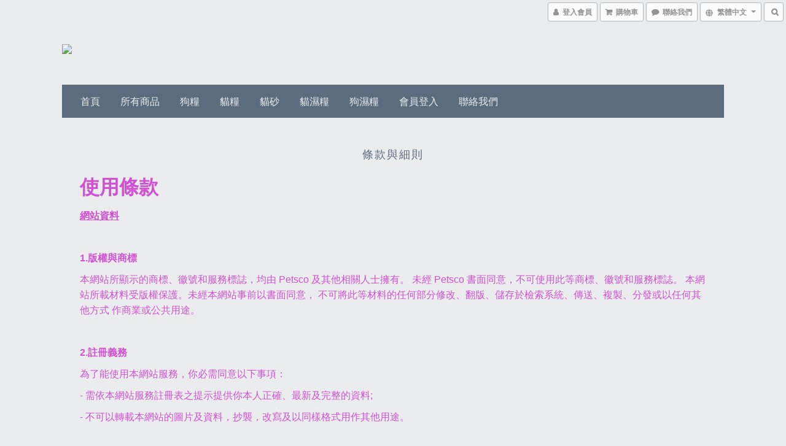

--- FILE ---
content_type: text/html; charset=utf-8
request_url: https://www.petsco.com.hk/about/terms
body_size: 50387
content:
<!DOCTYPE html>
<html lang="zh-hant">
<head>

      <title>條款與細則</title>

  <meta name="description" content="使用條款網站資料  1.版權與商標本網站所顯示的商標、徽號和服務標誌，均由 Petsco 及其他相關人士擁有。 未經 Petsco 書面同意，不可使用此等商標、徽號和服務標誌。 本網站所載材料受版權保護。未經本網站事前以書面同意， 不可將此等材料的任何部分修改、翻版、儲存於檢索系統、傳送、複製、分發或以任何其他方式 作商業或公共用途。  2.註冊義務為了能使用本網站服務，你必需同意以下事項： - 需依本網站服務註冊表之提示提供你本人正確、最新及完整的資料; - 不可以轉載本網站的圖片及資料，抄襲，改寫及以同樣格式用作其他用途。  3.私隱由 Petsco 保存並與你有關的「登記資料」及其他相關資料均受到個人資料條例和本公司 「私隱權政策」之規管。   4.會員帳號、密碼及安全完成本網站服務登記程序之後，你將收到一個密碼及帳號。 維持密碼及帳號的機密安全，是你的責任。 利用該密碼及帳號所進行的一切行動，你需負完全的責任。 你同意以下事項：-  你的密碼或帳號遭到未獲授權的使用，或者其他任何安全問題發生時，請立即通知 Petsco- 每次連線完畢，記緊登出你的帳號。你未能遵守本項規定所衍生之任何損失或損害， Petsco 無法也不予負責  5.禁止轉售任何貨品你同意不把 Petsco 任何貨品進行重製、拷貝、出售、轉售或作任何商業目的之使用。  6.連結本網站或第三者提供的全球資訊網站或資源之超連結，由於Petsco無法控制前開網站及資源， 你了解並同意前開外部網站或資源是否可供利用，Petsco不予負責存在或源於前開網站的資源 之任何「內容」、廣告、產品或其他資料，不代表Petsco對其贊同，Petsco亦不予負責。你了解並且同意，因使用或信賴存在或經由前開任何網站或資源之任何「內容」、商品或服務所生 或據稱所生之任何損害或損失，Petsco不負任何責任。 Terms and ConditionWebsite information Copyrights and trademarksAll logosand trademarks showed on the website are properties of Petsco and related companies.Except as specifically permitted in accordance with the terms and conditions governinguse of this site, any copy, other reproduction, display, performance orretransmission of all or any of the contents of this site is strictlyprohibited.Registration obligationIn orderto enjoy services provided by our site, you agree to:-providevalid, updated and detailed information.-not tocopy, forward rewrite or download images nor information from this site forother usages. PrivacyAll personal datayou provide to us is secured on our website with restricted accessby authorized personnel only.When you participate in, access orsign up to any of the services, personal data is collected from youto enable us to provide you with the services. By submitting your personaldata, you consent to the use of that data as set out in this privacy policystatement. This privacy policy is governed by and observes the requirements ofthe personal data (privacy)ordinance (chapter 486) (the &amp;quot;ordinance&amp;quot;). Member’s account, password andsafetyYou will receive apassword and account designation upon completing the registration process. Youare responsible for maintaining the confidentiality of the password and accountand are fully responsible for all activities that occur under your password oraccount.You agree to immediately notify Petsco of any unauthorized use of your password oraccount or any other breach of security, and ensure that you exit from your account atthe end of each session. Petsco cannot and will not be liable for any loss ordamage arising from your failure to comply with this section.  No resale of serviceYou agreenot to reproduce, duplicate, copy, sell, trade, resell or exploit for anycommercial purposes, any portion of the service, use of the service, or accessto the service. LinksThe servicemay provide, or third parties may provide, links to other world wide web sitesor resources. Because Petsco has no control over such sites and resources, you acknowledgeand agree that Petsco is not responsible for the availability of such externalsites or resources, and does not endorse and is not responsible or liable forany content, advertising, products or other materials on or available from suchsites or resources. You further acknowledge and agree that Petsco shall not beresponsible or liable, directly or indirectly, for any damage or loss caused oralleged to be caused by or in connection with use of or reliance on any suchcontent, goods or services available on or through any such site or resource.">



    <link rel="preload" href="https://cdn.shoplineapp.com/s/javascripts/currencies.js" as="script">

  <link rel="preload" href="https://cdn.shoplineapp.com/assets/fonts/fontawesome-webfont.woff2?v=4.7.0" as="font" type="font/woff2" crossorigin>




<!-- locale meta -->

<meta name="viewport" content="width=device-width, initial-scale=1.0, viewport-fit=cover">

<meta name="mobile-web-app-capable" content="yes">
<meta name="format-detection" content="telephone=no" />

<meta name="google" value="notranslate">






  <link rel="shortcut icon" type="image/png" href="https://img.shoplineapp.com/media/image_clips/582a73bb6170695f0e601f00/original.jpg?1479177147">

<!-- styles-->
<link rel="preconnect" href="https://fonts.gstatic.com">
<link href='https://fonts.googleapis.com/css?family=Open+Sans:300italic,400italic,600italic,700italic,800italic,400,300,600,700,800&display=swap' type='text/css' as="style" onload="this.rel='stylesheet'" />
<link href='https://fonts.googleapis.com/css?family=Source+Sans+Pro:200,300,400,600,700,900,200italic,300italic,400italic,600italic,700italic,900italic&display=swap' type='text/css' as="style" onload="this.rel='stylesheet'">
    <link rel="stylesheet" media="all" href="https://cdn.shoplineapp.com/assets/common-898e3d282d673c037e3500beff4d8e9de2ee50e01c27252b33520348e0b17da0.css" onload="" />

    <link rel="stylesheet" media="all" href="https://cdn.shoplineapp.com/assets/application-2cf2dbc52324adeef303693d883224cd4701b7a57a709b939703c1a9b0aa98b1.css" onload="" />

      <link rel="stylesheet" media="all" href="https://cdn.shoplineapp.com/assets/themes/freshgoods-43e243ed36509effa2041bbc7050b057f66d5cf08ea33d3026c4d5eb6a8166b5.css" onload="" />






<style>
  :root {

    --cookie-consent-popup-z-index: 1000;
  }
</style>


  <link rel="stylesheet" media="all" href="https://cdn.shoplineapp.com/packs/css/intl_tel_input-0d9daf73.chunk.css" />




<!-- styles-->



<!-- GLOBAL CONTENT FOR HTML HEAD START-->
<link href='https://fonts.googleapis.com/css?family=Source+Sans+Pro&display=swap' type='text/css' rel="preload" as="style" onload="this.rel='stylesheet'" />
<!-- GLOBAL CONTENT FOR HTML HEAD END -->

    <style>
    .boxify-image {
      background-size: cover;
    }
    .boxify-image .boxify-image-wrap img,
    .boxify-image.sl-media img {
      object-fit: cover;
    }
    </style>

<!--- Site Ownership Data -->
    <meta name="google-site-verification" content="FhxPfEgm5gnPl0ZtlRyUeVxmpnU7Md_nXxFXiAbbu9w">
    <meta name="msvalidate.01" content="9C47B9009B316330A19F2DEF193758B4">
<!--- Site Ownership Data End-->

<base href="/">

  <style>
    body {
background-image: url("https://img.shoplineapp.com/media/second_clips/584689e261706992874a0500/transparent_xlarge.png?1481017857");
background-size: 1600px 300px;
background-repeat: no-repeat;
    background-position: center top
}
  </style>
  
<meta name="csrf-param" content="authenticity_token" />
<meta name="csrf-token" content="hTEI5SRMmY9yLDG2FXDYLDKYMmhDdUDi6nd0oKqEQJq2RuZzNpFf0W8w4syK/UBkMlDqCK3/Fb/g21e0I4gvFg==" />


<!-- Start of Criteo one tag -->
<!-- End of Criteo one tag -->

<meta name="csrf-param" content="authenticity_token" />
<meta name="csrf-token" content="5wc/mbI93p7yrUsdGvsHNdyk1dPoTTVLB+dq1jlkvYDUcNEPoOAYwO+xmGeFdp993GwNswbHYBYNS0nCsGjSDA==" />
  
    <meta property="og:title" content="條款與細則"/>
    <meta property="og:url" content="https://www.petsco.com.hk/about/terms">
    <link rel="canonical" href="https://www.petsco.com.hk/about/terms">


    <meta property="og:image" content="https://img.shoplineapp.com/media/image_clips/582c39126170691418d80600/original.png?1479293201"/>

  <meta property="og:description" content="使用條款網站資料  1.版權與商標本網站所顯示的商標、徽號和服務標誌，均由 Petsco 及其他相關人士擁有。 未經 Petsco 書面同意，不可使用此等商標、徽號和服務標誌。 本網站所載材料受版權保護。未經本網站事前以書面同意， 不可將此等材料的任何部分修改、翻版、儲存於檢索系統、傳送、複製、分發或以任何其他方式 作商業或公共用途。  2.註冊義務為了能使用本網站服務，你必需同意以下事項： - 需依本網站服務註冊表之提示提供你本人正確、最新及完整的資料; - 不可以轉載本網站的圖片及資料，抄襲，改寫及以同樣格式用作其他用途。  3.私隱由 Petsco 保存並與你有關的「登記資料」及其他相關資料均受到個人資料條例和本公司 「私隱權政策」之規管。   4.會員帳號、密碼及安全完成本網站服務登記程序之後，你將收到一個密碼及帳號。 維持密碼及帳號的機密安全，是你的責任。 利用該密碼及帳號所進行的一切行動，你需負完全的責任。 你同意以下事項：-  你的密碼或帳號遭到未獲授權的使用，或者其他任何安全問題發生時，請立即通知 Petsco- 每次連線完畢，記緊登出你的帳號。你未能遵守本項規定所衍生之任何損失或損害， Petsco 無法也不予負責  5.禁止轉售任何貨品你同意不把 Petsco 任何貨品進行重製、拷貝、出售、轉售或作任何商業目的之使用。  6.連結本網站或第三者提供的全球資訊網站或資源之超連結，由於Petsco無法控制前開網站及資源， 你了解並同意前開外部網站或資源是否可供利用，Petsco不予負責存在或源於前開網站的資源 之任何「內容」、廣告、產品或其他資料，不代表Petsco對其贊同，Petsco亦不予負責。你了解並且同意，因使用或信賴存在或經由前開任何網站或資源之任何「內容」、商品或服務所生 或據稱所生之任何損害或損失，Petsco不負任何責任。 Terms and ConditionWebsite information Copyrights and trademarksAll logosand trademarks showed on the website are properties of Petsco and related companies.Except as specifically permitted in accordance with the terms and conditions governinguse of this site, any copy, other reproduction, display, performance orretransmission of all or any of the contents of this site is strictlyprohibited.Registration obligationIn orderto enjoy services provided by our site, you agree to:-providevalid, updated and detailed information.-not tocopy, forward rewrite or download images nor information from this site forother usages. PrivacyAll personal datayou provide to us is secured on our website with restricted accessby authorized personnel only.When you participate in, access orsign up to any of the services, personal data is collected from youto enable us to provide you with the services. By submitting your personaldata, you consent to the use of that data as set out in this privacy policystatement. This privacy policy is governed by and observes the requirements ofthe personal data (privacy)ordinance (chapter 486) (the &amp;quot;ordinance&amp;quot;). Member’s account, password andsafetyYou will receive apassword and account designation upon completing the registration process. Youare responsible for maintaining the confidentiality of the password and accountand are fully responsible for all activities that occur under your password oraccount.You agree to immediately notify Petsco of any unauthorized use of your password oraccount or any other breach of security, and ensure that you exit from your account atthe end of each session. Petsco cannot and will not be liable for any loss ordamage arising from your failure to comply with this section.  No resale of serviceYou agreenot to reproduce, duplicate, copy, sell, trade, resell or exploit for anycommercial purposes, any portion of the service, use of the service, or accessto the service. LinksThe servicemay provide, or third parties may provide, links to other world wide web sitesor resources. Because Petsco has no control over such sites and resources, you acknowledgeand agree that Petsco is not responsible for the availability of such externalsites or resources, and does not endorse and is not responsible or liable forany content, advertising, products or other materials on or available from suchsites or resources. You further acknowledge and agree that Petsco shall not beresponsible or liable, directly or indirectly, for any damage or loss caused oralleged to be caused by or in connection with use of or reliance on any suchcontent, goods or services available on or through any such site or resource.">
  





<script type="text/javascript">
  window.mainConfig = JSON.parse('{\"sessionId\":\"\",\"merchantId\":\"58297d59617069d52a130500\",\"appCoreHost\":\"shoplineapp.com\",\"assetHost\":\"https://cdn.shoplineapp.com/packs/\",\"apiBaseUrl\":\"http://shoplineapp.com\",\"eventTrackApi\":\"https://events.shoplytics.com/api\",\"frontCommonsApi\":\"https://front-commons.shoplineapp.com/api\",\"appendToUrl\":\"\",\"env\":\"production\",\"merchantData\":{\"_id\":\"58297d59617069d52a130500\",\"addon_limit_enabled\":true,\"base_country_code\":\"HK\",\"base_currency\":{\"id\":\"hkd\",\"iso_code\":\"HKD\",\"alternate_symbol\":\"HK$\",\"name\":\"Hong Kong Dollar\",\"symbol_first\":true,\"subunit_to_unit\":100},\"base_currency_code\":\"HKD\",\"beta_feature_keys\":[\"page_editor_v2\",\"promotions_setup\",\"promotions_apply\",\"hide_coupon\",\"checkout_v2\"],\"brand_home_url\":\"https://www.petsco.com.hk\",\"checkout_setting\":{\"enable_membership_autocheck\":false,\"enable_subscription_autocheck\":false,\"enable_sc_fast_checkout\":false,\"rounding_setting\":{\"enabled\":false,\"rounding_mode\":\"round_half_even\",\"smallest_denomination\":10}},\"current_plan_key\":\"basket\",\"current_theme_key\":\"freshgoods\",\"delivery_option_count\":1,\"enabled_stock_reminder\":false,\"handle\":\"jimmytsoi445\",\"instagram_access_token\":\"\",\"instagram_id\":\"\",\"invoice_activation\":\"inactive\",\"is_image_service_enabled\":true,\"mobile_logo_media_url\":\"https://img.shoplineapp.com/media/image_clips/5a4b940c59563017e1000447/original.png?1514902539\",\"name\":\"PETSCO\",\"order_setting\":{},\"payment_method_count\":6,\"product_setting\":{\"enabled_show_member_price\":false,\"variation_display\":\"swatches\",\"price_range_enabled\":true,\"enabled_product_review\":true},\"promotion_setting\":{\"one_coupon_limit_enabled\":false,\"multi_order_discount_strategy\":\"order_or_tier_promotion\",\"order_gift_threshold_mode\":\"after_price_discounts\",\"order_free_shipping_threshold_mode\":\"after_all_discounts\",\"category_item_gift_threshold_mode\":\"before_discounts\",\"category_item_free_shipping_threshold_mode\":\"before_discounts\"},\"rollout_keys\":[\"2FA_google_authenticator\",\"3_layer_category\",\"3_layer_navigation\",\"3_layer_variation\",\"711_CB_13countries\",\"711_CB_pickup_TH\",\"711_c2b_report_v2\",\"711_cross_delivery\",\"MC_manual_order\",\"MO_Apply_Coupon_Code\",\"StaffCanBeDeleted_V1\",\"UTM_export\",\"UTM_register\",\"abandoned_cart_notification\",\"add_system_fontstyle\",\"add_to_cart_revamp\",\"addon_products_limit_10\",\"addon_products_limit_unlimited\",\"addon_quantity\",\"address_format_batch2\",\"address_format_jp\",\"address_format_my\",\"address_format_us\",\"address_format_vn\",\"admin_app_extension\",\"admin_custom_domain\",\"admin_image_service\",\"admin_manual_order\",\"admin_realtime\",\"admin_vietnam_dong\",\"adminapp_order_form\",\"adminapp_wa_contacts_list\",\"ads_system_new_tab\",\"adyen_my_sc\",\"affiliate_by_product\",\"affiliate_dashboard\",\"alipay_hk_sc\",\"amazon_product_review\",\"android_pos_agent_clockin_n_out\",\"android_pos_purchase_order_partial_in_storage\",\"android_pos_save_send_receipt\",\"android_pos_v2_force_upgrade_version_1-50-0_date_2025-08-30\",\"app_categories_filtering\",\"app_multiplan\",\"app_subscription_prorated_billing\",\"apply_multi_order_discount\",\"apps_store\",\"apps_store_blog\",\"apps_store_fb_comment\",\"apps_store_wishlist\",\"appstore_free_trial\",\"archive_order_data\",\"archive_order_ui\",\"assign_products_to_category\",\"auth_flow_revamp\",\"auto_credit\",\"auto_credit_notify\",\"auto_credit_percentage\",\"auto_credit_recurring\",\"auto_reply_comment\",\"auto_save_sf_plus_address\",\"auto_suspend_admin\",\"basket_comparising_link_CNY\",\"basket_comparising_link_HKD\",\"basket_comparising_link_TWD\",\"basket_invoice_field\",\"basket_pricing_page_cny\",\"basket_pricing_page_hkd\",\"basket_pricing_page_myr\",\"basket_pricing_page_sgd\",\"basket_pricing_page_thb\",\"basket_pricing_page_twd\",\"basket_pricing_page_usd\",\"basket_pricing_page_vnd\",\"basket_subscription_coupon\",\"basket_subscription_email\",\"bianco_setting\",\"bidding_select_product\",\"bing_ads\",\"birthday_format_v2\",\"block_gtm_for_lighthouse\",\"blog\",\"blog_app\",\"blog_revamp_admin\",\"blog_revamp_admin_category\",\"blog_revamp_doublewrite\",\"blog_revamp_related_products\",\"blog_revamp_shop_category\",\"blog_revamp_singleread\",\"breadcrumb\",\"broadcast_advanced_filters\",\"broadcast_analytics\",\"broadcast_clone\",\"broadcast_email_html\",\"broadcast_facebook_template\",\"broadcast_line_template\",\"broadcast_unsubscribe_email\",\"bulk_action_customer\",\"bulk_action_product\",\"bulk_import_multi_lang\",\"bulk_payment_delivery_setting\",\"bulk_printing_labels_711C2C\",\"bulk_update_dynamic_fields\",\"bulk_update_job\",\"bulk_update_new_fields\",\"bulk_update_product_download_with_filter\",\"bulk_update_tag\",\"bundle_add_type\",\"bundle_group\",\"bundle_page\",\"bundle_pricing\",\"bundle_promotion_apply_enhancement\",\"bundle_stackable\",\"buy_at_amazon\",\"buy_button\",\"buy_now_button\",\"buyandget_promotion\",\"callback_service\",\"cancel_order_by_customer\",\"cancel_order_by_customer_v2\",\"cart_addon\",\"cart_addon_condition\",\"cart_addon_limit\",\"cart_use_product_service\",\"cart_uuid\",\"category_banner_multiple\",\"category_limit_unlimited\",\"category_sorting\",\"channel_amazon\",\"channel_fb\",\"channel_integration\",\"charge_shipping_fee_by_product_qty\",\"chat_widget\",\"chat_widget_livechat\",\"checkout_membercheckbox_toggle\",\"checkout_setting\",\"cn_pricing_page_2019\",\"combine_orders_app\",\"component_h1_tag\",\"connect_new_facebookpage\",\"consolidated_billing\",\"cookie_consent\",\"country_code\",\"coupon_center_back_to_cart\",\"coupon_notification\",\"coupon_v2\",\"create_staff_revamp\",\"credit_campaign\",\"credit_condition_5_tier_ec\",\"credit_point_triggerpoint\",\"crm_email_custom\",\"crm_notify_preview\",\"crm_sms_custom\",\"crm_sms_notify\",\"cross_shop_tracker\",\"custom_css\",\"custom_home_delivery_tw\",\"custom_notify\",\"custom_order_export\",\"customer_advanced_filter\",\"customer_coupon\",\"customer_custom_field_limit_5\",\"customer_data_secure\",\"customer_edit\",\"customer_export_v2\",\"customer_group\",\"customer_group_analysis\",\"customer_group_filter_p2\",\"customer_group_filter_p3\",\"customer_group_regenerate\",\"customer_group_sendcoupon\",\"customer_import_50000_failure_report\",\"customer_import_v2\",\"customer_import_v3\",\"customer_list\",\"customer_new_report\",\"customer_referral\",\"customer_referral_notify\",\"customer_search_match\",\"customer_tag\",\"dashboard_v2\",\"dashboard_v2_revamp\",\"date_picker_v2\",\"deep_link_support_linepay\",\"deep_link_support_payme\",\"deep_search\",\"default_theme_ultrachic\",\"delivery_time\",\"delivery_time_with_quantity\",\"design_submenu\",\"dev_center_app_store\",\"disable_footer_brand\",\"disable_old_upgrade_reminder\",\"domain_applicable\",\"doris_bien_setting\",\"dusk_setting\",\"dynamic_shipping_rate_refactor\",\"ec_order_unlimit\",\"ecpay_expirydate\",\"ecpay_payment_gateway\",\"einvoice_bulk_update\",\"einvoice_edit\",\"einvoice_newlogic\",\"email_credit_expire_notify\",\"email_custom\",\"email_member_forget_password_notify\",\"email_member_register_notify\",\"email_order_notify\",\"email_verification\",\"enable_body_script\",\"enable_calculate_api_promotion_apply\",\"enable_calculate_api_promotion_filter\",\"enable_cart_api\",\"enable_cart_service\",\"enable_corejs_splitting\",\"enable_lazysizes_image_tag\",\"enable_new_css_bundle\",\"enable_order_status_callback_revamp_for_promotion\",\"enable_order_status_callback_revamp_for_storefront\",\"enable_promotion_usage_record\",\"enable_shopjs_splitting\",\"enhanced_catalog_feed\",\"exclude_product\",\"exclude_product_v2\",\"execute_shipment_permission\",\"export_inventory_report_v2\",\"express_cart\",\"facebook_ads\",\"facebook_dia\",\"facebook_login\",\"facebook_messenger_subscription\",\"facebook_pixel_manager\",\"fb_comment_app\",\"fb_entrance_optimization\",\"fb_feed_unlimit\",\"fb_group\",\"fb_multi_category_feed\",\"fb_pixel_matching\",\"fb_pixel_v2\",\"fb_post_management\",\"fb_product_set\",\"fb_ssapi\",\"fb_sub_button\",\"fbe_oe\",\"fbe_shop\",\"fbe_v2\",\"fbe_v2_edit\",\"fbig_shop_disabled\",\"feature_alttag_phase1\",\"feature_alttag_phase2\",\"flash_price_campaign\",\"fm_order_receipt\",\"fmt_c2c_newlabel\",\"fmt_revision\",\"footer_builder\",\"footer_builder_new\",\"form_builder\",\"form_builder_access\",\"form_builder_user_management\",\"form_builder_v2_elements\",\"form_builder_v2_receiver\",\"form_builder_v2_report\",\"fps_rolling_key\",\"freeshipping_promotion_condition\",\"get_coupon\",\"get_promotions_by_cart\",\"gift_promotion_condition\",\"gift_shipping_promotion_discount_condition\",\"gifts_limit_10\",\"gifts_limit_unlimited\",\"gmv_revamp\",\"godaddy\",\"google_ads_api\",\"google_ads_manager\",\"google_analytics_4\",\"google_analytics_manager\",\"google_content_api\",\"google_dynamic_remarketing_tag\",\"google_enhanced_conversions\",\"google_preorder_feed\",\"google_product_category_3rdlayer\",\"google_recaptcha\",\"google_remarketing_manager\",\"google_signup_login\",\"google_tag_manager\",\"gp_tw_sc\",\"group_url_bind_post_live\",\"h2_tag_phase1\",\"hct_logistics_bills_report\",\"hidden_product\",\"hidden_product_p2\",\"hide_credit_point_record_balance\",\"hk_pricing_page_2019\",\"hkd_pricing_page_disabled_2020\",\"ig_browser_notify\",\"ig_live\",\"ig_login_entrance\",\"ig_new_api\",\"image_gallery\",\"image_gallery_p2\",\"image_host_by_region\",\"image_limit_100000\",\"image_limit_30000\",\"image_widget_mobile\",\"increase_variation_limit\",\"instagram_create_post\",\"instagram_post_sales\",\"instant_order_form\",\"integrated_label_711\",\"integrated_sfexpress\",\"integration_one\",\"inventory_change_reason\",\"inventory_search_v2\",\"job_api_products_export\",\"job_api_user_export\",\"job_product_import\",\"jquery_v3\",\"kingsman_v2_setting\",\"layout_engine_service_kingsman_blogs\",\"layout_engine_service_kingsman_member_center\",\"layout_engine_service_kingsman_promotions\",\"line_ads_tag\",\"line_broadcast\",\"line_login\",\"line_login_mobile\",\"line_shopping_new_fields\",\"live_after_keyword\",\"live_announce_bids\",\"live_announce_buyer\",\"live_bidding\",\"live_bulk_checkoutlink\",\"live_bulk_edit\",\"live_checkout_notification\",\"live_checkout_notification_all\",\"live_checkout_notification_message\",\"live_comment_discount\",\"live_comment_robot\",\"live_create_product_v2\",\"live_crosspost\",\"live_dashboard_product\",\"live_event_discount\",\"live_exclusive_price\",\"live_fb_group\",\"live_fhd_video\",\"live_general_settings\",\"live_group_event\",\"live_host_panel\",\"live_ig_messenger_broadcast\",\"live_ig_product_recommend\",\"live_im_switch\",\"live_keyword_switch\",\"live_line_broadcast\",\"live_line_multidisplay\",\"live_luckydraw_enhancement\",\"live_messenger_broadcast\",\"live_order_block\",\"live_print_advanced\",\"live_product_recommend\",\"live_shopline_keyword\",\"live_stream_settings\",\"locale_revamp\",\"logistic_bill_v2_711_b2c\",\"logistic_bill_v2_711_c2c\",\"logo_favicon\",\"luckydraw_products\",\"luckydraw_qualification\",\"manual_activation\",\"manual_order\",\"manual_order_7-11\",\"manual_order_ec_to_sc\",\"manually_bind_post\",\"mc-history-instant\",\"mc_711crossborder\",\"mc_ad_tag\",\"mc_assign_message\",\"mc_auto_bind_member\",\"mc_autoreply_question\",\"mc_broadcast\",\"mc_bulk_read\",\"mc_chatbot_template\",\"mc_delete_message\",\"mc_edit_cart\",\"mc_history_instant\",\"mc_history_post\",\"mc_im\",\"mc_inbox_autoreply\",\"mc_instant_notifications\",\"mc_invoicetitle_optional\",\"mc_keyword_autotagging\",\"mc_line_broadcast\",\"mc_line_cart\",\"mc_logistics_hct\",\"mc_logistics_tcat\",\"mc_manage_blacklist\",\"mc_mark_todo\",\"mc_new_menu\",\"mc_phone_tag\",\"mc_reminder_unpaid\",\"mc_reply_pic\",\"mc_setting_message\",\"mc_setting_orderform\",\"mc_shop_message_refactor\",\"mc_sort_waitingtime\",\"mc_sort_waitingtime_new\",\"mc_tw_invoice\",\"media_gcp_upload\",\"member_center_profile_revamp\",\"member_import_notify\",\"member_info_reward\",\"member_info_reward_subscription\",\"member_password_setup_notify\",\"membership_tier_double_write\",\"memebr_center_point_credit_revamp\",\"menu_limit_100\",\"menu_limit_unlimited\",\"merchant_bills_banktransfer\",\"message_center_v3\",\"message_revamp\",\"mo_remove_discount\",\"mobile_and_email_signup\",\"mobile_signup_p2\",\"modularize_address_format\",\"molpay_credit_card\",\"multi_lang\",\"multicurrency\",\"my_pricing_page_2019\",\"myapp_reauth_alert\",\"myr_pricing_page_disabled_2020\",\"new_app_subscription\",\"new_layout_for_mobile_and_pc\",\"new_onboarding_flow\",\"new_return_management\",\"new_settings_apply_all_promotion\",\"new_signup_flow\",\"new_sinopac_3d\",\"notification_custom_sending_time\",\"npb_theme_philia\",\"npb_widget_font_size_color\",\"ob_revamp\",\"ob_sgstripe\",\"ob_twecpay\",\"oceanpay\",\"old_fbe_removal\",\"onboarding_basketplan\",\"onboarding_handle\",\"one_new_filter\",\"one_page_store_checkout\",\"one_page_store_clone\",\"one_page_store_product_set\",\"oneship_installable\",\"online_credit_redemption_toggle\",\"online_store_design\",\"online_store_design_setup_guide_basketplan\",\"order_add_to_cart\",\"order_archive_calculation_revamp_crm_amount\",\"order_archive_calculation_revamp_crm_member\",\"order_archive_product_testing\",\"order_archive_testing\",\"order_archive_testing_crm\",\"order_archive_testing_order_details\",\"order_archive_testing_return_order\",\"order_confirmation_slip_upload\",\"order_custom_field_limit_5\",\"order_custom_notify\",\"order_decoupling_product_revamp\",\"order_discount_stackable\",\"order_export_366day\",\"order_export_v2\",\"order_filter_shipped_date\",\"order_message_broadcast\",\"order_new_source\",\"order_promotion_split\",\"order_search_custom_field\",\"order_search_sku\",\"order_select_across_pages\",\"order_sms_notify\",\"order_split\",\"order_status_non_automation\",\"order_status_tag_color\",\"order_tag\",\"orderemail_new_logic\",\"other_custom_notify\",\"out_of_stock_order\",\"page_builder_revamp\",\"page_builder_revamp_theme_setting\",\"page_builder_section_cache_enabled\",\"page_builder_widget_accordion\",\"page_builder_widget_blog\",\"page_builder_widget_category\",\"page_builder_widget_collage\",\"page_builder_widget_countdown\",\"page_builder_widget_custom_liquid\",\"page_builder_widget_instagram\",\"page_builder_widget_product_text\",\"page_builder_widget_subscription\",\"page_builder_widget_video\",\"page_limit_unlimited\",\"page_view_cache\",\"pakpobox\",\"partial_free_shipping\",\"payme\",\"payment_condition\",\"payment_fee_config\",\"payment_image\",\"payment_octopus\",\"payment_slip_notify\",\"paypal_upgrade\",\"pdp_image_lightbox\",\"pdp_image_lightbox_icon\",\"pending_subscription\",\"philia_setting\",\"pickup_remember_store\",\"plp_label_wording\",\"plp_product_seourl\",\"plp_variation_selector\",\"pos_only_product_settings\",\"pos_retail_store_price\",\"pos_setup_guide_basketplan\",\"post_cancel_connect\",\"post_commerce_stack_comment\",\"post_fanpage_luckydraw\",\"post_fb_group\",\"post_general_setting\",\"post_lock_pd\",\"post_sales_dashboard\",\"postsale_auto_reply\",\"postsale_create_post\",\"postsale_ig_auto_reply\",\"postsales_connect_multiple_posts\",\"preset_publish\",\"product_available_time\",\"product_cost_permission\",\"product_feed_info\",\"product_feed_manager_availability\",\"product_feed_revamp\",\"product_index_v2\",\"product_info\",\"product_limit_1000\",\"product_limit_unlimited\",\"product_log_v2\",\"product_quantity_update\",\"product_recommendation_abtesting\",\"product_revamp_doublewrite\",\"product_revamp_singleread\",\"product_review_import\",\"product_review_import_installable\",\"product_review_plp\",\"product_review_reward\",\"product_search\",\"product_set_revamp\",\"product_set_v2_enhancement\",\"product_summary\",\"promotion_blacklist\",\"promotion_filter_by_date\",\"promotion_first_purchase\",\"promotion_first_purchase_channel\",\"promotion_hour\",\"promotion_limit_100\",\"promotion_minitem\",\"promotion_page\",\"promotion_page_reminder\",\"promotion_page_seo_button\",\"promotion_record_archive_test\",\"promotion_reminder\",\"purchase_limit_campaign\",\"quick_answer\",\"recaptcha_reset_pw\",\"redirect_301_settings\",\"rejected_bill_reminder\",\"remove_fblike_sc\",\"repay_cookie\",\"replace_janus_interface\",\"replace_lms_old_oa_interface\",\"reports\",\"revert_credit\",\"revert_credit_p2\",\"revert_credit_status\",\"sales_dashboard\",\"sangria_setting\",\"sc_advanced_keyword\",\"sc_alipay_standard\",\"sc_atm\",\"sc_auto_bind_member\",\"sc_autodetect_address\",\"sc_autodetect_paymentslip\",\"sc_autoreply_icebreaker\",\"sc_clearcart\",\"sc_clearcart_all\",\"sc_comment_label\",\"sc_comment_list\",\"sc_conversations_statistics_sunset\",\"sc_download_adminapp\",\"sc_group_pm_commentid\",\"sc_group_webhook\",\"sc_intercom\",\"sc_list_search\",\"sc_mo_711emap\",\"sc_outstock_msg\",\"sc_overall_statistics_api_v3\",\"sc_pickup\",\"sc_product_set\",\"sc_product_variation\",\"sc_slp_subscription_promotion\",\"sc_standard\",\"sc_store_pickup\",\"sc_wa_message_report\",\"scheduled_home_page\",\"search_function_image_gallery\",\"security_center\",\"select_all_customer\",\"select_all_inventory\",\"send_coupon_notification\",\"session_expiration_period\",\"setup_guide_basketplan\",\"sfexpress_centre\",\"sfexpress_eflocker\",\"sfexpress_service\",\"sfexpress_store\",\"sg_onboarding_currency\",\"share_cart_link\",\"shop_builder_plp\",\"shop_category_filter\",\"shop_category_filter_bulk_action\",\"shop_product_search_rate_limit\",\"shop_related_recaptcha\",\"shop_template_advanced_setting\",\"shopline_captcha\",\"shopline_email_captcha\",\"shopline_product_reviews\",\"shoplytics_api_ordersales_v4\",\"shoplytics_api_psa_wide_table\",\"shoplytics_benchmark\",\"shoplytics_broadcast_api_v3\",\"shoplytics_channel_store_permission\",\"shoplytics_credit_analysis\",\"shoplytics_customer_refactor_api_v3\",\"shoplytics_date_picker_v2\",\"shoplytics_event_realtime_refactor_api_v3\",\"shoplytics_events_api_v3\",\"shoplytics_export_flex\",\"shoplytics_homepage_v2\",\"shoplytics_invoices_api_v3\",\"shoplytics_lite\",\"shoplytics_membership_tier_growth\",\"shoplytics_orders_api_v3\",\"shoplytics_ordersales_v3\",\"shoplytics_payments_api_v3\",\"shoplytics_pro\",\"shoplytics_product_revamp_api_v3\",\"shoplytics_promotions_api_v3\",\"shoplytics_psa_multi_stores_export\",\"shoplytics_psa_sub_categories\",\"shoplytics_rfim_enhancement_v3\",\"shoplytics_session_metrics\",\"shoplytics_staff_api_v3\",\"shoplytics_to_hd\",\"shopping_session_enabled\",\"signin_register_revamp\",\"skya_setting\",\"sl_logistics_bulk_action\",\"sl_logistics_fmt_freeze\",\"sl_logistics_modularize\",\"sl_payment_alipay\",\"sl_payment_cc\",\"sl_payment_standard_v2\",\"sl_payment_type_check\",\"sl_payments_apple_pay\",\"sl_payments_cc_promo\",\"sl_payments_my_cc\",\"sl_payments_my_fpx\",\"sl_payments_sg_cc\",\"sl_pos_admin_cancel_order\",\"sl_pos_admin_delete_order\",\"sl_pos_admin_inventory_transfer\",\"sl_pos_admin_order_archive_testing\",\"sl_pos_admin_purchase_order\",\"sl_pos_admin_register_shift\",\"sl_pos_admin_staff\",\"sl_pos_agent_by_channel\",\"sl_pos_agent_clockin_n_out\",\"sl_pos_agent_performance\",\"sl_pos_android_A4_printer\",\"sl_pos_android_check_cart_items_with_local_db\",\"sl_pos_android_order_reduction\",\"sl_pos_android_receipt_enhancement\",\"sl_pos_app_order_archive_testing\",\"sl_pos_app_transaction_filter_enhance\",\"sl_pos_bugfender_log_reduction\",\"sl_pos_bulk_import_update_enhancement\",\"sl_pos_check_duplicate_create_order\",\"sl_pos_claim_coupon\",\"sl_pos_convert_order_to_cart_by_snapshot\",\"sl_pos_customerID_duplicate_check\",\"sl_pos_customer_info_enhancement\",\"sl_pos_customized_price\",\"sl_pos_disable_touchid_unlock\",\"sl_pos_discount\",\"sl_pos_einvoice_refactor\",\"sl_pos_feature_permission\",\"sl_pos_force_upgrade_1-109-0\",\"sl_pos_force_upgrade_1-110-1\",\"sl_pos_free_gifts_promotion\",\"sl_pos_from_Swift_to_OC\",\"sl_pos_iOS_A4_printer\",\"sl_pos_iOS_app_transaction_filter_enhance\",\"sl_pos_iOS_cashier_revamp_cart\",\"sl_pos_iOS_cashier_revamp_product_list\",\"sl_pos_iPadOS_version_upgrade_remind_16_0_0\",\"sl_pos_initiate_couchbase\",\"sl_pos_inventory_count\",\"sl_pos_inventory_count_difference_reason\",\"sl_pos_inventory_count_for_selected_products\",\"sl_pos_inventory_feature_module\",\"sl_pos_inventory_transfer_insert_enhancement\",\"sl_pos_inventory_transfer_request\",\"sl_pos_invoice_product_name_filter\",\"sl_pos_invoice_swiftUI_revamp\",\"sl_pos_invoice_toast_show\",\"sl_pos_ios_receipt_info_enhancement\",\"sl_pos_ios_small_label_enhancement\",\"sl_pos_ios_version_upgrade_remind\",\"sl_pos_itc\",\"sl_pos_logo_terms_and_condition\",\"sl_pos_new_report_customer_analysis\",\"sl_pos_new_report_daily_payment_methods\",\"sl_pos_new_report_overview\",\"sl_pos_new_report_product_preorder\",\"sl_pos_new_report_transaction_detail\",\"sl_pos_no_minimum_age\",\"sl_pos_order_refactor_admin\",\"sl_pos_order_upload_using_pos_service\",\"sl_pos_partial_return\",\"sl_pos_password_setting_refactor\",\"sl_pos_payment\",\"sl_pos_payment_method_picture\",\"sl_pos_payment_method_prioritized_and_hidden\",\"sl_pos_payoff_preorder\",\"sl_pos_product_add_to_cart_refactor\",\"sl_pos_product_variation_ui\",\"sl_pos_promotion\",\"sl_pos_purchase_order_onlinestore\",\"sl_pos_purchase_order_partial_in_storage\",\"sl_pos_receipt_information\",\"sl_pos_receipt_preorder_return_enhancement\",\"sl_pos_receipt_swiftUI_revamp\",\"sl_pos_register_shift\",\"sl_pos_report_shoplytics_psi\",\"sl_pos_revert_credit\",\"sl_pos_save_send_receipt\",\"sl_pos_show_coupon\",\"sl_pos_stock_refactor\",\"sl_pos_supplier_refactor\",\"sl_pos_toast_revamp\",\"sl_pos_transaction_conflict\",\"sl_pos_transaction_view_admin\",\"sl_pos_transfer_onlinestore\",\"sl_pos_user_permission\",\"sl_pos_variation_setting_refactor\",\"sl_purchase_order_search_create_enhancement\",\"slp_bank_promotion\",\"slp_product_subscription\",\"slp_remember_credit_card\",\"slp_swap\",\"smart_omo_appstore\",\"smart_product_recommendation\",\"smart_product_recommendation_regular\",\"smart_recommended_related_products\",\"sms_custom\",\"sms_with_shop_name\",\"social_channel_revamp\",\"social_channel_user\",\"social_name_in_order\",\"sso_lang_th\",\"sso_lang_vi\",\"staff_elasticsearch\",\"staff_limit_5\",\"staff_service_migration\",\"static_resource_host_by_region\",\"stop_slp_approvedemail\",\"storefront_app_extension\",\"storefront_return\",\"stripe_3d_secure\",\"stripe_3ds_cny\",\"stripe_3ds_hkd\",\"stripe_3ds_myr\",\"stripe_3ds_sgd\",\"stripe_3ds_thb\",\"stripe_3ds_usd\",\"stripe_3ds_vnd\",\"stripe_google_pay\",\"stripe_payment_intents\",\"stripe_radar\",\"stripe_subscription_my_account\",\"structured_data\",\"sub_sgstripe\",\"subscription_config_edit\",\"subscription_config_edit_delivery_payment\",\"subscription_currency\",\"tappay_3D_secure\",\"tappay_sdk_v2_3_2\",\"tappay_sdk_v3\",\"tax_inclusive_setting\",\"taxes_settings\",\"tcat_711pickup_sl_logisitics\",\"tcat_logistics_bills_report\",\"tcat_newlabel\",\"th_pricing_page_2020\",\"thb_pricing_page_disabled_2020\",\"theme_bianco\",\"theme_doris_bien\",\"theme_kingsman_v2\",\"theme_level_3\",\"theme_sangria\",\"theme_ultrachic\",\"tnc-checkbox\",\"toggle_mobile_category\",\"tw_app_shopback_cashback\",\"tw_fm_sms\",\"tw_pricing_page_2019\",\"tw_stripe_subscription\",\"twd_pricing_page_disabled_2020\",\"two_checkout\",\"uc_integration\",\"uc_v2_endpoints\",\"ultra_setting\",\"unified_admin\",\"use_ngram_for_order_search\",\"user_center_social_channel\",\"user_credits\",\"variant_image_selector\",\"variant_saleprice_cost_weight\",\"variation_label_swatches\",\"varm_setting\",\"vn_pricing_page_2020\",\"vnd_pricing_page_disabled_2020\",\"whatsapp_extension\",\"whatsapp_order_form\",\"whatsapp_orderstatus_toggle\",\"yahoo_dot\",\"youtube_live_shopping\",\"zotabox_installable\"],\"shop_default_home_url\":\"https://jimmytsoi445.shoplineapp.com\",\"shop_status\":\"open\",\"show_sold_out\":false,\"sl_payment_merchant_id\":\"3398374279879999488\",\"supported_languages\":[\"en\",\"zh-hant\"],\"tags\":[\"pet\"],\"time_zone\":\"Asia/Hong_Kong\",\"updated_at\":\"2026-01-20T10:01:39.290Z\",\"user_setting\":{\"_id\":\"58297d59617069d52a150500\",\"created_at\":\"2016-11-14T09:01:13.843Z\",\"data\":{\"general_fields\":[{\"type\":\"gender\",\"options\":{\"order\":{\"include\":\"false\",\"required\":\"false\"},\"signup\":{\"include\":\"false\",\"required\":\"false\"},\"profile\":{\"include\":\"false\",\"required\":\"false\"}}},{\"type\":\"birthday\",\"options\":{\"order\":{\"include\":\"false\",\"required\":\"false\"},\"signup\":{\"include\":\"false\",\"required\":\"false\"},\"profile\":{\"include\":\"false\",\"required\":\"false\"}}}],\"facebook_login\":{\"status\":\"active\",\"app_id\":\"1709370999373972\"},\"facebook_comment\":\"\",\"line_login\":\"\",\"recaptcha_signup\":{\"status\":\"false\",\"site_key\":\"\"},\"email_verification\":{\"status\":\"false\"},\"login_with_verification\":{\"status\":\"false\"},\"enable_user_credit\":true,\"signup_method\":\"email\",\"sms_verification\":{\"status\":\"false\"},\"member_info_reward\":{\"enabled\":false,\"coupons\":{\"enabled\":false}}},\"item_type\":\"\",\"key\":\"users\",\"name\":null,\"owner_id\":\"58297d59617069d52a130500\",\"owner_type\":\"Merchant\",\"publish_status\":\"published\",\"status\":\"active\",\"updated_at\":\"2023-05-03T07:06:14.714Z\",\"value\":null}},\"localeData\":{\"loadedLanguage\":{\"name\":\"繁體中文\",\"code\":\"zh-hant\"},\"supportedLocales\":[{\"name\":\"English\",\"code\":\"en\"},{\"name\":\"繁體中文\",\"code\":\"zh-hant\"}]},\"currentUser\":null,\"themeSettings\":{\"categories_collapsed\":true,\"image_fill\":true,\"is_multicurrency_enabled\":false,\"mobile_categories_collapsed\":true,\"enabled_quick_cart\":true,\"category_page\":\"48\",\"show_promotions_on_product\":false,\"enabled_wish_list\":false,\"mobile_categories_removed\":false,\"hide_language_selector\":false,\"plp_wishlist\":false,\"buy_now_background\":\"fb7813\",\"buy_now_button\":{\"enabled\":false,\"color\":\"fb7813\"},\"opens_in_new_tab\":true,\"goto_top\":false,\"enable_gdpr_cookies_banner\":false,\"variation_image_selector_enabled\":false,\"variation_image_selector_variation\":1,\"plp_variation_selector\":{\"enabled\":false,\"show_variation\":1}},\"isMultiCurrencyEnabled\":false,\"features\":{\"plans\":{\"free\":{\"member_price\":false,\"cart_addon\":false,\"google_analytics_ecommerce\":false,\"membership\":false,\"shopline_logo\":true,\"user_credit\":{\"manaul\":false,\"auto\":false},\"variant_image_selector\":false},\"standard\":{\"member_price\":false,\"cart_addon\":false,\"google_analytics_ecommerce\":false,\"membership\":false,\"shopline_logo\":true,\"user_credit\":{\"manaul\":false,\"auto\":false},\"variant_image_selector\":false},\"starter\":{\"member_price\":false,\"cart_addon\":false,\"google_analytics_ecommerce\":false,\"membership\":false,\"shopline_logo\":true,\"user_credit\":{\"manaul\":false,\"auto\":false},\"variant_image_selector\":false},\"pro\":{\"member_price\":false,\"cart_addon\":false,\"google_analytics_ecommerce\":false,\"membership\":false,\"shopline_logo\":false,\"user_credit\":{\"manaul\":false,\"auto\":false},\"variant_image_selector\":false},\"business\":{\"member_price\":false,\"cart_addon\":false,\"google_analytics_ecommerce\":true,\"membership\":true,\"shopline_logo\":false,\"user_credit\":{\"manaul\":false,\"auto\":false},\"facebook_comments_plugin\":true,\"variant_image_selector\":false},\"basic\":{\"member_price\":false,\"cart_addon\":false,\"google_analytics_ecommerce\":false,\"membership\":false,\"shopline_logo\":false,\"user_credit\":{\"manaul\":false,\"auto\":false},\"variant_image_selector\":false},\"basic2018\":{\"member_price\":false,\"cart_addon\":false,\"google_analytics_ecommerce\":false,\"membership\":false,\"shopline_logo\":true,\"user_credit\":{\"manaul\":false,\"auto\":false},\"variant_image_selector\":false},\"sc\":{\"member_price\":false,\"cart_addon\":false,\"google_analytics_ecommerce\":true,\"membership\":false,\"shopline_logo\":true,\"user_credit\":{\"manaul\":false,\"auto\":false},\"facebook_comments_plugin\":true,\"facebook_chat_plugin\":true,\"variant_image_selector\":false},\"advanced\":{\"member_price\":false,\"cart_addon\":false,\"google_analytics_ecommerce\":true,\"membership\":false,\"shopline_logo\":false,\"user_credit\":{\"manaul\":false,\"auto\":false},\"facebook_comments_plugin\":true,\"facebook_chat_plugin\":true,\"variant_image_selector\":false},\"premium\":{\"member_price\":true,\"cart_addon\":true,\"google_analytics_ecommerce\":true,\"membership\":true,\"shopline_logo\":false,\"user_credit\":{\"manaul\":true,\"auto\":true},\"google_dynamic_remarketing\":true,\"facebook_comments_plugin\":true,\"facebook_chat_plugin\":true,\"wish_list\":true,\"facebook_messenger_subscription\":true,\"product_feed\":true,\"express_checkout\":true,\"variant_image_selector\":true},\"enterprise\":{\"member_price\":true,\"cart_addon\":true,\"google_analytics_ecommerce\":true,\"membership\":true,\"shopline_logo\":false,\"user_credit\":{\"manaul\":true,\"auto\":true},\"google_dynamic_remarketing\":true,\"facebook_comments_plugin\":true,\"facebook_chat_plugin\":true,\"wish_list\":true,\"facebook_messenger_subscription\":true,\"product_feed\":true,\"express_checkout\":true,\"variant_image_selector\":true},\"crossborder\":{\"member_price\":true,\"cart_addon\":true,\"google_analytics_ecommerce\":true,\"membership\":true,\"shopline_logo\":false,\"user_credit\":{\"manaul\":true,\"auto\":true},\"google_dynamic_remarketing\":true,\"facebook_comments_plugin\":true,\"facebook_chat_plugin\":true,\"wish_list\":true,\"facebook_messenger_subscription\":true,\"product_feed\":true,\"express_checkout\":true,\"variant_image_selector\":true},\"o2o\":{\"member_price\":true,\"cart_addon\":true,\"google_analytics_ecommerce\":true,\"membership\":true,\"shopline_logo\":false,\"user_credit\":{\"manaul\":true,\"auto\":true},\"google_dynamic_remarketing\":true,\"facebook_comments_plugin\":true,\"facebook_chat_plugin\":true,\"wish_list\":true,\"facebook_messenger_subscription\":true,\"product_feed\":true,\"express_checkout\":true,\"subscription_product\":true,\"variant_image_selector\":true}}},\"requestCountry\":\"US\",\"trackerEventData\":{},\"isRecaptchaEnabled\":false,\"isRecaptchaEnterprise\":true,\"recaptchaEnterpriseSiteKey\":\"6LeMcv0hAAAAADjAJkgZLpvEiuc6migO0KyLEadr\",\"recaptchaEnterpriseCheckboxSiteKey\":\"6LfQVEEoAAAAAAzllcvUxDYhfywH7-aY52nsJ2cK\",\"recaptchaSiteKey\":\"6LeMcv0hAAAAADjAJkgZLpvEiuc6migO0KyLEadr\",\"currencyData\":{\"supportedCurrencies\":[{\"name\":\"$ HKD\",\"symbol\":\"$\",\"iso_code\":\"hkd\"},{\"name\":\"P MOP\",\"symbol\":\"P\",\"iso_code\":\"mop\"},{\"name\":\"¥ CNY\",\"symbol\":\"¥\",\"iso_code\":\"cny\"},{\"name\":\"$ TWD\",\"symbol\":\"$\",\"iso_code\":\"twd\"},{\"name\":\"$ USD\",\"symbol\":\"$\",\"iso_code\":\"usd\"},{\"name\":\"$ SGD\",\"symbol\":\"$\",\"iso_code\":\"sgd\"},{\"name\":\"€ EUR\",\"symbol\":\"€\",\"iso_code\":\"eur\"},{\"name\":\"$ AUD\",\"symbol\":\"$\",\"iso_code\":\"aud\"},{\"name\":\"£ GBP\",\"symbol\":\"£\",\"iso_code\":\"gbp\"},{\"name\":\"₱ PHP\",\"symbol\":\"₱\",\"iso_code\":\"php\"},{\"name\":\"RM MYR\",\"symbol\":\"RM\",\"iso_code\":\"myr\"},{\"name\":\"฿ THB\",\"symbol\":\"฿\",\"iso_code\":\"thb\"},{\"name\":\"د.إ AED\",\"symbol\":\"د.إ\",\"iso_code\":\"aed\"},{\"name\":\"¥ JPY\",\"symbol\":\"¥\",\"iso_code\":\"jpy\"},{\"name\":\"$ BND\",\"symbol\":\"$\",\"iso_code\":\"bnd\"},{\"name\":\"₩ KRW\",\"symbol\":\"₩\",\"iso_code\":\"krw\"},{\"name\":\"Rp IDR\",\"symbol\":\"Rp\",\"iso_code\":\"idr\"},{\"name\":\"₫ VND\",\"symbol\":\"₫\",\"iso_code\":\"vnd\"},{\"name\":\"$ CAD\",\"symbol\":\"$\",\"iso_code\":\"cad\"}],\"requestCountryCurrencyCode\":\"HKD\"},\"previousUrl\":\"\",\"checkoutLandingPath\":\"/cart\",\"webpSupported\":true,\"pageType\":\"pages-terms\",\"paypalCnClientId\":\"AYVtr8kMzEyRCw725vQM_-hheFyo1FuWeaup4KPSvU1gg44L-NG5e2PNcwGnMo2MLCzGRg4eVHJhuqBP\",\"efoxPayVersion\":\"1.0.60\",\"universalPaymentSDKUrl\":\"https://cdn.myshopline.com\",\"shoplinePaymentCashierSDKUrl\":\"https://cdn.myshopline.com/pay/paymentElement/1.7.1/index.js\",\"shoplinePaymentV2Env\":\"prod\",\"shoplinePaymentGatewayEnv\":\"prod\",\"currentPath\":\"/about/terms\",\"isExceedCartLimitation\":null,\"familyMartEnv\":\"prod\",\"familyMartConfig\":{\"cvsname\":\"familymart.shoplineapp.com\"},\"familyMartFrozenConfig\":{\"cvsname\":\"familymartfreeze.shoplineapp.com\",\"cvslink\":\"https://familymartfreeze.shoplineapp.com/familymart_freeze_callback\",\"emap\":\"https://ecmfme.map.com.tw/ReceiveOrderInfo.aspx\"},\"pageIdentifier\":\"\",\"staticResourceHost\":\"https://static.shoplineapp.com/\",\"facebookAppId\":\"467428936681900\",\"facebookSdkVersion\":\"v2.7\",\"criteoAccountId\":null,\"criteoEmail\":null,\"shoplineCaptchaEnv\":\"prod\",\"shoplineCaptchaPublicKey\":\"MIGfMA0GCSqGSIb3DQEBAQUAA4GNADCBiQKBgQCUXpOVJR72RcVR8To9lTILfKJnfTp+f69D2azJDN5U9FqcZhdYfrBegVRKxuhkwdn1uu6Er9PWV4Tp8tRuHYnlU+U72NRpb0S3fmToXL3KMKw/4qu2B3EWtxeh/6GPh3leTvMteZpGRntMVmJCJdS8PY1CG0w6QzZZ5raGKXQc2QIDAQAB\",\"defaultBlockedSmsCountries\":\"PS,MG,KE,AO,KG,UG,AZ,ZW,TJ,NG,GT,DZ,BD,BY,AF,LK,MA,EH,MM,EG,LV,OM,LT,UA,RU,KZ,KH,LY,ML,MW,IR,EE\"}');
</script>

  <script
    src="https://browser.sentry-cdn.com/6.8.0/bundle.tracing.min.js"
    integrity="sha384-PEpz3oi70IBfja8491RPjqj38s8lBU9qHRh+tBurFb6XNetbdvlRXlshYnKzMB0U"
    crossorigin="anonymous"
    defer
  ></script>
  <script
    src="https://browser.sentry-cdn.com/6.8.0/captureconsole.min.js"
    integrity="sha384-FJ5n80A08NroQF9DJzikUUhiCaQT2rTIYeJyHytczDDbIiejfcCzBR5lQK4AnmVt"
    crossorigin="anonymous"
    defer
  ></script>

<script>
  function sriOnError (event) {
    if (window.Sentry) window.Sentry.captureException(event);

    var script = document.createElement('script');
    var srcDomain = new URL(this.src).origin;
    script.src = this.src.replace(srcDomain, '');
    if (this.defer) script.setAttribute("defer", "defer");
    document.getElementsByTagName('head')[0].insertBefore(script, null);
  }
</script>

<script>window.lazySizesConfig={},Object.assign(window.lazySizesConfig,{lazyClass:"sl-lazy",loadingClass:"sl-lazyloading",loadedClass:"sl-lazyloaded",preloadClass:"sl-lazypreload",errorClass:"sl-lazyerror",iframeLoadMode:"1",loadHidden:!1});</script>
<script>!function(e,t){var a=t(e,e.document,Date);e.lazySizes=a,"object"==typeof module&&module.exports&&(module.exports=a)}("undefined"!=typeof window?window:{},function(e,t,a){"use strict";var n,i;if(function(){var t,a={lazyClass:"lazyload",loadedClass:"lazyloaded",loadingClass:"lazyloading",preloadClass:"lazypreload",errorClass:"lazyerror",autosizesClass:"lazyautosizes",fastLoadedClass:"ls-is-cached",iframeLoadMode:0,srcAttr:"data-src",srcsetAttr:"data-srcset",sizesAttr:"data-sizes",minSize:40,customMedia:{},init:!0,expFactor:1.5,hFac:.8,loadMode:2,loadHidden:!0,ricTimeout:0,throttleDelay:125};for(t in i=e.lazySizesConfig||e.lazysizesConfig||{},a)t in i||(i[t]=a[t])}(),!t||!t.getElementsByClassName)return{init:function(){},cfg:i,noSupport:!0};var s,o,r,l,c,d,u,f,m,y,h,z,g,v,p,C,b,A,E,_,w,M,N,x,L,W,S,B,T,F,R,D,k,H,O,P,$,q,I,U,j,G,J,K,Q,V=t.documentElement,X=e.HTMLPictureElement,Y="addEventListener",Z="getAttribute",ee=e[Y].bind(e),te=e.setTimeout,ae=e.requestAnimationFrame||te,ne=e.requestIdleCallback,ie=/^picture$/i,se=["load","error","lazyincluded","_lazyloaded"],oe={},re=Array.prototype.forEach,le=function(e,t){return oe[t]||(oe[t]=new RegExp("(\\s|^)"+t+"(\\s|$)")),oe[t].test(e[Z]("class")||"")&&oe[t]},ce=function(e,t){le(e,t)||e.setAttribute("class",(e[Z]("class")||"").trim()+" "+t)},de=function(e,t){var a;(a=le(e,t))&&e.setAttribute("class",(e[Z]("class")||"").replace(a," "))},ue=function(e,t,a){var n=a?Y:"removeEventListener";a&&ue(e,t),se.forEach(function(a){e[n](a,t)})},fe=function(e,a,i,s,o){var r=t.createEvent("Event");return i||(i={}),i.instance=n,r.initEvent(a,!s,!o),r.detail=i,e.dispatchEvent(r),r},me=function(t,a){var n;!X&&(n=e.picturefill||i.pf)?(a&&a.src&&!t[Z]("srcset")&&t.setAttribute("srcset",a.src),n({reevaluate:!0,elements:[t]})):a&&a.src&&(t.src=a.src)},ye=function(e,t){return(getComputedStyle(e,null)||{})[t]},he=function(e,t,a){for(a=a||e.offsetWidth;a<i.minSize&&t&&!e._lazysizesWidth;)a=t.offsetWidth,t=t.parentNode;return a},ze=(l=[],c=r=[],d=function(){var e=c;for(c=r.length?l:r,s=!0,o=!1;e.length;)e.shift()();s=!1},u=function(e,a){s&&!a?e.apply(this,arguments):(c.push(e),o||(o=!0,(t.hidden?te:ae)(d)))},u._lsFlush=d,u),ge=function(e,t){return t?function(){ze(e)}:function(){var t=this,a=arguments;ze(function(){e.apply(t,a)})}},ve=function(e){var t,n=0,s=i.throttleDelay,o=i.ricTimeout,r=function(){t=!1,n=a.now(),e()},l=ne&&o>49?function(){ne(r,{timeout:o}),o!==i.ricTimeout&&(o=i.ricTimeout)}:ge(function(){te(r)},!0);return function(e){var i;(e=!0===e)&&(o=33),t||(t=!0,(i=s-(a.now()-n))<0&&(i=0),e||i<9?l():te(l,i))}},pe=function(e){var t,n,i=99,s=function(){t=null,e()},o=function(){var e=a.now()-n;e<i?te(o,i-e):(ne||s)(s)};return function(){n=a.now(),t||(t=te(o,i))}},Ce=(_=/^img$/i,w=/^iframe$/i,M="onscroll"in e&&!/(gle|ing)bot/.test(navigator.userAgent),N=0,x=0,L=0,W=-1,S=function(e){L--,(!e||L<0||!e.target)&&(L=0)},B=function(e){return null==E&&(E="hidden"==ye(t.body,"visibility")),E||!("hidden"==ye(e.parentNode,"visibility")&&"hidden"==ye(e,"visibility"))},T=function(e,a){var n,i=e,s=B(e);for(p-=a,A+=a,C-=a,b+=a;s&&(i=i.offsetParent)&&i!=t.body&&i!=V;)(s=(ye(i,"opacity")||1)>0)&&"visible"!=ye(i,"overflow")&&(n=i.getBoundingClientRect(),s=b>n.left&&C<n.right&&A>n.top-1&&p<n.bottom+1);return s},R=ve(F=function(){var e,a,s,o,r,l,c,d,u,y,z,_,w=n.elements;if(n.extraElements&&n.extraElements.length>0&&(w=Array.from(w).concat(n.extraElements)),(h=i.loadMode)&&L<8&&(e=w.length)){for(a=0,W++;a<e;a++)if(w[a]&&!w[a]._lazyRace)if(!M||n.prematureUnveil&&n.prematureUnveil(w[a]))q(w[a]);else if((d=w[a][Z]("data-expand"))&&(l=1*d)||(l=x),y||(y=!i.expand||i.expand<1?V.clientHeight>500&&V.clientWidth>500?500:370:i.expand,n._defEx=y,z=y*i.expFactor,_=i.hFac,E=null,x<z&&L<1&&W>2&&h>2&&!t.hidden?(x=z,W=0):x=h>1&&W>1&&L<6?y:N),u!==l&&(g=innerWidth+l*_,v=innerHeight+l,c=-1*l,u=l),s=w[a].getBoundingClientRect(),(A=s.bottom)>=c&&(p=s.top)<=v&&(b=s.right)>=c*_&&(C=s.left)<=g&&(A||b||C||p)&&(i.loadHidden||B(w[a]))&&(m&&L<3&&!d&&(h<3||W<4)||T(w[a],l))){if(q(w[a]),r=!0,L>9)break}else!r&&m&&!o&&L<4&&W<4&&h>2&&(f[0]||i.preloadAfterLoad)&&(f[0]||!d&&(A||b||C||p||"auto"!=w[a][Z](i.sizesAttr)))&&(o=f[0]||w[a]);o&&!r&&q(o)}}),k=ge(D=function(e){var t=e.target;t._lazyCache?delete t._lazyCache:(S(e),ce(t,i.loadedClass),de(t,i.loadingClass),ue(t,H),fe(t,"lazyloaded"))}),H=function(e){k({target:e.target})},O=function(e,t){var a=e.getAttribute("data-load-mode")||i.iframeLoadMode;0==a?e.contentWindow.location.replace(t):1==a&&(e.src=t)},P=function(e){var t,a=e[Z](i.srcsetAttr);(t=i.customMedia[e[Z]("data-media")||e[Z]("media")])&&e.setAttribute("media",t),a&&e.setAttribute("srcset",a)},$=ge(function(e,t,a,n,s){var o,r,l,c,d,u;(d=fe(e,"lazybeforeunveil",t)).defaultPrevented||(n&&(a?ce(e,i.autosizesClass):e.setAttribute("sizes",n)),r=e[Z](i.srcsetAttr),o=e[Z](i.srcAttr),s&&(c=(l=e.parentNode)&&ie.test(l.nodeName||"")),u=t.firesLoad||"src"in e&&(r||o||c),d={target:e},ce(e,i.loadingClass),u&&(clearTimeout(y),y=te(S,2500),ue(e,H,!0)),c&&re.call(l.getElementsByTagName("source"),P),r?e.setAttribute("srcset",r):o&&!c&&(w.test(e.nodeName)?O(e,o):e.src=o),s&&(r||c)&&me(e,{src:o})),e._lazyRace&&delete e._lazyRace,de(e,i.lazyClass),ze(function(){var t=e.complete&&e.naturalWidth>1;u&&!t||(t&&ce(e,i.fastLoadedClass),D(d),e._lazyCache=!0,te(function(){"_lazyCache"in e&&delete e._lazyCache},9)),"lazy"==e.loading&&L--},!0)}),q=function(e){if(!e._lazyRace){var t,a=_.test(e.nodeName),n=a&&(e[Z](i.sizesAttr)||e[Z]("sizes")),s="auto"==n;(!s&&m||!a||!e[Z]("src")&&!e.srcset||e.complete||le(e,i.errorClass)||!le(e,i.lazyClass))&&(t=fe(e,"lazyunveilread").detail,s&&be.updateElem(e,!0,e.offsetWidth),e._lazyRace=!0,L++,$(e,t,s,n,a))}},I=pe(function(){i.loadMode=3,R()}),j=function(){m||(a.now()-z<999?te(j,999):(m=!0,i.loadMode=3,R(),ee("scroll",U,!0)))},{_:function(){z=a.now(),n.elements=t.getElementsByClassName(i.lazyClass),f=t.getElementsByClassName(i.lazyClass+" "+i.preloadClass),ee("scroll",R,!0),ee("resize",R,!0),ee("pageshow",function(e){if(e.persisted){var a=t.querySelectorAll("."+i.loadingClass);a.length&&a.forEach&&ae(function(){a.forEach(function(e){e.complete&&q(e)})})}}),e.MutationObserver?new MutationObserver(R).observe(V,{childList:!0,subtree:!0,attributes:!0}):(V[Y]("DOMNodeInserted",R,!0),V[Y]("DOMAttrModified",R,!0),setInterval(R,999)),ee("hashchange",R,!0),["focus","mouseover","click","load","transitionend","animationend"].forEach(function(e){t[Y](e,R,!0)}),/d$|^c/.test(t.readyState)?j():(ee("load",j),t[Y]("DOMContentLoaded",R),te(j,2e4)),n.elements.length?(F(),ze._lsFlush()):R()},checkElems:R,unveil:q,_aLSL:U=function(){3==i.loadMode&&(i.loadMode=2),I()}}),be=(J=ge(function(e,t,a,n){var i,s,o;if(e._lazysizesWidth=n,n+="px",e.setAttribute("sizes",n),ie.test(t.nodeName||""))for(s=0,o=(i=t.getElementsByTagName("source")).length;s<o;s++)i[s].setAttribute("sizes",n);a.detail.dataAttr||me(e,a.detail)}),K=function(e,t,a){var n,i=e.parentNode;i&&(a=he(e,i,a),(n=fe(e,"lazybeforesizes",{width:a,dataAttr:!!t})).defaultPrevented||(a=n.detail.width)&&a!==e._lazysizesWidth&&J(e,i,n,a))},{_:function(){G=t.getElementsByClassName(i.autosizesClass),ee("resize",Q)},checkElems:Q=pe(function(){var e,t=G.length;if(t)for(e=0;e<t;e++)K(G[e])}),updateElem:K}),Ae=function(){!Ae.i&&t.getElementsByClassName&&(Ae.i=!0,be._(),Ce._())};return te(function(){i.init&&Ae()}),n={cfg:i,autoSizer:be,loader:Ce,init:Ae,uP:me,aC:ce,rC:de,hC:le,fire:fe,gW:he,rAF:ze}});</script>
  <script>!function(e){window.slShadowDomCreate=window.slShadowDomCreate?window.slShadowDomCreate:e}(function(){"use strict";var e="data-shadow-status",t="SL-SHADOW-CONTENT",o={init:"init",complete:"complete"},a=function(e,t,o){if(e){var a=function(e){if(e&&e.target&&e.srcElement)for(var t=e.target||e.srcElement,a=e.currentTarget;t!==a;){if(t.matches("a")){var n=t;e.delegateTarget=n,o.apply(n,[e])}t=t.parentNode}};e.addEventListener(t,a)}},n=function(e){window.location.href.includes("is_preview=2")&&a(e,"click",function(e){e.preventDefault()})},r=function(a){if(a instanceof HTMLElement){var r=!!a.shadowRoot,i=a.previousElementSibling,s=i&&i.tagName;if(!a.getAttribute(e))if(s==t)if(r)console.warn("SL shadow dom warning: The root is aready shadow root");else a.setAttribute(e,o.init),a.attachShadow({mode:"open"}).appendChild(i),n(i),a.slUpdateLazyExtraElements&&a.slUpdateLazyExtraElements(),a.setAttribute(e,o.complete);else console.warn("SL shadow dom warning: The shadow content does not match shadow tag name")}else console.warn("SL shadow dom warning: The root is not HTMLElement")};try{document.querySelectorAll("sl-shadow-root").forEach(function(e){r(e)})}catch(e){console.warn("createShadowDom warning:",e)}});</script>
  <script>!function(){if(window.lazySizes){var e="."+(window.lazySizesConfig?window.lazySizesConfig.lazyClass:"sl-lazy");void 0===window.lazySizes.extraElements&&(window.lazySizes.extraElements=[]),HTMLElement.prototype.slUpdateLazyExtraElements=function(){var n=[];this.shadowRoot&&(n=Array.from(this.shadowRoot.querySelectorAll(e))),n=n.concat(Array.from(this.querySelectorAll(e)));var t=window.lazySizes.extraElements;return 0===n.length||(t&&t.length>0?window.lazySizes.extraElements=t.concat(n):window.lazySizes.extraElements=n,window.lazySizes.loader.checkElems(),this.shadowRoot.addEventListener("lazyloaded",function(e){var n=window.lazySizes.extraElements;if(n&&n.length>0){var t=n.filter(function(n){return n!==e.target});t.length>0?window.lazySizes.extraElements=t:delete window.lazySizes.extraElements}})),n}}else console.warn("Lazysizes warning: window.lazySizes is undefined")}();</script>

  <script src="https://cdn.shoplineapp.com/s/javascripts/currencies.js" defer></script>



<script>
  function generateGlobalSDKObserver(variableName, options = {}) {
    const { isLoaded = (sdk) => !!sdk } = options;
    return {
      [variableName]: {
        funcs: [],
        notify: function() {
          while (this.funcs.length > 0) {
            const func = this.funcs.shift();
            func(window[variableName]);
          }
        },
        subscribe: function(func) {
          if (isLoaded(window[variableName])) {
            func(window[variableName]);
          } else {
            this.funcs.push(func);
          }
          const unsubscribe = function () {
            const index = this.funcs.indexOf(func);
            if (index > -1) {
              this.funcs.splice(index, 1);
            }
          };
          return unsubscribe.bind(this);
        },
      },
    };
  }

  window.globalSDKObserver = Object.assign(
    {},
    generateGlobalSDKObserver('grecaptcha', { isLoaded: function(sdk) { return sdk && sdk.render }}),
    generateGlobalSDKObserver('FB'),
  );
</script>


  <script src="https://cdn.shoplineapp.com/assets/common-41be8598bdd84fab495c8fa2cb77a588e48160b23cd1911b69a4bdfd5c050390.js" defer="defer" onerror="sriOnError.call(this, event)" crossorigin="anonymous" integrity="sha256-Qb6FmL3YT6tJXI+iy3eliOSBYLI80ZEbaaS9/VwFA5A="></script>
  <script src="https://cdn.shoplineapp.com/assets/ng_common-c3830effc84c08457126115db49c6c892f342863b5dc72000d3ef45831d97155.js" defer="defer" onerror="sriOnError.call(this, event)" crossorigin="anonymous" integrity="sha256-w4MO/8hMCEVxJhFdtJxsiS80KGO13HIADT70WDHZcVU="></script>














  <script src="https://r2cdn.myshopline.com/static/rs/adff/prod/latest/bundle.iife.js" defer></script>

    <script src="https://cdn.shoplineapp.com/packs/js/runtime~shop-c3f224e1cb8644820ea6.js" defer="defer" integrity="sha256-6KvlCBD85qFngtcucM4dAPatfE6z0oXRa3qomWI+N7I=" onerror="sriOnError.call(this, event)" crossorigin="anonymous"></script>
<script src="https://cdn.shoplineapp.com/packs/js/shared~f77e5e04-b694f51c14b75a46fdfa.chunk.js" defer="defer" integrity="sha256-sOj8kxzwPBbu8j3ZK9sdJS0Nb0ACAOvrCnHgrUJlfGo=" onerror="sriOnError.call(this, event)" crossorigin="anonymous"></script>
<script src="https://cdn.shoplineapp.com/packs/js/shared~816a5bb5-a2465a3f4384e7042559.chunk.js" defer="defer" integrity="sha256-rqZQsCiUnkz3ICICHzXjbuIWv2XwyvtcmeF5mkjl7zI=" onerror="sriOnError.call(this, event)" crossorigin="anonymous"></script>
<script src="https://cdn.shoplineapp.com/packs/js/shared~7841a2ec-b4f261a02d0f9d2e079b.chunk.js" defer="defer" integrity="sha256-CNrJ2ycypEBJRFgLxsUUVll6SrAVROXAyP55Tp4bpvM=" onerror="sriOnError.call(this, event)" crossorigin="anonymous"></script>
<script src="https://cdn.shoplineapp.com/packs/js/shared~3dcde4f6-3f39c80c5362743604c6.chunk.js" defer="defer" integrity="sha256-KQyeXS8Ny/YF0PsG/SetzwNzMzmXsmLkkTR/Ka8AM28=" onerror="sriOnError.call(this, event)" crossorigin="anonymous"></script>
<script src="https://cdn.shoplineapp.com/packs/js/shared~261dc493-b0dd331831d975e3eb2f.chunk.js" defer="defer" integrity="sha256-ENbNM6iOVDHoCcGXmZN8fTELXn8dgHKBJXjaAxCPULE=" onerror="sriOnError.call(this, event)" crossorigin="anonymous"></script>
<script src="https://cdn.shoplineapp.com/packs/js/shared~282e354b-ca494a56c5f97faf1c65.chunk.js" defer="defer" integrity="sha256-6YOLIKk6a8BQj0X+l888QOn0JCptBmg46GZIuKNfJbc=" onerror="sriOnError.call(this, event)" crossorigin="anonymous"></script>
<script src="https://cdn.shoplineapp.com/packs/js/shared~fc1d9882-58cddd5c76ab1cc91d63.chunk.js" defer="defer" integrity="sha256-jU156TqYqc0KaSNoM4MXRKgu2BleRWCMnLicmW4I0WU=" onerror="sriOnError.call(this, event)" crossorigin="anonymous"></script>
<script src="https://cdn.shoplineapp.com/packs/js/shared~a4ade830-63538ba9d5b868c3f44b.chunk.js" defer="defer" integrity="sha256-BbMUqYhlHtPa/5LG9huLoUa9HJJy3VlMxYSiNYROU+I=" onerror="sriOnError.call(this, event)" crossorigin="anonymous"></script>
<script src="https://cdn.shoplineapp.com/packs/js/shared~1e2b444c-5497599afde54ae41ef1.chunk.js" defer="defer" integrity="sha256-z0kd6ifZr0cx8pKgzsDyxQyth012NPTSVNKRbWR4sDc=" onerror="sriOnError.call(this, event)" crossorigin="anonymous"></script>
<script src="https://cdn.shoplineapp.com/packs/js/shared~2c7aa420-e380887bc15f3835909d.chunk.js" defer="defer" integrity="sha256-fWgsa+qNa+OpLlq8ONtuQH9P1HZi4nO7sf82Pozd+tc=" onerror="sriOnError.call(this, event)" crossorigin="anonymous"></script>
<script src="https://cdn.shoplineapp.com/packs/js/shared~dbe7acde-a49ab8a82bf24999b8a7.chunk.js" defer="defer" integrity="sha256-Y0yOAtoo1jUf+FzIePqJhd/i1A5b+jQzIdtIppCWej4=" onerror="sriOnError.call(this, event)" crossorigin="anonymous"></script>
<script src="https://cdn.shoplineapp.com/packs/js/shared~d54d7c1c-4efe4fefbce5e5c3fbb3.chunk.js" defer="defer" integrity="sha256-PG5IQv03/8HPe+ZAr6Fjnnj+Gb8mIijOEtllDMudji0=" onerror="sriOnError.call(this, event)" crossorigin="anonymous"></script>
<script src="https://cdn.shoplineapp.com/packs/js/shared~200bedfd-3fc2d2daa60f327020a9.chunk.js" defer="defer" integrity="sha256-t/Gv4ZgimtBfZgmuq8Ms7cjTgK8ZXXa1KyteLH36bkA=" onerror="sriOnError.call(this, event)" crossorigin="anonymous"></script>
<script src="https://cdn.shoplineapp.com/packs/js/vendors~shop-03a38c1857608b2f6c42.chunk.js" defer="defer" integrity="sha256-OGf6MDNsGmkuTtkBGG1OurScL7SweUv6hWwcXv2Znyc=" onerror="sriOnError.call(this, event)" crossorigin="anonymous"></script>
<script src="https://cdn.shoplineapp.com/packs/js/shop-941334f1acd699d9ca75.chunk.js" defer="defer" integrity="sha256-GZqveKV+msz3SJ9ogZAaY1sNOlvNdrQIjqp9UwMZlGs=" onerror="sriOnError.call(this, event)" crossorigin="anonymous"></script>
<script src="https://cdn.shoplineapp.com/packs/js/runtime~ng-module/main-3bc39b3eda72d836b45a.js" defer="defer" integrity="sha256-MLitmCVtZnUKh6QlAqMfZb+1FAQElXNaqbcKMcaN1JI=" onerror="sriOnError.call(this, event)" crossorigin="anonymous"></script>
<script src="https://cdn.shoplineapp.com/packs/js/shared~9ee0282b-6d4646a7f98f7987e07d.chunk.js" defer="defer" integrity="sha256-xmW1Yzkhkz2nToSc10/vqSQQ6bgWyxibYlsWTSV8jFM=" onerror="sriOnError.call(this, event)" crossorigin="anonymous"></script>
<script src="https://cdn.shoplineapp.com/packs/js/vendors~ng-module/main-4e19a3c1b5bd716c3a20.chunk.js" defer="defer" integrity="sha256-gbI/FE3CgavE+qwf8R20gEONGRpYUim0AQU6rMduPKk=" onerror="sriOnError.call(this, event)" crossorigin="anonymous"></script>
<script src="https://cdn.shoplineapp.com/packs/js/ng-module/main-a82bc044a6c8811efad4.chunk.js" defer="defer" integrity="sha256-at217Yn0yG0YTV2xnaNZNOxLCYhgJmaricJmONVTRZE=" onerror="sriOnError.call(this, event)" crossorigin="anonymous"></script>
<script src="https://cdn.shoplineapp.com/packs/js/runtime~ng-locale/zh-hant-c1fbafb349ed03ce9939.js" defer="defer" integrity="sha256-Fshsdsa6rqDDVgVcZMa5plUUUQ3kPm/4c3FzRnRsdOQ=" onerror="sriOnError.call(this, event)" crossorigin="anonymous"></script>
<script src="https://cdn.shoplineapp.com/packs/js/ng-locale/zh-hant-d3a31ccfd196a6201b2c.chunk.js" defer="defer" integrity="sha256-KFzv+NmXXLYnUW8cc2SWxED4CtO9ojKC9pzM7QG0Yw4=" onerror="sriOnError.call(this, event)" crossorigin="anonymous"></script>
<script src="https://cdn.shoplineapp.com/packs/js/runtime~intl_tel_input-dc4ef4b6171e597fd9ce.js" defer="defer" integrity="sha256-roQd4aH8kCehfsoOHry4CkaTXkDn6BWQqg+zHosyvw0=" onerror="sriOnError.call(this, event)" crossorigin="anonymous"></script>
<script src="https://cdn.shoplineapp.com/packs/js/intl_tel_input-d3cb79a59de5f9b6cd22.chunk.js" defer="defer" integrity="sha256-gRQ7NjdFPnWbij17gFIyQwThFecy500+EZyC4a0wjlE=" onerror="sriOnError.call(this, event)" crossorigin="anonymous"></script>


<script type="text/javascript">
  (function(e,t,s,c,n,o,p){e.shoplytics||((p=e.shoplytics=function(){
p.exec?p.exec.apply(p,arguments):p.q.push(arguments)
}).v='2.0',p.q=[],(n=t.createElement(s)).async=!0,
n.src=c,(o=t.getElementsByTagName(s)[0]).parentNode.insertBefore(n,o))
})(window,document,'script','https://cdn.shoplytics.com/js/shoplytics-tracker/latest/shoplytics-tracker.js');
shoplytics('init', 'shop', {
  register: {"merchant_id":"58297d59617069d52a130500","language":"zh-hant"}
});

// for facebook login redirect
if (location.hash === '#_=_') {
  history.replaceState(null, document.title, location.toString().replace(/#_=_$/, ''));
}


window.resizeImages = function(element) {
  var images = (element || document).getElementsByClassName("sl-lazy-image")
  var styleRegex = /background\-image:\ *url\(['"]?(https\:\/\/shoplineimg.com\/[^'"\)]*)+['"]?\)/

  for (var i = 0; i < images.length; i++) {
    var image = images[i]
    try {
      var src = image.getAttribute('src') || image.getAttribute('style').match(styleRegex)[1]
    } catch(e) {
      continue;
    }
    var setBySrc, head, tail, width, height;
    try {
      if (!src) { throw 'Unknown source' }

      setBySrc = !!image.getAttribute('src') // Check if it's setting the image url by "src" or "style"
      var urlParts = src.split("?"); // Fix issue that the size pattern can be in external image url
      var result = urlParts[0].match(/(.*)\/(\d+)?x?(\d+)?(.*)/) // Extract width and height from url (e.g. 1000x1000), putting the rest into head and tail for repackaging back
      head = result[1]
      tail = result[4]
      width = parseInt(result[2], 10);
      height = parseInt(result[3], 10);

      if (!!((width || height) && head != '') !== true) { throw 'Invalid image source'; }
    } catch(e) {
      if (typeof e !== 'string') { console.error(e) }
      continue;
    }

    var segment = parseInt(image.getAttribute('data-resizing-segment') || 200, 10)
    var scale = window.devicePixelRatio > 1 ? 2 : 1

    // Resize by size of given element or image itself
    var refElement = image;
    if (image.getAttribute('data-ref-element')) {
      var selector = image.getAttribute('data-ref-element');
      if (selector.indexOf('.') === 0) {
        refElement = document.getElementsByClassName(image.getAttribute('data-ref-element').slice(1))[0]
      } else {
        refElement = document.getElementById(image.getAttribute('data-ref-element'))
      }
    }
    var offsetWidth = refElement.offsetWidth;
    var offsetHeight = refElement.offsetHeight;
    var refWidth = image.getAttribute('data-max-width') ? Math.min(parseInt(image.getAttribute('data-max-width')), offsetWidth) : offsetWidth;
    var refHeight = image.getAttribute('data-max-height') ? Math.min(parseInt(image.getAttribute('data-max-height')), offsetHeight) : offsetHeight;

    // Get desired size based on view, segment and screen scale
    var resizedWidth = isNaN(width) === false ? Math.ceil(refWidth * scale / segment) * segment : undefined
    var resizedHeight = isNaN(height) === false ? Math.ceil(refHeight * scale / segment) * segment : undefined

    if (resizedWidth || resizedHeight) {
      var newSrc = head + '/' + ((resizedWidth || '') + 'x' + (resizedHeight || '')) + (tail || '') + '?';
      for (var j = 1; j < urlParts.length; j++) { newSrc += urlParts[j]; }
      if (newSrc !== src) {
        if (setBySrc) {
          image.setAttribute('src', newSrc);
        } else {
          image.setAttribute('style', image.getAttribute('style').replace(styleRegex, 'background-image:url('+newSrc+')'));
        }
        image.dataset.size = (resizedWidth || '') + 'x' + (resizedHeight || '');
      }
    }
  }
}

let createDeferredPromise = function() {
  let deferredRes, deferredRej;
  let deferredPromise = new Promise(function(res, rej) {
    deferredRes = res;
    deferredRej = rej;
  });
  deferredPromise.resolve = deferredRes;
  deferredPromise.reject = deferredRej;
  return deferredPromise;
}

// For app extension sdk
window.APP_EXTENSION_SDK_ANGULAR_JS_LOADED = createDeferredPromise();
  window.runTaskInIdle = function runTaskInIdle(task) {
    try {
      if (!task) return;
      task();
    } catch (err) {
      console.error(err);
    }
  }

window.runTaskQueue = function runTaskQueue(queue) {
  if (!queue || queue.length === 0) return;

  const task = queue.shift();
  window.runTaskInIdle(task);

  window.runTaskQueue(queue);
}


window.addEventListener('DOMContentLoaded', function() {

  app.value('mainConfig', window.mainConfig);


app.value('flash', {
});

app.value('flash_data', {});
app.constant('imageServiceEndpoint', 'https\:\/\/shoplineimg.com/')
app.constant('staticImageHost', 'static.shoplineapp.com/web')
app.constant('staticResourceHost', 'https://static.shoplineapp.com/')
app.constant('FEATURES_LIMIT', JSON.parse('{\"disable_image_service\":false,\"product_variation_limit\":400,\"paypal_spb_checkout\":false,\"mini_fast_checkout\":false,\"fast_checkout_qty\":false,\"buynow_checkout\":false,\"blog_category\":false,\"blog_post_page_limit\":false,\"shop_category_filter\":true,\"stripe_card_hk\":false,\"bulk_update_tag\":true,\"dynamic_shipping_rate_refactor\":true,\"promotion_reminder\":true,\"promotion_page_reminder\":true,\"modularize_address_format\":true,\"point_redeem_to_cash\":false,\"fb_login_integration\":false,\"product_summary\":true,\"plp_wishlist\":false,\"ec_order_unlimit\":true,\"sc_order_unlimit\":false,\"inventory_search_v2\":true,\"sc_lock_inventory\":false,\"crm_notify_preview\":true,\"plp_variation_selector\":true,\"category_banner_multiple\":true,\"order_confirmation_slip_upload\":true,\"tier_upgrade_v2\":false,\"plp_label_wording\":true,\"order_search_custom_field\":true,\"ig_browser_notify\":true,\"ig_browser_disabled\":false,\"send_product_tag_to_shop\":false,\"ads_system_new_tab\":true,\"payment_image\":true,\"sl_logistics_bulk_action\":true,\"disable_orderconfirmation_mail\":false,\"payment_slip_notify\":true,\"product_set_child_products_limit\":20,\"product_set_limit\":-1,\"sl_payments_hk_promo\":false,\"domain_redirect_ec2\":false,\"affiliate_kol_report\":false,\"applepay_newebpay\":false,\"atm_newebpay\":false,\"cvs_newebpay\":false,\"ec_fast_checkout\":false,\"checkout_setting\":true,\"omise_payment\":false,\"member_password_setup_notify\":true,\"membership_tier_notify\":false,\"auto_credit_notify\":true,\"customer_referral_notify\":true,\"member_points_notify\":false,\"member_import_notify\":true,\"crm_sms_custom\":true,\"crm_email_custom\":true,\"customer_group\":true,\"tier_auto_downgrade\":false,\"scheduled_home_page\":true,\"sc_wa_contacts_list\":false,\"broadcast_to_unsubscribers_sms\":false,\"sc_post_feature\":false,\"google_product_category_3rdlayer\":true,\"purchase_limit_campaign\":true,\"order_item_name_edit\":false,\"block_analytics_request\":false,\"subscription_order_notify\":false,\"fb_domain_verification\":false,\"disable_html5mode\":false,\"einvoice_edit\":true,\"order_search_sku\":true,\"cancel_order_by_customer_v2\":true,\"storefront_pdp_enhancement\":false,\"storefront_plp_enhancement\":false,\"storefront_adv_enhancement\":false,\"product_cost_permission\":true,\"promotion_first_purchase\":true,\"block_gtm_for_lighthouse\":true,\"use_critical_css_liquid\":false,\"flash_price_campaign\":true,\"inventory_change_reason\":true,\"ig_login_entrance\":true,\"contact_us_mobile\":false,\"sl_payment_hk_alipay\":false,\"3_layer_variation\":true,\"einvoice_tradevan\":false,\"order_add_to_cart\":true,\"order_new_source\":true,\"einvoice_bulk_update\":true,\"molpay_alipay_tng\":false,\"fastcheckout_add_on\":false,\"plp_product_seourl\":true,\"country_code\":true,\"sc_keywords\":false,\"bulk_printing_labels_711C2C\":true,\"search_function_image_gallery\":true,\"social_channel_user\":true,\"sc_overall_statistics\":false,\"product_main_images_limit\":12,\"order_custom_notify\":true,\"new_settings_apply_all_promotion\":true,\"new_order_label_711b2c\":false,\"payment_condition\":true,\"store_pick_up\":false,\"other_custom_notify\":true,\"crm_sms_notify\":true,\"sms_custom\":true,\"product_set_revamp\":true,\"charge_shipping_fee_by_product_qty\":true,\"whatsapp_extension\":true,\"new_live_selling\":false,\"tier_member_points\":false,\"fb_broadcast_sc_p2\":false,\"fb_entrance_optimization\":true,\"shopback_cashback\":false,\"bundle_add_type\":true,\"google_ads_api\":true,\"google_analytics_4\":true,\"customer_group_smartrfm_filter\":false,\"shopper_app_entrance\":false,\"enable_cart_service\":true,\"store_crm_pwa\":false,\"store_referral_export_import\":false,\"store_referral_setting\":false,\"delivery_time_with_quantity\":true,\"tier_reward_app_installation\":false,\"tier_reward_app_availability\":false,\"stop_slp_approvedemail\":true,\"google_content_api\":true,\"buy_online_pickup_instore\":false,\"subscription_order_expire_notify\":false,\"payment_octopus\":false,\"payment_hide_hk\":false,\"line_ads_tag\":true,\"get_coupon\":true,\"coupon_notification\":true,\"payme_single_key_migration\":false,\"fb_bdapi\":false,\"mc_sort_waitingtime_new\":true,\"disable_itc\":false,\"sl_payment_alipay\":true,\"sl_pos_sg_gst_on_receipt\":false,\"buyandget_promotion\":true,\"line_login_mobile\":true,\"vulnerable_js_upgrade\":false,\"replace_janus_interface\":true,\"enable_calculate_api_promotion_filter\":true,\"combine_orders\":false,\"tier_reward_app_p2\":false,\"slp_remember_credit_card\":true,\"subscription_promotion\":false,\"lock_cart_sc_product\":false,\"extend_reminder\":false,\"customer_search_match\":true,\"slp_product_subscription\":true,\"customer_group_sendcoupon\":true,\"sl_payments_apple_pay\":true,\"apply_multi_order_discount\":true,\"enable_calculate_api_promotion_apply\":true,\"product_revamp_doublewrite\":true,\"tcat_711pickup_emap\":false,\"page_builder_widget_blog\":true,\"page_builder_widget_accordion\":true,\"page_builder_widget_category\":true,\"page_builder_widget_instagram\":true,\"page_builder_widget_custom_liquid\":true,\"page_builder_widget_product_text\":true,\"page_builder_widget_subscription\":true,\"page_builder_widget_video\":true,\"page_builder_widget_collage\":true,\"npb_theme_sangria\":false,\"npb_theme_philia\":true,\"npb_theme_bianco\":false,\"line_point_cpa_tag\":false,\"affiliate_by_product\":true,\"order_select_across_pages\":true,\"page_builder_widget_count_down\":false,\"deep_link_support_payme\":true,\"deep_link_support_linepay\":true,\"split_order_applied_creditpoint\":false,\"product_review_reward\":true,\"rounding_to_one_decimal\":false,\"disable_image_service_lossy_compression\":false,\"order_status_non_automation\":true,\"member_info_reward\":true,\"order_discount_stackable\":true,\"enable_cart_api\":true,\"product_revamp_singleread\":true,\"deep_search\":true,\"new_plp_initialized\":false,\"shop_builder_plp\":true,\"old_fbe_removal\":true,\"fbig_shop_disabled\":true,\"repay_cookie\":true,\"gift_promotion_condition\":true,\"blog_revamp_singleread\":true,\"blog_revamp_doublewrite\":true,\"credit_condition_tier_limit\":5,\"credit_condition_5_tier_ec\":true,\"credit_condition_50_tier_ec\":false,\"return_order_revamp\":false,\"expand_sku_on_plp\":false,\"sl_pos_shopline_payment_invoice_new_flow\":false,\"cart_uuid\":true,\"credit_campaign_tier\":{\"active_campaign_limit\":-1,\"condition_limit\":3},\"promotion_page\":true,\"bundle_page\":true,\"bulk_update_tag_enhancement\":false,\"use_ngram_for_order_search\":true,\"notification_custom_sending_time\":true,\"promotion_by_platform\":false,\"product_feed_revamp\":true,\"one_page_store\":false,\"one_page_store_limit\":10,\"one_page_store_clone\":true,\"header_content_security_policy\":false,\"product_set_child_products_required_quantity_limit\":50,\"blog_revamp_admin\":true,\"blog_revamp_posts_limit\":3000,\"blog_revamp_admin_category\":true,\"blog_revamp_shop_category\":true,\"blog_revamp_categories_limit\":10,\"blog_revamp_related_products\":true,\"product_feed_manager\":false,\"product_feed_manager_availability\":true,\"checkout_membercheckbox_toggle\":true,\"youtube_accounting_linking\":false,\"crowdfunding_app\":false,\"prevent_duplicate_orders_tempfix\":false,\"product_review_plp\":true,\"product_attribute_tag_awoo\":false,\"sl_pos_customer_info_enhancement\":true,\"sl_pos_customer_product_preference\":false,\"sl_pos_payment_method_prioritized_and_hidden\":true,\"sl_pos_payment_method_picture\":true,\"facebook_line_promotion_notify\":false,\"sl_admin_purchase_order\":false,\"sl_admin_inventory_transfer\":false,\"sl_admin_supplier\":false,\"sl_admin_inventory_count\":false,\"shopline_captcha\":true,\"shopline_email_captcha\":true,\"layout_engine_service_kingsman_plp\":false,\"layout_engine_service_kingsman_pdp\":false,\"layout_engine_service_kingsman_promotions\":true,\"layout_engine_service_kingsman_blogs\":true,\"layout_engine_service_kingsman_member_center\":true,\"layout_engine_service_varm_plp\":false,\"layout_engine_service_varm_pdp\":false,\"layout_engine_service_varm_promotions\":false,\"layout_engine_service_varm_blogs\":false,\"layout_engine_service_varm_member_center\":false,\"2026_pdp_revamp_mobile_abtesting\":false,\"smart_product_recommendation\":true,\"one_page_store_product_set\":true,\"page_use_product_service\":false,\"price_discount_label_plp\":false,\"pdp_image_lightbox\":true,\"advanced_menu_app\":false,\"smart_product_recommendation_plus\":false,\"sitemap_cache_6hr\":false,\"sitemap_enhance_lang\":false,\"security_center\":true,\"freeshipping_promotion_condition\":true,\"gift_shipping_promotion_discount_condition\":true,\"promotion_first_purchase_channel\":true,\"order_decoupling_product_revamp\":true,\"enable_shopjs_splitting\":true,\"enable_body_script\":true,\"enable_corejs_splitting\":true,\"member_info_reward_subscription\":true,\"session_expiration_period\":true,\"online_credit_redemption_toggle\":true,\"shoplytics_payments_api_v3\":true,\"shoplytics_staff_api_v3\":true,\"shoplytics_invoices_api_v3\":true,\"shoplytics_broadcast_api_v3\":true,\"enable_promotion_usage_record\":true,\"archive_order_ui\":true,\"archive_order_data\":true,\"order_archive_calculation_revamp_crm_amount\":true,\"order_archive_calculation_revamp_crm_member\":true,\"subscription_config_edit_delivery_payment\":true,\"one_page_store_checkout\":true,\"cart_use_product_service\":true,\"order_export_366day\":true,\"promotion_record_archive_test\":true,\"order_archive_testing_return_order\":true,\"order_archive_testing_order_details\":true,\"order_archive_testing\":true,\"promotion_page_seo_button\":true,\"order_archive_testing_crm\":true,\"order_archive_product_testing\":true,\"shoplytics_customer_refactor_api_v3\":true,\"shoplytics_session_metrics\":true,\"product_set_v2_enhancement\":true,\"customer_import_50000_failure_report\":true,\"manual_order_ec_to_sc\":true,\"group_url_bind_post_live\":true,\"shoplytics_product_revamp_api_v3\":true,\"shoplytics_event_realtime_refactor_api_v3\":true,\"shoplytics_ordersales_v3\":true,\"payment_fee_config\":true,\"subscription_config_edit\":true,\"affiliate_dashboard\":true,\"export_inventory_report_v2\":true,\"member_center_profile_revamp\":true,\"youtube_live_shopping\":true,\"enable_new_css_bundle\":true,\"email_custom\":true,\"social_channel_revamp\":true,\"memebr_center_point_credit_revamp\":true,\"customer_data_secure\":true,\"coupon_v2\":true,\"tcat_711pickup_sl_logisitics\":true,\"customer_export_v2\":true,\"shoplytics_channel_store_permission\":true,\"customer_group_analysis\":true,\"slp_bank_promotion\":true,\"google_preorder_feed\":true,\"replace_lms_old_oa_interface\":true,\"bulk_update_job\":true,\"custom_home_delivery_tw\":true,\"birthday_format_v2\":true,\"mobile_and_email_signup\":true,\"exclude_product_v2\":true,\"fps_rolling_key\":true,\"sl_payments_cc_promo\":true,\"user_center_social_channel\":true,\"enable_lazysizes_image_tag\":true,\"credit_campaign\":true,\"credit_point_triggerpoint\":true,\"send_coupon_notification\":true,\"711_CB_pickup_TH\":true,\"cookie_consent\":true,\"customer_group_regenerate\":true,\"customer_group_filter_p3\":true,\"customer_group_filter_p2\":true,\"page_builder_revamp_theme_setting\":true,\"page_builder_revamp\":true,\"partial_free_shipping\":true,\"social_name_in_order\":true,\"admin_app_extension\":true,\"fb_group\":true,\"711_CB_13countries\":true,\"sl_payment_type_check\":true,\"sl_payment_standard_v2\":true,\"shop_category_filter_bulk_action\":true,\"bulk_action_product\":true,\"bulk_action_customer\":true,\"pos_only_product_settings\":true,\"tax_inclusive_setting\":true,\"one_new_filter\":true,\"order_tag\":true,\"out_of_stock_order\":true,\"cross_shop_tracker\":true,\"sl_logistics_modularize\":true,\"fbe_shop\":true,\"fb_multi_category_feed\":true,\"category_sorting\":true,\"dashboard_v2_revamp\":true,\"customer_tag\":true,\"customer_coupon\":true,\"locale_revamp\":true,\"stripe_payment_intents\":true,\"customer_edit\":true,\"two_checkout\":true,\"fbe_v2_edit\":true,\"payment\":{\"payment_octopus\":true,\"oceanpay\":true,\"sl_payment\":true,\"payme\":true,\"sl_logistics_fmt_freeze\":true,\"stripe_google_pay\":true},\"fb_pixel_v2\":true,\"fb_feed_unlimit\":true,\"customer_referral\":true,\"fb_product_set\":true,\"message_center_v3\":true,\"email_credit_expire_notify\":true,\"enhanced_catalog_feed\":true,\"theme_level\":3,\"dusk_setting\":true,\"varm_setting\":true,\"skya_setting\":true,\"philia_setting\":true,\"theme_doris_bien\":true,\"theme_bianco\":true,\"theme_sangria\":true,\"preset_publish\":true,\"cart_addon_condition\":true,\"uc_v2_endpoints\":true,\"uc_integration\":true,\"revert_credit\":true,\"buy_now_button\":true,\"blog\":true,\"reports\":true,\"custom_css\":true,\"multicurrency\":true,\"smart_recommended_related_products\":true,\"order_custom_field_limit\":5,\"sl_payments_my_cc\":true,\"sl_payments_sg_cc\":true,\"sl_payments_my_fpx\":true,\"sl_payment_cc\":true,\"express_cart\":true,\"customer_custom_field_limit\":5,\"sfexpress_centre\":true,\"sfexpress_store\":true,\"sfexpress_service\":true,\"sfexpress_eflocker\":true,\"gifts_limit\":-1,\"disable_old_upgrade_reminder\":true,\"image_limit\":100000,\"domain_applicable\":true,\"share_cart_link\":true,\"exclude_product\":true,\"cancel_order_by_customer\":true,\"storefront_return\":true,\"admin_manual_order\":true,\"fbe_v2\":true,\"promotion_limit\":100,\"th_pricing_page_2020\":true,\"shoplytics_to_hd\":true,\"stripe_subscription_my_account\":true,\"user_credit\":{\"manual\":true},\"google_recaptcha\":true,\"product_feed_info\":true,\"disable_footer_brand\":true,\"design\":{\"logo_favicon\":true,\"shop_template_advanced_setting\":true},\"fb_ssapi\":true,\"user_settings\":{\"facebook_login\":true},\"design_submenu\":true,\"vn_pricing_page_2020\":true,\"google_signup_login\":true,\"toggle_mobile_category\":true,\"online_store_design\":true,\"tcat_newlabel\":true,\"ig_new_api\":true,\"google_ads_manager\":true,\"facebook_pixel_manager\":true,\"bing_ads\":true,\"google_remarketing_manager\":true,\"google_analytics_manager\":true,\"yahoo_dot\":true,\"google_tag_manager\":true,\"order_split\":true,\"cart_addon\":true,\"enable_cart_addon_item\":true,\"dashboard_v2\":true,\"711_cross_delivery\":true,\"product_log_v2\":true,\"integration_one\":true,\"admin_custom_domain\":true,\"facebook_ads\":true,\"product_info\":true,\"hidden_product_p2\":true,\"channel_integration\":true,\"sl_logistics_fmt_freeze\":true,\"sl_pos_admin_order_archive_testing\":true,\"sl_pos_receipt_preorder_return_enhancement\":true,\"sl_pos_purchase_order_onlinestore\":true,\"sl_pos_inventory_count_for_selected_products\":true,\"sl_pos_receipt_information\":true,\"sl_pos_android_A4_printer\":true,\"sl_pos_iOS_A4_printer\":true,\"sl_pos_bulk_import_update_enhancement\":true,\"sl_pos_free_gifts_promotion\":true,\"sl_pos_transfer_onlinestore\":true,\"sl_pos_new_report_daily_payment_methods\":true,\"sl_pos_new_report_overview\":true,\"sl_pos_new_report_transaction_detail\":true,\"sl_pos_new_report_product_preorder\":true,\"sl_pos_new_report_customer_analysis\":true,\"sl_pos_user_permission\":true,\"sl_pos_feature_permission\":true,\"sl_pos_report_shoplytics_psi\":true,\"sl_pos_einvoice_refactor\":true,\"pos_retail_store_price\":true,\"sl_pos_save_send_receipt\":true,\"sl_pos_partial_return\":true,\"sl_pos_variation_setting_refactor\":true,\"sl_pos_password_setting_refactor\":true,\"sl_pos_supplier_refactor\":true,\"sl_pos_admin_staff\":true,\"sl_pos_customized_price\":true,\"sl_pos_admin_register_shift\":true,\"sl_pos_logo_terms_and_condition\":true,\"sl_pos_inventory_transfer_request\":true,\"sl_pos_admin_inventory_transfer\":true,\"sl_pos_inventory_count\":true,\"sl_pos_transaction_conflict\":true,\"sl_pos_transaction_view_admin\":true,\"sl_pos_admin_delete_order\":true,\"sl_pos_admin_cancel_order\":true,\"sl_pos_order_refactor_admin\":true,\"sl_pos_purchase_order_partial_in_storage\":true,\"sl_pos_admin_purchase_order\":true,\"sl_pos_promotion\":true,\"sl_pos_payment\":true,\"sl_pos_discount\":true,\"email_member_forget_password_notify\":true,\"subscription_currency\":true,\"bundle_pricing\":true,\"bundle_group\":true,\"unified_admin\":true,\"email_member_register_notify\":true,\"amazon_product_review\":true,\"shopline_product_reviews\":true,\"email_order_notify\":true,\"custom_notify\":true,\"blog_app\":true,\"fb_comment_app\":true,\"hidden_product\":true,\"product_quantity_update\":true,\"line_shopping_new_fields\":true,\"staff_limit\":5,\"broadcast_unsubscribe_email\":true,\"menu_limit\":-1,\"revert_credit_p2\":true,\"new_sinopac_3d\":true,\"category_limit\":-1,\"image_gallery_p2\":true,\"taxes_settings\":true,\"customer_advanced_filter\":true,\"membership\":{\"index\":true,\"export\":true,\"import\":true,\"view_user\":true,\"blacklist\":true},\"addon_products_limit\":-1,\"order_filter_shipped_date\":true,\"variant_image_selector\":true,\"variant_saleprice_cost_weight\":true,\"variation_label_swatches\":true,\"image_widget_mobile\":true,\"fmt_revision\":true,\"ecpay_expirydate\":true,\"product_available_time\":true,\"select_all_customer\":true,\"operational_bill\":true,\"product_limit\":-1,\"auto_credit\":true,\"page_limit\":-1,\"abandoned_cart_notification\":true,\"currency\":{\"vietnam_dong\":true}}'))
app.constant('RESOLUTION_LIST', JSON.parse('[200, 400, 600, 800, 1000, 1200, 1400, 1600, 1800, 2000]'))
app.constant('NEW_RESOLUTION_LIST', JSON.parse('[375, 540, 720, 900, 1080, 1296, 1512, 2160, 2960, 3260, 3860]'))


app.config(function (AnalyticsProvider) {
  AnalyticsProvider.setAccount('UA-89200772-1');
  AnalyticsProvider.useECommerce(true, true);
  AnalyticsProvider.setDomainName('www.petsco.com.hk');
  AnalyticsProvider.setCurrency('HKD');
  AnalyticsProvider.trackPages(false);
});


app.value('fbPixelSettings', []);

app.constant('ANGULAR_LOCALE', {
  DATETIME_FORMATS: {
    AMPMS: ["am","pm"],
    DAY: ["Sunday","Monday","Tuesday","Wednesday","Thursday","Friday","Saturday"],
    MONTH: ["January","February","March","April","May","June","July","August","September","October","November","December"],
    SHORTDAY: ["Sun","Mon","Tue","Wed","Thu","Fri","Sat"],
    SHORTMONTH: ["Jan","Feb","Mar","Apr","May","Jun","Jul","Aug","Sep","Oct","Nov","Dec"],
    fullDate: "EEEE, MMMM d, y",
    longDate: "MMMM d, y",
    medium: "MMM d, y h:mm:ss a",
    mediumDate: "MMM d, y",
    mediumTime: "h:mm:ss a",
    short: "M/d/yy h:mm a",
    shortDate: "M/d/yy",
    shortTime: "h:mm a",
  },
  NUMBER_FORMATS: {
    CURRENCY_SYM: "$",
    DECIMAL_SEP: ".",
    GROUP_SEP: ",",
    PATTERNS: [{"gSize":3,"lgSize":3,"maxFrac":3,"minFrac":0,"minInt":1,"negPre":"-","negSuf":"","posPre":"","posSuf":""},{"gSize":3,"lgSize":3,"maxFrac":2,"minFrac":2,"minInt":1,"negPre":"-¤","negSuf":"","posPre":"¤","posSuf":""}]
  },
  id: "zh-hant",
  pluralCat: function(n, opt_precision) {
    if (['ja'].indexOf('zh-hant') >= 0) { return PLURAL_CATEGORY.OTHER; }
    var i = n | 0;
    var vf = getVF(n, opt_precision);
    if (i == 1 && vf.v == 0) {
      return PLURAL_CATEGORY.ONE;
    }
    return PLURAL_CATEGORY.OTHER;
  }
});

  
      try {
    var $searchPanelMobile;

      $('.left-panel-button').sidr({
        name: 'left-panel',
        side: 'left',
        body: ".body-wrapper",
        onOpen: function(){
          if ($searchPanelMobile.hasClass('click')){
            $searchPanelMobile.removeClass('click');
          }
          $('html, body').css({'overflow': 'hidden'});
        },
        onClose: function() {
          $('html, body').css({'overflow': 'auto'});
        }
      });
      $('.cart-panel-button').sidr({
        name: 'cart-panel',
        side: 'left',
        body: ".body-wrapper",
        onOpen: function() {
          angular.element('body').scope().$broadcast('cart.reload');
          if ($searchPanelMobile.hasClass('click')){
            $searchPanelMobile.removeClass('click');
          }
        }
      });
      $('.mobile-language-btn').sidr({
        name: 'language-panel',
        side: 'left',
        body: ".body-wrapper"
      });
      $('.mobile-currency-btn').sidr({
        name: 'currency-panel',
        side: 'left',
        body: ".body-wrapper"
      });

      $( ".body-wrapper" ).on("click touch touchmove", function(e) {
        if ($(".body-wrapper").hasClass("sidr-open" )) {
          e.preventDefault();
          e.stopPropagation();
          $.sidr('close','left-panel');
          $.sidr('close','cart-panel');
          $.sidr('close','currency-panel');
          $.sidr('close','language-panel');
          $('html, body').css({'overflow': 'auto'});
        }
      });

      $(document).ready(function() {
        if (typeof Sentry !== 'undefined') {
  var LOG_LEVELS = {
    'Verbose': ['log', 'info', 'warn', 'error', 'debug', 'assert'],
    'Info': ['info', 'warn', 'error'],
    'Warning': ['warn', 'error'],
    'Error': ['error'],
  };

  var config = {
    dsn: 'https://aec31088a6fb4f6eafac028a91e1cf21@o769852.ingest.sentry.io/5797752',
    env: 'production',
    commitId: '',
    sampleRate: 1.0,
    tracesSampleRate: 0.0,
    logLevels: LOG_LEVELS['Error'],
    beforeSend: function(event) {
      try {
        if ([
            'gtm',
            'gtag/js',
            'tracking',
            'pixel/events',
            'signals/iwl',
            'rosetta.ai',
            'twk-chunk',
            'webpush',
            'jquery',
            '<anonymous>'
          ].some(function(filename) {
            return event.exception.values[0].stacktrace.frames[0].filename.toLowerCase().indexOf(filename) > -1;
          }) ||
          event.exception.values[0].stacktrace.frames[1].function.toLowerCase().indexOf('omni') > -1
        ) {
          return null;
        }
      } catch (e) {}

      return event;
    },
  };

  var pageName = '';

  try {
    var pathName = window.location.pathname;

    if (pathName.includes('/cart')) {
      pageName = 'cart';
    }
    if (pathName.includes('/checkout')) {
      pageName = 'checkout';
    }
  } catch (e) {}
  
  var exclusionNames = [];
  var isLayoutEngine = false;

  /**
   * Check if the current page contains gtm
   */
  var checkHasGtm = function() {
    return Array.from(document.scripts).some(function(script) { 
      return script.src.includes('gtm.js');
    });
  }

  Sentry.init({
    dsn: config.dsn,
    environment: config.env,
    release: config.commitId,
    integrations: function(integrations) {
      var ourIntegrations = integrations.concat([
        new Sentry.Integrations.BrowserTracing(),
        new Sentry.Integrations.CaptureConsole({ levels: config.logLevels }),
      ]);

      if (isLayoutEngine || checkHasGtm()) {
        exclusionNames = ["GlobalHandlers", "TryCatch", "CaptureConsole"];
      }

      var finalIntegrations = 
        ourIntegrations.filter(function(integration) {
          return !exclusionNames.includes(integration.name);
        });
      return finalIntegrations;
    },
    sampleRate: config.sampleRate,
    tracesSampler: function(samplingContext) {
      const transactionContext = samplingContext.transactionContext || {};
      const op = transactionContext.op || '';

      if (op === 'cartV2.ui.action') {
        return 1.0;
      }
      return config.tracesSampleRate;
    },
    attachStacktrace: true,
    denyUrls: [
      'graph.facebook.com',
      'connect.facebook.net',
      'static.xx.fbcdn.net',
      'static.criteo.net',
      'sslwidget.criteo.com',
      'cdn.shopify.com',
      'googletagservices.com',
      'googletagmanager.com',
      'google-analytics.com',
      'googleadservices.com',
      'googlesyndication.com',
      'googleads.g.doubleclick.net',
      'adservice.google.com',
      'cdn.mouseflow.com',
      'cdn.izooto.com',
      'static.zotabox.com',
      'static.hotjar.com',
      'd.line-scdn.net',
      'bat.bing.com',
      's.yimg.com',
      'js.fout.jp',
      'load.sumo.com',
      '.easychat.co',
      '.chimpstatic.com',
      '.yotpo.com',
      '.popin.cc',
      '.iterable.com',
      '.alexametrics.com',
      '.giphy.com',
      'stats.zotabox.com',
      'stats.g.doubleclick.net',
      'www.facebook.com',
    ],
    beforeSend: config.beforeSend,
  });


  var tags = {
    page_locale: 'zh-hant',
    user_country: 'US',
    handle: 'jimmytsoi445',
    cart_owner_id: '',
    cart_owner_type: '',
    cart_id: '',
  };

  if (pageName) {
    tags.page = pageName;
  }

  Sentry.setTags(tags);
}


        $searchPanelMobile = $jq('.search-panel-mobile');
        // to show a loading dialog when a huge Product Description Image/Video blocks page content from rednering
        $("#product-loading").remove();

        var lazyClasses = ['sl-lazy', 'sl-lazyloading', 'sl-lazyloaded', 'sl-lazypreload', 'sl-lazyerror'];
        $jq(".additional-details-content, .ProductDetail-additional, .ProductDetail-gallery")
          .find("img[data-src]:not([data-src='']), iframe[data-src]:not([data-src=''])")
          .each(function() {
            var domClassList = ($(this).attr('class') || '').split(/\s+/);
            // check used lazysizes
            var hasLazyClass = domClassList.some(function(className) {
              return lazyClasses.includes(className);
            });
            if (!hasLazyClass) {
              $(this)
                .attr('src', $(this).attr('data-src'))
                .removeAttr('data-src');
            }
        });

        if ($jq("#home-carousel").length > 0) {
          runTaskInIdle(() => {
            $jq("#home-carousel").owlCarousel({
              items: 1,
              singleItem: true,
              autoPlay: true,
              stopOnHover: true,
              lazyLoad : true,
              onLoadedLazy: function(event) { window.resizeImages(event.target); },
              autoHeight:true,
              navigation: true,
              navigationText: false,
            });
          });
        }

        $jq(".owl-carousel").each(function () {
          runTaskInIdle(() => {
            var owl = $jq(this);
            owl.owlCarousel({
              loop: true,
              items: 1,
              margin: 10,
              nav: false,
              lazyLoad: true,
              onLoadedLazy: function(event) {
                window.resizeImages(event.target);
              },
              onInitialized: function() {
                //owl-stage have transition: 0.25s Time difference
                setTimeout(function() {
                  owl.prev('.owl-carousel-first-initializing').hide();
                  owl
                    .removeClass('initializing')
                    .trigger('refresh.owl.carousel');
                }, 300);
              },
              autoplay: true,
              autoplayTimeout: (parseFloat($jq(this).data('interval')) || 5) * 1000,
              autoHeight: true,
              autoplayHoverPause: false // https://github.com/OwlCarousel2/OwlCarousel2/pull/1777
            });
          });
        });

        function restartCarousel() {
          if (document.visibilityState === 'visible') {
            $jq(".owl-carousel").each(function (_, element) {
              var $carousel = $jq(element);
              var owlCarouselInstance = $carousel.data("owl.carousel");
              var isAutoplay = owlCarouselInstance.settings.autoplay;
              if (isAutoplay) {
                $carousel.trigger('stop.owl.autoplay');
                $carousel.trigger('next.owl.carousel');
              }
            });
          }
        }
        document.addEventListener('visibilitychange', restartCarousel);

        setTimeout(function() {
          $jq('.title-container.ellipsis').dotdotdot({
            wrap: 'letter'
          });

          var themeKey = 'freshgoods';
          var heightToDot = {
            varm: 55,
            philia: 45,
            skya: 45
          };

          $jq('.Product-item .Product-info .Product-title').dotdotdot({
            wrap: 'letter',
            ellipsis: '...',
            height: heightToDot[themeKey] || 40
          });
        });

        // avoid using FB.XFBML.parse() as it breaks the fb-checkbox rendering, if u encounter resize issue, solve with CSS instead
      });

      $(document).on('click', '.m-search-button', function(){
          $searchPanelMobile.toggleClass('click');
          if ($('.body-wrapper').hasClass('sidr-open')) {
            $.sidr('close','left-panel');
            $.sidr('close','cart-panel');
            $.sidr('close','language-panel');
            $.sidr('close','currency-panel');
            $('html, body').css({'overflow': 'auto'});
          }
      });

      $(document).on('click', '.search-mask', function() {
        $searchPanelMobile.toggleClass('click');
      });


      if (window.scriptQueue && window.scriptQueue.length > 0) {
        runTaskQueue(window.scriptQueue);
      }

    } catch (e) {
      console.error(e);
    }

    window.renderSingleRecaptchaForSendCode = function(element) {
      var widgetId = window.grecaptcha.render(element, {
        sitekey: "6LeMcv0hAAAAADjAJkgZLpvEiuc6migO0KyLEadr"
      }, true);

      element.dataset.widgetId = widgetId;
    };


    window.initRecaptcha = function() {
      // Delay event binding to avoid angular clear registered events
        document.querySelectorAll('#forgot-pw-recaptcha').forEach(renderSingleRecaptchaForSendCode);

      document.querySelectorAll('#quick-sign-up-send-code-recaptcha').forEach(renderSingleRecaptchaForSendCode);

        if (document.getElementById('sign-up-recaptcha')) {
          document.getElementById('sign-up-recaptcha').disabled = true;
        }
      angular.element(document).scope().$root.recaptchaLoaded = true;
      window.globalSDKObserver.grecaptcha.notify();
    }

    window.onRecaptchaLoaded = function() {
      if (!window.grecaptcha.render) {
        window.grecaptcha.ready(function() {
          initRecaptcha();
        });
        return;
      }
      initRecaptcha();
    };

      runTaskInIdle(() => {
        angular.element(document).ready(function() {
          var tag = document.createElement("script");
          tag.src = "https://www.recaptcha.net/recaptcha/api.js?onload=onRecaptchaLoaded&render=explicit";
          document.getElementsByTagName("head")[0].appendChild(tag);
        });
        angular.bootstrap(document, ['shop_app']);
      });
      runTaskInIdle(() => {
        window.APP_EXTENSION_SDK_ANGULAR_JS_LOADED.resolve();
      });
});

</script>

</head>

<body
  class="pages
        terms
        
        mobile-revamp-navigation
        
        
        freshgoods
        light_theme
        v1_theme"
  ng-controller="MainController"
>

<div ng-controller="FbInAppBrowserPopupController" ng-cloak>
  <div
    ng-if="showFbHint"
    class="in-app-browser-popup__container"
  >
    <div class="in-app-browser-popup__layout">
      <div class="in-app-browser-popup__main">
        <p class="in-app-browser-popup__desc">
          {{ 'fb_in_app_browser_popup.desc' | translate }}
          <span class="in-app-browser-popup__copy-link" ng-click="copyUrl()">{{ 'fb_in_app_browser_popup.copy_link' | translate }}</span>
        </p>
      </div>
      <div class="in-app-browser-popup__footer">
        <button class="in-app-browser-popup__close-btn" ng-click="handleClose()">
          {{ 'close' | translate }}
        </button>
      </div>
    </div>
  </div>
</div>
<div ng-controller="InAppBrowserPopupController" ng-cloak>
  <div
    ng-if="canShowInAppHint && showMissingSessionKeyWarning"
    class="in-app-browser-popup__container"
  >
    <div class="in-app-browser-popup__layout">
      <div class="in-app-browser-popup__main">
        <p class="in-app-browser-popup__desc">
          {{ 'in_app_browser_popup.desc' | translate }}
        </p>
      </div>
      <div class="in-app-browser-popup__footer">
        <button class="in-app-browser-popup__close-btn" ng-click="handleClose()">
          {{ 'close' | translate }}
        </button>
      </div>
    </div>
  </div>
</div>
  <div
  id="cookie-consent-popup"
  ng-controller="CookieConsentPopupController"
  ng-cloak
  data-nosnippet
>
  <div ng-if="state('showPopup')">
    <div
      ng-show="!state('showDetailSettingsPanel')" 
      class="cookie-consent-popup__container"
    >
      <div class="cookie-consent-popup__layout">
        <div class="cookie-consent-popup__header">
          <div class="cookie-consent-popup__title">
            {{word('consent_title')}}
          </div>
        </div>
        <div class="cookie-consent-popup__main">
          <p class="cookie-consent-popup__desc">
            {{word('consent_desc')}} <a href="{{alink('read_more')}}" target="_blank" rel="noopener noreferrer">{{word('read_more')}}</a>
          </p>
        </div>
        <div class="cookie-consent-popup__footer">
          <button class="cookie-consent-popup__settings-btn" ng-click="click('settings')">
            {{word('settings')}}
          </button>
          <button
            class="cookie-consent-popup__accept-btn ladda-button"
            ladda="state('loading')"
            data-style="slide-down"
            ng-click="click('accept')"
          >
            {{word('accept')}}
          </button>
        </div>
      </div>
    </div>

    <div
      ng-show="state('showDetailSettingsPanel')"
      class="cookie-consent-detail-settings-panel__container"
    >
      <div class="cookie-consent-detail-settings-panel__layout">
        <div class="cookie-consent-detail-settings-panel__top-right">
          <button
            ng-click="click('discard')"
            class="cookie-consent-detail-settings-panel__discard-btn"
          >
          </button>
        </div>
        <div class="cookie-consent-detail-settings-panel__header">
          <div class="cookie-consent-detail-settings-panel__title">
            {{word('consent_title')}}
          </div>
        </div>
        <div class="cookie-consent-detail-settings-panel__main">
          <p class="cookie-consent-detail-settings-panel__desc">
            {{word('consent_desc')}} <a href="{{alink('read_more')}}">{{word('read_more')}}</a>
          </p>
          <div class="cookie-consent-detail-settings-panel__separator"></div>
          <div ng-repeat="setting in state('cookieConsentSettings')" class="cookie-consent-detail-settings-panel__item">
            <div class="cookie-consent-detail-settings-panel__item-header">
              <div class="cookie-consent-detail-settings-panel__item-title">{{setting.title}}</div>
              <label for="{{setting.key}}" class="cookie-consent-switch__container">
                <input id="{{setting.key}}" ng-model="setting.on" ng-disabled="setting.disabled" type="checkbox" class="cookie-consent-switch__checkbox">
                <span class="cookie-consent-switch__slider round"></span>
              </label>
            </div>
            <div class="cookie-consent-detail-settings-panel__item-main">
              <p class="cookie-consent-detail-settings-panel__item-desc">{{setting.description}}</p>
            </div>
          </div>
        </div>
        <div class="cookie-consent-detail-settings-panel__footer">
          <button
            class="cookie-consent-detail-settings-panel__save-btn ladda-button"
            ladda="state('loading')"
            data-style="slide-down"
            ng-click="click('save_preferences')"
          >
            {{word('save_preferences')}}
          </button>
        </div>
      </div>
    </div>
  </div>
</div>




  <div id="left-panel" style="display:none" class="panel-mobile">
<div class="side-panel-search hidden-xs">
  <form ng-controller="ProductsSearchController" ng-submit="search(searchQuery, $event)" action="/products">
    <button><span class="fa fa-search"></span></button>
    <input name="query" ng-model="searchQuery" placeholder="找商品" maxlength="100">
    <span class="fa fa-times" ng-click="clearSearch()"></span>
  </form>
</div>

<div class="clear"></div>
<!-- <div style="float: left;width: 100%;background-color:#262d36;" ng-show='isUserLoggedIn'>
  <div class="sidr-photo">
    <div class="sidr-photo-ring">
      <img class="img-circle sidr-chat-head" ng-src="{{currentUser.profile_image_url}}"/>
    </div>
  </div>
</div>
<div style="float: left;width: 100%;background-color:#262d36;" ng-show='!isUserLoggedIn'>
  <div style="height: 1px;background-color:#232a32;"></div>
</div> -->


<div class="clear"></div>
<div ng-show='!isUserLoggedIn' class="hello"></div>
<div class="clear"></div>

<div class="visible-xs">
  <user-reminder-mobile
  campaign-rule="null"
></user-reminder-mobile>
  <div class="section-header">
     目錄
  </div>
  <ul class="categories-mobile-list">
    <li>
      <a href="/" ng-non-bindable>首頁</a>
    <li>
      <a href="/products" ng-non-bindable>所有商品</a>
    <li>
      <a href="/pages/%E7%8B%97%E7%B3%A7-1" ng-non-bindable>狗糧</a>
    <li>
      <a href="/pages/%E6%96%B0%E7%9A%84%E5%88%86%E9%A0%81-1" ng-non-bindable>貓糧</a>
    <li>
      <a href="https://www.petsco.com.hk/categories/cat-litter" ng-non-bindable>貓砂</a>
    <li>
      <a href="https://www.petsco.com.hk/pages/%E6%96%B0%E7%9A%84%E5%88%86%E9%A0%81-2" ng-non-bindable>貓濕糧</a>
    <li>
      <a href="/categories/wet-food" ng-non-bindable>狗濕糧</a>
    <li>
      <a href="http://jimmytsoi445.shoplineapp.com/users/sign_in" ng-non-bindable>會員登入</a>
    <li>
      <a href="/pages/contact-us-1" ng-non-bindable>聯絡我們</a>
  </ul>
</div>


<div class="clear"></div>
<div ng-hide="defaultMobileCategoriesRemoved">
  <div class="visible-sm visible-xs">
    <div class="section-header">
      分類
    </div>
    <ul class="categories-mobile-list">
        <li class=" text-secondary-color">
          <a href="/categories/%E6%9C%AC%E9%80%B1%E7%86%B1%E8%B3%A3" ng-non-bindable>
            本週熱賣
          </a>
        </li>
        <li class=" text-secondary-color">
          <a href="/categories/dog-food-petsco-online-shop" ng-non-bindable>
            狗乾糧
          </a>
            <!-- has subcategories -->
            <button class="btn btn-clear btn-category-collapse pull-right" ng-click="isExpanded['5ad5c07b9a76f07ebd000555'] = !isExpanded['5ad5c07b9a76f07ebd000555']">
              <i class="fa fa-angle-down" ng-show="isCollapsed('5ad5c07b9a76f07ebd000555')"></i>
              <i class="fa fa-angle-up" ng-show="!isCollapsed('5ad5c07b9a76f07ebd000555')"></i>
            </button>
            <div class="clear"></div>
            <ul class="inner-list" uib-collapse="isCollapsed('5ad5c07b9a76f07ebd000555')">
                 <li class=" text-secondary-color" ng-non-bindable>

                    <a href="/categories/addiction-petsco-online-shop">
                      Addiction
                    </a>
                  </li>
                 <li class=" text-secondary-color" ng-non-bindable>

                    <a href="/categories/canagan--petsco-online-shop">
                      Canagan
                    </a>
                  </li>
                 <li class=" text-secondary-color" ng-non-bindable>

                    <a href="/categories/canidae--petsco-online-shop">
                      CANIDAE
                    </a>
                  </li>
                 <li class=" text-secondary-color" ng-non-bindable>

                    <a href="/categories/ezo-petsco-online-shop">
                      Ezo
                    </a>
                  </li>
                 <li class=" text-secondary-color" ng-non-bindable>

                    <a href="/categories/forest-petsco-online-shop">
                      Forest
                    </a>
                  </li>
                 <li class=" text-secondary-color" ng-non-bindable>

                    <a href="/categories/brit">
                      Brit
                    </a>
                  </li>
                 <li class=" text-secondary-color" ng-non-bindable>

                    <a href="/categories/k9-petsco-online-shop">
                      K9
                    </a>
                  </li>
                 <li class=" text-secondary-color" ng-non-bindable>

                    <a href="/categories/nutrience-2">
                      Nutrience
                    </a>
                  </li>
                 <li class=" text-secondary-color" ng-non-bindable>

                    <a href="/categories/wellness-core">
                      WELLNESS
                    </a>
                  </li>
                 <li class=" text-secondary-color" ng-non-bindable>

                    <a href="/categories/oven-baked-1">
                      OVEN-BAKED
                    </a>
                  </li>
                 <li class=" text-secondary-color" ng-non-bindable>

                    <a href="/categories/royal-canin-1">
                      ROYAL CANIN
                    </a>
                  </li>
                 <li class=" text-secondary-color" ng-non-bindable>

                    <a href="/categories/pro-plan">
                      PRO PLAN
                    </a>
                  </li>
                 <li class=" text-secondary-color" ng-non-bindable>

                    <a href="/categories/orijen-petsco-online-shop">
                      Orijen
                    </a>
                  </li>
                 <li class=" text-secondary-color" ng-non-bindable>

                    <a href="/categories/zignature-1">
                      ZIGNATURE
                    </a>
                  </li>
            </ul>
        </li>
        <li class=" text-secondary-color">
          <a href="/categories/dog-food" ng-non-bindable>
            狗狗食品
          </a>
            <!-- has subcategories -->
            <button class="btn btn-clear btn-category-collapse pull-right" ng-click="isExpanded['584595066170691793042300'] = !isExpanded['584595066170691793042300']">
              <i class="fa fa-angle-down" ng-show="isCollapsed('584595066170691793042300')"></i>
              <i class="fa fa-angle-up" ng-show="!isCollapsed('584595066170691793042300')"></i>
            </button>
            <div class="clear"></div>
            <ul class="inner-list" uib-collapse="isCollapsed('584595066170691793042300')">
                 <li class=" text-secondary-color" ng-non-bindable>

                    <a href="/categories/wet-food">
                      狗濕糧
                    </a>
                  </li>
                 <li class=" text-secondary-color" ng-non-bindable>

                    <a href="/categories/snacks">
                      狗狗小食
                    </a>
                  </li>
                 <li class=" text-secondary-color" ng-non-bindable>

                    <a href="/categories/dental-sticks">
                      狗狗潔齒骨
                    </a>
                  </li>
                 <li class=" text-secondary-color" ng-non-bindable>

                    <a href="/categories/%E9%A4%85%E4%B9%BE">
                      狗餅乾
                    </a>
                  </li>
                 <li class=" text-secondary-color" ng-non-bindable>

                    <a href="/categories/milk-milk-powder">
                      牛奶／奶粉
                    </a>
                  </li>
            </ul>
        </li>
        <li class=" text-secondary-color">
          <a href="/categories/dog-nutritional-supplements" ng-non-bindable>
            狗狗營養／保健
          </a>
            <!-- has subcategories -->
            <button class="btn btn-clear btn-category-collapse pull-right" ng-click="isExpanded['58459581617069a2c6102500'] = !isExpanded['58459581617069a2c6102500']">
              <i class="fa fa-angle-down" ng-show="isCollapsed('58459581617069a2c6102500')"></i>
              <i class="fa fa-angle-up" ng-show="!isCollapsed('58459581617069a2c6102500')"></i>
            </button>
            <div class="clear"></div>
            <ul class="inner-list" uib-collapse="isCollapsed('58459581617069a2c6102500')">
                 <li class=" text-secondary-color" ng-non-bindable>

                    <a href="/categories/skin-coat">
                      狗狗美毛護膚
                    </a>
                  </li>
                 <li class=" text-secondary-color" ng-non-bindable>

                    <a href="/categories/hip-joint">
                      狗狗關節保健
                    </a>
                  </li>
                 <li class=" text-secondary-color" ng-non-bindable>

                    <a href="/categories/digestive-aid">
                      狗狗腸胃護理
                    </a>
                  </li>
                 <li class=" text-secondary-color" ng-non-bindable>

                    <a href="/categories/urinary-system">
                      狗狗泌尿系統
                    </a>
                  </li>
                 <li class=" text-secondary-color" ng-non-bindable>

                    <a href="/categories/immune-system">
                      狗狗免疫系統
                    </a>
                  </li>
                 <li class=" text-secondary-color" ng-non-bindable>

                    <a href="/categories/wound-care">
                      狗狗傷口護理
                    </a>
                  </li>
                 <li class=" text-secondary-color" ng-non-bindable>

                    <a href="/categories/cancer">
                      狗狗癌症護理
                    </a>
                  </li>
            </ul>
        </li>
        <li class=" text-secondary-color">
          <a href="/categories/dog-grooming%EF%BC%8Fhygiene" ng-non-bindable>
            狗狗美容／清潔
          </a>
            <!-- has subcategories -->
            <button class="btn btn-clear btn-category-collapse pull-right" ng-click="isExpanded['584595f36170691753d02400'] = !isExpanded['584595f36170691753d02400']">
              <i class="fa fa-angle-down" ng-show="isCollapsed('584595f36170691753d02400')"></i>
              <i class="fa fa-angle-up" ng-show="!isCollapsed('584595f36170691753d02400')"></i>
            </button>
            <div class="clear"></div>
            <ul class="inner-list" uib-collapse="isCollapsed('584595f36170691753d02400')">
                 <li class=" text-secondary-color" ng-non-bindable>

                    <a href="/categories/perfume">
                      狗狗香水
                    </a>
                  </li>
                 <li class=" text-secondary-color" ng-non-bindable>

                    <a href="/categories/shampoo">
                      狗狗洗毛水
                    </a>
                  </li>
                 <li class=" text-secondary-color" ng-non-bindable>

                    <a href="/categories/dry-clean">
                      狗狗乾洗液
                    </a>
                  </li>
                 <li class=" text-secondary-color" ng-non-bindable>

                    <a href="/categories/conditioner">
                      狗狗護毛液
                    </a>
                  </li>
                 <li class=" text-secondary-color" ng-non-bindable>

                    <a href="/categories/pet-wipes">
                      狗狗濕紙巾
                    </a>
                  </li>
                 <li class=" text-secondary-color" ng-non-bindable>

                    <a href="/categories/eye-cleansing">
                      狗狗眼睛清潔
                    </a>
                  </li>
                 <li class=" text-secondary-color" ng-non-bindable>

                    <a href="/categories/ear-cleansing">
                      狗狗耳朵清潔
                    </a>
                  </li>
                 <li class=" text-secondary-color" ng-non-bindable>

                    <a href="/categories/oral-health">
                      狗狗口腔清潔
                    </a>
                  </li>
                 <li class=" text-secondary-color" ng-non-bindable>

                    <a href="/categories/grooming-tools">
                      狗狗美容用具
                    </a>
                  </li>
                 <li class=" text-secondary-color" ng-non-bindable>

                    <a href="/categories/cleansing-steriliser">
                      狗狗消毒清潔
                    </a>
                  </li>
                 <li class=" text-secondary-color" ng-non-bindable>

                    <a href="/categories/anti-fleaworm">
                      狗狗驅蚤 / 驅蟲
                    </a>
                  </li>
            </ul>
        </li>
        <li class=" text-secondary-color">
          <a href="/categories/dog-utilities" ng-non-bindable>
            狗狗日用品
          </a>
            <!-- has subcategories -->
            <button class="btn btn-clear btn-category-collapse pull-right" ng-click="isExpanded['5845969761706977dda92600'] = !isExpanded['5845969761706977dda92600']">
              <i class="fa fa-angle-down" ng-show="isCollapsed('5845969761706977dda92600')"></i>
              <i class="fa fa-angle-up" ng-show="!isCollapsed('5845969761706977dda92600')"></i>
            </button>
            <div class="clear"></div>
            <ul class="inner-list" uib-collapse="isCollapsed('5845969761706977dda92600')">
                 <li class=" text-secondary-color" ng-non-bindable>

                    <a href="/categories/%E9%9B%BB%E5%89%AA%E5%90%B9%E6%AF%9B%E6%A9%9F">
                      電剪/吹毛機
                    </a>
                  </li>
                 <li class=" text-secondary-color" ng-non-bindable>

                    <a href="/categories/pet-carriers">
                      寵物袋
                    </a>
                  </li>
                 <li class=" text-secondary-color" ng-non-bindable>

                    <a href="/categories/dog-toilet">
                      狗狗廁所
                    </a>
                  </li>
                 <li class=" text-secondary-color" ng-non-bindable>

                    <a href="/categories/pet-sheets">
                      寵物尿墊
                    </a>
                  </li>
                 <li class=" text-secondary-color" ng-non-bindable>

                    <a href="/categories/toys">
                      狗狗玩具
                    </a>
                  </li>
                 <li class=" text-secondary-color" ng-non-bindable>

                    <a href="/categories/food-drinks-utilities">
                      飲食用具
                    </a>
                  </li>
                 <li class=" text-secondary-color" ng-non-bindable>

                    <a href="/categories/training-aid">
                      訓練用品
                    </a>
                  </li>
                 <li class=" text-secondary-color" ng-non-bindable>

                    <a href="/categories/bed-mattress">
                      床窩 / 床墊
                    </a>
                  </li>
                 <li class=" text-secondary-color" ng-non-bindable>

                    <a href="/categories/pet-gate-fences">
                      門閘／圍欄
                    </a>
                  </li>
                 <li class=" text-secondary-color" ng-non-bindable>

                    <a href="/categories/%E8%87%AA%E5%8B%95%E9%A4%B5%E9%A3%9F%E5%99%A8">
                      自動餵食器
                    </a>
                  </li>
                 <li class=" text-secondary-color" ng-non-bindable>

                    <a href="/categories/pet-stroller">
                      寵物手推車
                    </a>
                  </li>
                 <li class=" text-secondary-color" ng-non-bindable>

                    <a href="/categories/indoor-outdoor-cages">
                      室內籠／手提籠
                    </a>
                  </li>
                 <li class=" text-secondary-color" ng-non-bindable>

                    <a href="/categories/collarleashharness">
                      頸圈／拖帶／胸帶
                    </a>
                  </li>
            </ul>
        </li>
        <li class=" text-secondary-color">
          <a href="/categories/cat-food-1" ng-non-bindable>
            貓糧
          </a>
            <!-- has subcategories -->
            <button class="btn btn-clear btn-category-collapse pull-right" ng-click="isExpanded['5adc13a259d52418d500036d'] = !isExpanded['5adc13a259d52418d500036d']">
              <i class="fa fa-angle-down" ng-show="isCollapsed('5adc13a259d52418d500036d')"></i>
              <i class="fa fa-angle-up" ng-show="!isCollapsed('5adc13a259d52418d500036d')"></i>
            </button>
            <div class="clear"></div>
            <ul class="inner-list" uib-collapse="isCollapsed('5adc13a259d52418d500036d')">
                 <li class=" text-secondary-color" ng-non-bindable>

                    <a href="/categories/addiction-2">
                      Addiction
                    </a>
                  </li>
                 <li class=" text-secondary-color" ng-non-bindable>

                    <a href="/categories/canagan-2">
                      Canagan
                    </a>
                  </li>
                 <li class=" text-secondary-color" ng-non-bindable>

                    <a href="/categories/canidae-2">
                      CANIDAE
                    </a>
                  </li>
                 <li class=" text-secondary-color" ng-non-bindable>

                    <a href="/categories/cat-chow">
                      CAT CHOW
                    </a>
                  </li>
                 <li class=" text-secondary-color" ng-non-bindable>

                    <a href="/categories/forest-2">
                      Forest
                    </a>
                  </li>
                 <li class=" text-secondary-color" ng-non-bindable>

                    <a href="/categories/hills-2">
                      Hill&#39;s
                    </a>
                  </li>
                 <li class=" text-secondary-color" ng-non-bindable>

                    <a href="/categories/nutrience-1">
                      Nutrience
                    </a>
                  </li>
                 <li class=" text-secondary-color" ng-non-bindable>

                    <a href="/categories/oven-baked-2">
                      OVEN-BAKED
                    </a>
                  </li>
                 <li class=" text-secondary-color" ng-non-bindable>

                    <a href="/categories/orijen-2">
                      Orijen
                    </a>
                  </li>
                 <li class=" text-secondary-color" ng-non-bindable>

                    <a href="/categories/pro-plan-1">
                      PRO PLAN
                    </a>
                  </li>
                 <li class=" text-secondary-color" ng-non-bindable>

                    <a href="/categories/royal-canin-2">
                      ROYAL CANIN
                    </a>
                  </li>
                 <li class=" text-secondary-color" ng-non-bindable>

                    <a href="/categories/k9-feline-natural">
                      K9  Feline Natural
                    </a>
                  </li>
                 <li class=" text-secondary-color" ng-non-bindable>

                    <a href="/categories/wellness-1">
                      WELLNESS
                    </a>
                  </li>
            </ul>
        </li>
        <li class=" text-secondary-color">
          <a href="/categories/wet-food-1" ng-non-bindable>
            貓濕糧
          </a>
            <!-- has subcategories -->
            <button class="btn btn-clear btn-category-collapse pull-right" ng-click="isExpanded['58459743617069a2b7fa2500'] = !isExpanded['58459743617069a2b7fa2500']">
              <i class="fa fa-angle-down" ng-show="isCollapsed('58459743617069a2b7fa2500')"></i>
              <i class="fa fa-angle-up" ng-show="!isCollapsed('58459743617069a2b7fa2500')"></i>
            </button>
            <div class="clear"></div>
            <ul class="inner-list" uib-collapse="isCollapsed('58459743617069a2b7fa2500')">
                 <li class=" text-secondary-color" ng-non-bindable>

                    <a href="/categories/canagan-1">
                      Canagan
                    </a>
                  </li>
                 <li class=" text-secondary-color" ng-non-bindable>

                    <a href="/categories/akane-1">
                      AKANE
                    </a>
                  </li>
                 <li class=" text-secondary-color" ng-non-bindable>

                    <a href="/categories/ciao">
                      CIAO
                    </a>
                  </li>
                 <li class=" text-secondary-color" ng-non-bindable>

                    <a href="/categories/forest-1">
                      FOREST
                    </a>
                  </li>
                 <li class=" text-secondary-color" ng-non-bindable>

                    <a href="/categories/fussie-cat-%E9%BB%91%E9%91%BD%E8%B2%93%E7%BD%90%E9%A0%AD%EF%BC%88%E7%BE%8E%E5%9C%8B%EF%BC%89">
                      Fussie Cat 黑鑽貓罐頭（美國）
                    </a>
                  </li>
                 <li class=" text-secondary-color" ng-non-bindable>

                    <a href="/categories/marpet">
                      MARPET
                    </a>
                  </li>
                 <li class=" text-secondary-color" ng-non-bindable>

                    <a href="/categories/monpetit">
                      MONPETIT
                    </a>
                  </li>
                 <li class=" text-secondary-color" ng-non-bindable>

                    <a href="/categories/kakato">
                      KAKATO
                    </a>
                  </li>
            </ul>
        </li>
        <li class=" text-secondary-color">
          <a href="/categories/cat-food" ng-non-bindable>
            貓貓食品
          </a>
            <!-- has subcategories -->
            <button class="btn btn-clear btn-category-collapse pull-right" ng-click="isExpanded['5845973161706977bd822400'] = !isExpanded['5845973161706977bd822400']">
              <i class="fa fa-angle-down" ng-show="isCollapsed('5845973161706977bd822400')"></i>
              <i class="fa fa-angle-up" ng-show="!isCollapsed('5845973161706977bd822400')"></i>
            </button>
            <div class="clear"></div>
            <ul class="inner-list" uib-collapse="isCollapsed('5845973161706977bd822400')">
                 <li class=" text-secondary-color" ng-non-bindable>

                    <a href="/categories/%E8%B2%93%E8%B2%93%E6%BD%94%E9%BD%92%E5%B0%8F%E9%A3%9F">
                      貓貓潔齒小食
                    </a>
                  </li>
                 <li class=" text-secondary-color" ng-non-bindable>

                    <a href="/categories/snacks-1">
                      貓貓小食
                    </a>
                  </li>
                 <li class=" text-secondary-color" ng-non-bindable>

                    <a href="/categories/cat-nip">
                      貓草
                    </a>
                  </li>
                 <li class=" text-secondary-color" ng-non-bindable>

                    <a href="/categories/milk-milk-powder-1">
                      牛奶／奶粉
                    </a>
                  </li>
            </ul>
        </li>
        <li class=" text-secondary-color">
          <a href="/categories/cat-utilities" ng-non-bindable>
            貓貓日用品
          </a>
            <!-- has subcategories -->
            <button class="btn btn-clear btn-category-collapse pull-right" ng-click="isExpanded['5847980b617069b66bc43200'] = !isExpanded['5847980b617069b66bc43200']">
              <i class="fa fa-angle-down" ng-show="isCollapsed('5847980b617069b66bc43200')"></i>
              <i class="fa fa-angle-up" ng-show="!isCollapsed('5847980b617069b66bc43200')"></i>
            </button>
            <div class="clear"></div>
            <ul class="inner-list" uib-collapse="isCollapsed('5847980b617069b66bc43200')">
                 <li class=" text-secondary-color" ng-non-bindable>

                    <a href="/categories/cat-litter">
                      貓砂
                    </a>
                  </li>
                 <li class=" text-secondary-color" ng-non-bindable>

                    <a href="/categories/%E9%9B%BB%E5%89%AA%E5%90%B9%E9%A2%A8%E6%A9%9F">
                      電剪/吹風機
                    </a>
                  </li>
                 <li class=" text-secondary-color" ng-non-bindable>

                    <a href="/categories/cat-litter-tray">
                      貓砂盤
                    </a>
                  </li>
                 <li class=" text-secondary-color" ng-non-bindable>

                    <a href="/categories/pet-carriers-1">
                      寵物袋
                    </a>
                  </li>
                 <li class=" text-secondary-color" ng-non-bindable>

                    <a href="/categories/%E8%B2%93%E6%8A%93%E6%9D%BF">
                      貓抓板
                    </a>
                  </li>
                 <li class=" text-secondary-color" ng-non-bindable>

                    <a href="/categories/toys-1">
                      貓貓玩具
                    </a>
                  </li>
                 <li class=" text-secondary-color" ng-non-bindable>

                    <a href="/categories/cat-tree">
                      貓貓傢俬
                    </a>
                  </li>
                 <li class=" text-secondary-color" ng-non-bindable>

                    <a href="/categories/training-aid-1">
                      訓練用品
                    </a>
                  </li>
                 <li class=" text-secondary-color" ng-non-bindable>

                    <a href="/categories/food-drinks-utilities-1">
                      飲食用具
                    </a>
                  </li>
                 <li class=" text-secondary-color" ng-non-bindable>

                    <a href="/categories/%E8%87%AA%E5%8B%95%E9%A4%B5%E9%A3%9F%E5%99%A8-1">
                      自動餵食器
                    </a>
                  </li>
                 <li class=" text-secondary-color" ng-non-bindable>

                    <a href="/categories/pet-stroller-1">
                      寵物手推車
                    </a>
                  </li>
                 <li class=" text-secondary-color" ng-non-bindable>

                    <a href="/categories/bed-mattress-1">
                      床窩 / 床墊
                    </a>
                  </li>
                 <li class=" text-secondary-color" ng-non-bindable>

                    <a href="/categories/indoor-outdoor-cages-1">
                      室內籠／手提籠
                    </a>
                  </li>
                 <li class=" text-secondary-color" ng-non-bindable>

                    <a href="/categories/collarleashharness-1">
                      頸圈／拖帶／胸帶
                    </a>
                  </li>
            </ul>
        </li>
        <li class=" text-secondary-color">
          <a href="/categories/cat-nutritional-supplements" ng-non-bindable>
            貓貓營養／保健
          </a>
            <!-- has subcategories -->
            <button class="btn btn-clear btn-category-collapse pull-right" ng-click="isExpanded['5845977961706927dde11600'] = !isExpanded['5845977961706927dde11600']">
              <i class="fa fa-angle-down" ng-show="isCollapsed('5845977961706927dde11600')"></i>
              <i class="fa fa-angle-up" ng-show="!isCollapsed('5845977961706927dde11600')"></i>
            </button>
            <div class="clear"></div>
            <ul class="inner-list" uib-collapse="isCollapsed('5845977961706927dde11600')">
                 <li class=" text-secondary-color" ng-non-bindable>

                    <a href="/categories/skin-coat-1">
                      貓貓美毛護膚
                    </a>
                  </li>
                 <li class=" text-secondary-color" ng-non-bindable>

                    <a href="/categories/hairball">
                      貓貓去毛球膏
                    </a>
                  </li>
                 <li class=" text-secondary-color" ng-non-bindable>

                    <a href="/categories/hip-joint-1">
                      貓貓關節保健
                    </a>
                  </li>
                 <li class=" text-secondary-color" ng-non-bindable>

                    <a href="/categories/digestive-aid-1">
                      貓貓腸胃護理
                    </a>
                  </li>
                 <li class=" text-secondary-color" ng-non-bindable>

                    <a href="/categories/calming-1">
                      貓貓情緒行為
                    </a>
                  </li>
                 <li class=" text-secondary-color" ng-non-bindable>

                    <a href="/categories/urinary-system-1">
                      貓貓泌尿系統
                    </a>
                  </li>
                 <li class=" text-secondary-color" ng-non-bindable>

                    <a href="/categories/immune-system-1">
                      貓貓免疫系統
                    </a>
                  </li>
                 <li class=" text-secondary-color" ng-non-bindable>

                    <a href="/categories/grooming-tools-1">
                      貓貓美容用具
                    </a>
                  </li>
                 <li class=" text-secondary-color" ng-non-bindable>

                    <a href="/categories/wound-care-1">
                      貓貓傷口護理
                    </a>
                  </li>
                 <li class=" text-secondary-color" ng-non-bindable>

                    <a href="/categories/cancer-1">
                      貓貓癌症護理
                    </a>
                  </li>
            </ul>
        </li>
        <li class=" text-secondary-color">
          <a href="/categories/dog-grooming%EF%BC%8Fhygiene-1" ng-non-bindable>
            貓貓美容／清潔
          </a>
            <!-- has subcategories -->
            <button class="btn btn-clear btn-category-collapse pull-right" ng-click="isExpanded['584597ea6170691735120e00'] = !isExpanded['584597ea6170691735120e00']">
              <i class="fa fa-angle-down" ng-show="isCollapsed('584597ea6170691735120e00')"></i>
              <i class="fa fa-angle-up" ng-show="!isCollapsed('584597ea6170691735120e00')"></i>
            </button>
            <div class="clear"></div>
            <ul class="inner-list" uib-collapse="isCollapsed('584597ea6170691735120e00')">
                 <li class=" text-secondary-color" ng-non-bindable>

                    <a href="/categories/perfume-1">
                      貓貓香水
                    </a>
                  </li>
                 <li class=" text-secondary-color" ng-non-bindable>

                    <a href="/categories/shampoo-1">
                      貓貓洗毛水
                    </a>
                  </li>
                 <li class=" text-secondary-color" ng-non-bindable>

                    <a href="/categories/dry-clean-1">
                      貓貓乾洗液
                    </a>
                  </li>
                 <li class=" text-secondary-color" ng-non-bindable>

                    <a href="/categories/conditioner-1">
                      貓貓護毛液
                    </a>
                  </li>
                 <li class=" text-secondary-color" ng-non-bindable>

                    <a href="/categories/pet-wipes-1">
                      貓貓濕紙巾
                    </a>
                  </li>
                 <li class=" text-secondary-color" ng-non-bindable>

                    <a href="/categories/eye-cleansing-1">
                      貓貓眼睛清潔
                    </a>
                  </li>
                 <li class=" text-secondary-color" ng-non-bindable>

                    <a href="/categories/ear-cleansing-1">
                      貓貓耳朵清潔
                    </a>
                  </li>
                 <li class=" text-secondary-color" ng-non-bindable>

                    <a href="/categories/oral-health-1">
                      貓貓口腔清潔
                    </a>
                  </li>
                 <li class=" text-secondary-color" ng-non-bindable>

                    <a href="/categories/cleansing-steriliser-1">
                      貓貓消毒清潔
                    </a>
                  </li>
                 <li class=" text-secondary-color" ng-non-bindable>

                    <a href="/categories/%E9%AB%94%E5%85%A7%E9%A9%85%E8%9F%B2">
                      貓貓驅蚤 / 驅蟲
                    </a>
                  </li>
            </ul>
        </li>
        <li class=" text-secondary-color">
          <a href="/categories/brands" ng-non-bindable>
            品牌分類
          </a>
            <!-- has subcategories -->
            <button class="btn btn-clear btn-category-collapse pull-right" ng-click="isExpanded['58459924617069f57a581d00'] = !isExpanded['58459924617069f57a581d00']">
              <i class="fa fa-angle-down" ng-show="isCollapsed('58459924617069f57a581d00')"></i>
              <i class="fa fa-angle-up" ng-show="!isCollapsed('58459924617069f57a581d00')"></i>
            </button>
            <div class="clear"></div>
            <ul class="inner-list" uib-collapse="isCollapsed('58459924617069f57a581d00')">
                 <li class=" text-secondary-color" ng-non-bindable>

                    <a href="/categories/addiction--petsco-online-shop">
                      Addiction
                    </a>
                  </li>
                 <li class=" text-secondary-color" ng-non-bindable>

                    <a href="/categories/airbuggy-petsco-online-shop">
                      AirBuggy
                    </a>
                  </li>
                 <li class=" text-secondary-color" ng-non-bindable>

                    <a href="/categories/akusa-petsco-online-shop">
                      AKUSA
                    </a>
                  </li>
                 <li class=" text-secondary-color" ng-non-bindable>

                    <a href="/categories/akane">
                      AKANE
                    </a>
                  </li>
                 <li class=" text-secondary-color" ng-non-bindable>

                    <a href="/categories/ciao-petsco-online-shop">
                      CIAO
                    </a>
                  </li>
                 <li class=" text-secondary-color" ng-non-bindable>

                    <a href="/categories/canidae-petsco-online-shop">
                      Canidae
                    </a>
                  </li>
                 <li class=" text-secondary-color" ng-non-bindable>

                    <a href="/categories/canagan">
                      Canagan
                    </a>
                  </li>
                 <li class=" text-secondary-color" ng-non-bindable>

                    <a href="/categories/cat-it-petsco-online-shop">
                      Cat it
                    </a>
                  </li>
                 <li class=" text-secondary-color" ng-non-bindable>

                    <a href="/categories/camon-petsco-online-shop">
                      Camon
                    </a>
                  </li>
                 <li class=" text-secondary-color" ng-non-bindable>

                    <a href="/categories/cattyman--petsco-online-shop">
                      CattyMan
                    </a>
                  </li>
                 <li class=" text-secondary-color" ng-non-bindable>

                    <a href="/categories/dbf">
                      D.B.F
                    </a>
                  </li>
                 <li class=" text-secondary-color" ng-non-bindable>

                    <a href="/categories/deer-deer-petsco-online-shop">
                      DEAR DEER
                    </a>
                  </li>
                 <li class=" text-secondary-color" ng-non-bindable>

                    <a href="/categories/doggyman--petsco-online-shop">
                      Doggyman
                    </a>
                  </li>
                 <li class=" text-secondary-color" ng-non-bindable>

                    <a href="/categories/dogismile-petsco-online-shop">
                      Dogismile
                    </a>
                  </li>
                 <li class=" text-secondary-color" ng-non-bindable>

                    <a href="/categories/deer-deer">
                      DEER DEER
                    </a>
                  </li>
                 <li class=" text-secondary-color" ng-non-bindable>

                    <a href="/categories/divine-pets-petsco-online-shop">
                      Divine Pets
                    </a>
                  </li>
                 <li class=" text-secondary-color" ng-non-bindable>

                    <a href="/categories/flexicose-petsco-online-shop">
                      Flexicose
                    </a>
                  </li>
                 <li class=" text-secondary-color" ng-non-bindable>

                    <a href="/categories/ferplast-petsco-online-shop">
                      Ferplast
                    </a>
                  </li>
                 <li class=" text-secondary-color" ng-non-bindable>

                    <a href="/categories/forest">
                      Forest
                    </a>
                  </li>
                 <li class=" text-secondary-color" ng-non-bindable>

                    <a href="/categories/francodex-petsco-online-shop">
                      Francodex
                    </a>
                  </li>
                 <li class=" text-secondary-color" ng-non-bindable>

                    <a href="/categories/fresh-scent-petsco-online-shop">
                      Fresh Scent
                    </a>
                  </li>
                 <li class=" text-secondary-color" ng-non-bindable>

                    <a href="/categories/fussie-cat-petsco-online-shop">
                      Fussie Cat
                    </a>
                  </li>
                 <li class=" text-secondary-color" ng-non-bindable>

                    <a href="/categories/f-118dc-petsco-online-shop">
                      F-118DC
                    </a>
                  </li>
                 <li class=" text-secondary-color" ng-non-bindable>

                    <a href="/categories/greenies-petsco-online-shop">
                      GREENIES
                    </a>
                  </li>
                 <li class=" text-secondary-color" ng-non-bindable>

                    <a href="/categories/hills-dog-food--petsco-online-shop">
                      Hill&#39;s
                    </a>
                  </li>
                 <li class=" text-secondary-color" ng-non-bindable>

                    <a href="/categories/iris-petsco-online-shop">
                      IRIS
                    </a>
                  </li>
                 <li class=" text-secondary-color" ng-non-bindable>

                    <a href="/categories/kao-petsco-online-shop">
                      Kao
                    </a>
                  </li>
                 <li class=" text-secondary-color" ng-non-bindable>

                    <a href="/categories/k9-petsco-online-sho">
                      K9
                    </a>
                  </li>
                 <li class=" text-secondary-color" ng-non-bindable>

                    <a href="/categories/marpet--petsco-online-shop">
                      Marpet
                    </a>
                  </li>
                 <li class=" text-secondary-color" ng-non-bindable>

                    <a href="/categories/mon-petit---petsco-online-shop">
                      Mon Petit
                    </a>
                  </li>
                 <li class=" text-secondary-color" ng-non-bindable>

                    <a href="/categories/mandarine-brothers--petsco-online-shop">
                      mandarine brothers
                    </a>
                  </li>
                 <li class=" text-secondary-color" ng-non-bindable>

                    <a href="/categories/n1-petsco-online-shop">
                      N1
                    </a>
                  </li>
                 <li class=" text-secondary-color" ng-non-bindable>

                    <a href="/categories/naturea">
                      Naturea
                    </a>
                  </li>
                 <li class=" text-secondary-color" ng-non-bindable>

                    <a href="/categories/nure-petsco-online-shop">
                      NURE
                    </a>
                  </li>
                 <li class=" text-secondary-color" ng-non-bindable>

                    <a href="/categories/nutri-vet-petsco-online-shop">
                      Nutri Vet
                    </a>
                  </li>
                 <li class=" text-secondary-color" ng-non-bindable>

                    <a href="/categories/nutrience">
                      Nutrience
                    </a>
                  </li>
                 <li class=" text-secondary-color" ng-non-bindable>

                    <a href="/categories/nootie-petsco-online-shop">
                      Nootie
                    </a>
                  </li>
                 <li class=" text-secondary-color" ng-non-bindable>

                    <a href="/categories/orme-naturali-petsco-online-shop">
                      Orme Naturali
                    </a>
                  </li>
                 <li class=" text-secondary-color" ng-non-bindable>

                    <a href="/categories/orijen">
                      Orijen
                    </a>
                  </li>
                 <li class=" text-secondary-color" ng-non-bindable>

                    <a href="/categories/oven-baked--petsco-online-shop">
                      Oven-Baked
                    </a>
                  </li>
                 <li class=" text-secondary-color" ng-non-bindable>

                    <a href="/categories/play-petsco-online-shop">
                      P.L.A.Y.
                    </a>
                  </li>
                 <li class=" text-secondary-color" ng-non-bindable>

                    <a href="/categories/petmate--pet-petsco-online-shop">
                      PETMATE
                    </a>
                  </li>
                 <li class=" text-secondary-color" ng-non-bindable>

                    <a href="/categories/petio-pet-petsco-online-shop">
                      Petio
                    </a>
                  </li>
                 <li class=" text-secondary-color" ng-non-bindable>

                    <a href="/categories/purina%E6%99%AE%E7%91%9E%E7%B4%8D-petsco-online-shop">
                      Purina普瑞納
                    </a>
                  </li>
                 <li class=" text-secondary-color" ng-non-bindable>

                    <a href="/categories/rosewood--petsco-online-shop">
                      Rosewood
                    </a>
                  </li>
                 <li class=" text-secondary-color" ng-non-bindable>

                    <a href="/categories/richell-petsco-online-shop">
                      Richell
                    </a>
                  </li>
                 <li class=" text-secondary-color" ng-non-bindable>

                    <a href="/categories/royal-canin-petsco-online-shop">
                      Royal Canin
                    </a>
                  </li>
                 <li class=" text-secondary-color" ng-non-bindable>

                    <a href="/categories/soya-petsco-online-shop">
                      Soya
                    </a>
                  </li>
                 <li class=" text-secondary-color" ng-non-bindable>

                    <a href="/categories/taurus-petsco-online-shop">
                      Taurus
                    </a>
                  </li>
                 <li class=" text-secondary-color" ng-non-bindable>

                    <a href="/categories/wellness-petsco-online-shop">
                      Wellness
                    </a>
                  </li>
                 <li class=" text-secondary-color" ng-non-bindable>

                    <a href="/categories/yu-petsco-online-shop">
                      YU
                    </a>
                  </li>
                 <li class=" text-secondary-color" ng-non-bindable>

                    <a href="/categories/zeal-petsco-online-shop">
                      Zeal
                    </a>
                  </li>
                 <li class=" text-secondary-color" ng-non-bindable>

                    <a href="/categories/zolux-petsco-online-shop">
                      Zolux
                    </a>
                  </li>
                 <li class=" text-secondary-color" ng-non-bindable>

                    <a href="/categories/zignature--petsco-online-shop">
                      Zignature
                    </a>
                  </li>
                 <li class=" text-secondary-color" ng-non-bindable>

                    <a href="/categories/%E7%B4%A0%E5%8A%9B%E9%AB%98">
                      素力高
                    </a>
                  </li>
                 <li class=" text-secondary-color" ng-non-bindable>

                    <a href="/categories/%E6%B8%AF%E9%A2%A8%E5%91%B3-kong-style-%E9%A6%99%E6%B8%AF%E8%A3%BD%E9%80%A0">
                      港風味 KONG STYLE [香港製造]
                    </a>
                  </li>
            </ul>
        </li>
        <li class=" text-secondary-color">
          <a href="/categories/pet-combo-offer" ng-non-bindable>
            組合優惠
          </a>
            <!-- has subcategories -->
            <button class="btn btn-clear btn-category-collapse pull-right" ng-click="isExpanded['5a6d5bbd9f9a4f10c400874d'] = !isExpanded['5a6d5bbd9f9a4f10c400874d']">
              <i class="fa fa-angle-down" ng-show="isCollapsed('5a6d5bbd9f9a4f10c400874d')"></i>
              <i class="fa fa-angle-up" ng-show="!isCollapsed('5a6d5bbd9f9a4f10c400874d')"></i>
            </button>
            <div class="clear"></div>
            <ul class="inner-list" uib-collapse="isCollapsed('5a6d5bbd9f9a4f10c400874d')">
                 <li class=" text-secondary-color" ng-non-bindable>

                    <a href="/categories/ciao-combo-offer">
                      CIAO 小食組合優惠
                    </a>
                  </li>
                 <li class=" text-secondary-color" ng-non-bindable>

                    <a href="/categories/pet-sheets-1">
                      寵物尿墊
                    </a>
                  </li>
                 <li class=" text-secondary-color" ng-non-bindable>

                    <a href="/categories/cat-litter-combo-offer">
                      貓砂組合優惠
                    </a>
                  </li>
            </ul>
        </li>
        <li class=" text-secondary-color">
          <a href="/categories/%E5%B7%AE%E9%A1%8D%E5%8F%8A%E9%80%81%E8%B2%A8%E8%B2%BB%E7%94%A8" ng-non-bindable>
            差額及送貨費用
          </a>
        </li>
    </ul>
  </div>
</div>

  <div class="visible-xs">
    <div>
      <div class="section-header">
        帳戶
      </div>
      <ul>
        <li><a href="/users/sign_in">會員登入</a></li>
        <li><a href="/users/sign_up">新用戶註冊</a></li>
      </ul>
    </div>
  </div>

  <div class="other-setting-list visible-xs">
    <div class="section-header">
        其他
    </div>
    <ul>
      <li>
        <div class="menu-button message-button" ng-hide="featureService.hasBetaFeature('hide_message')" ng-click="showMessageForm()" ng-class="{'ie-hack':!mainConfig.isMultiCurrencyEnabled}">
          <span class="menu-words"><span class="fa fa-comment"></span>聯絡我們</span>
        </div>
      </li>
      <li>
        <div class="dropdown mobile-language-btn" ng-class="{'ie-hack':!mainConfig.isMultiCurrencyEnabled}">
          <div class="menu-button">
            <span class="menu-words">
              <svg class="fa fa-v5-globe">
                <use xlink:href="#fa-v5-globe"></use>
              </svg>
              繁體中文</span>
            </span>
          </div>
        </div>
      </li>
    </ul>
  </div>
</div>
<!--left-panel-->


<div id="cart-panel" data-e2e-id="cart-panel-mobile_container" style="display:none" class="panel-mobile">
  <!-- cart Start -->
   <div ng-controller="CartsController">
    <div class="cart-header">
      購物車
    </div>
    <!-- cart items start-->
    <div class="clear"></div>
    <div ng-cloak ng-show="currentCart.isCartEmpty()">
      <div style="display:block;padding:15px">
        你的購物車是空的
      </div>
    </div>
    <div ng-cloak ng-hide="currentCart.isCartEmpty()">
      <div id="" style="" class="cart-items">
        <div
          ng-repeat="item in currentCart.getItems() track by item._id"
          ng-if="item.type !== 'gift'"
          data-cart-item-id="{{ item._id }}"
          product-id="{{ item.product_id }}"
        >
          <div class="cart-item">
            <a
              ng-if="item.product.type !== 'gift'"
              ng-href="/products/{{item.product_id}}"
              target="_blank"
              class="product-link js-product-link"
            >
              <img
                class="cart-item-image"
                ng-src="{{ getImgSrc(item, '200x200f') }}"
                alt="{{ (item.variation.media ? item.variation.media.alt_translations : item.product.cover_media.alt_translations) | translateModel }}"
              />
            </a>
            <img
              class="cart-item-image"
              ng-if="item.product.type === 'gift'"
              ng-src="{{ getImgSrc(item, '200x200f') }}"
              alt="{{
                (item.variation.media
                  ? item.variation.media.alt_translations
                  : item.product.cover_media.alt_translations) | translateModel
                }}"
            />
            <div class="cart-item-content" style="float:left;width:130px;">
              <div
                ng-show="['bundle_pricing', 'bundle_percentage', 'bundle_amount', 'bundle_gift'].includes(item.applied_promotion.discount_type)"
                class="label promotion-label label-default"
              >
                {{ 'product.bundled_products.label' | translate }}
              </div>
              <div
                ng-show="['bundle_group', 'bundle_group_percentage', 'bundle_group_amount', 'bundle_group_gift'].includes(item.applied_promotion.discount_type)"
                class="label promotion-label label-default"
              >
                {{ 'product.bundle_group_products.label' | translate }}
              </div>
              <div
                ng-show="['buyandget_free', 'buyandget_percentage', 'buyandget_pricing'].includes(item.applied_promotion.discount_type)"
                class="label promotion-label label-default"
              >
                {{ 'product.buyandget.label' | translate }}
              </div>
              <div
                ng-show="item.type === 'redeem_gift' || item.type === 'manual_gift'"
                class="label promotion-label label-default"
              >
                {{ 'product.gift.label' | translate }}
              </div>
              <div ng-show="item.type == 'addon_product'" class="label promotion-label label-default">{{ 'product.addon_products.label' | translate }}</div>
              <div class="title">{{item.product.title_translations|translateModel}}</div>
              <div ng-repeat="field in item.variation.fields">
                <div class="variation">{{ field.name_translations | translateModel }}</div>
              </div>
              <div class="variation" ng-hide="item.variation.fields">{{item.variation.name}}</div>
              <ul ng-if="isProductSetEnabled && item.product.type === 'product_set' && item.product.child_products" class="product-set-item-list">
                <li class="child-product-item" ng-repeat="childProduct in item.product.child_products track by childProduct._id">
                  <p class="child-product-title">{{ childProduct.title_translations | translateModel }}</p>
                  <p class="child-variation-title" ng-if="childProduct.child_variation">{{ getChildVariationShorthand(childProduct.child_variation) }}</p>
                </li>
              </ul>
              <span
                class="variation-open-button"
                ng-if="!state.variationOpenedChildren.has(item._id) && item.product.type === 'product_set'"
                ng-click="onClickOpenVariation(item._id)"
              >
                {{ 'product.set.open_variation' | translate }}
                <i class="fa fa-angle-down"></i>
              </span>
              <ul ng-if="isProductSetRevampEnabled && item.product.type === 'product_set' && item.product.child_products && state.variationOpenedChildren.has(item._id)" class="product-set-item-list">
                <li
                  class="child-product-item"
                  ng-repeat="selectedChildProduct in item.item_data.selected_child_products track by (selectedChildProduct.child_product_id + selectedChildProduct.child_variation_id)"
                >
                  <p class="child-product-title">
                    {{ getSelectedItemDetail(selectedChildProduct, item).childProductName }}
                    x {{ selectedChildProduct.quantity || 1 }}
                  </p>
                  <p class="child-variation-title" ng-if="selectedChildProduct.child_variation_id">
                    {{ getSelectedItemDetail(selectedChildProduct, item).childVariationName }}
                  </p>
                </li>
              </ul>
              <div class="price-details">
                {{item.quantity}}<span style=";margin:0 3px;">x</span>
                <span
                  ng-if="currentCart.getItemPrice(item).label !== '' && item.type !== 'redeem_gift'"
                  ng-bind-html="currentCart.getItemPrice(item).label | changeCurrency"
                ></span>
                <span ng-if="currentCart.getItemPrice(item).label === '' && item.type !== 'redeem_gift'"> HK$0 </span>
                <span ng-if="item.type === 'redeem_gift'">
                  {{ item.unit_point }} 點
                </span>
              </div>
            </div><!--cart-item-content-->
            <div class="remove" ng-if="shouldShowDeleteButton">
              <a ng-click="removeItemFromCart(item._id,$event)" >刪除</a>
            </div>
            <div class="clear"></div>
          </div><!-- cart-item-->

          <div
            class="addon-cart-item cart-item"
            ng-repeat="addonItem in item.addon_items track by addonItem._id"
            ng-init="addonItemPrice = addonItem.price ? (addonItem.quantity * addonItem.price.cents / mainConfig.merchantData.base_currency.subunit_to_unit) : ''"
            data-cart-item-id="{{ addonItem._id }}"
          >
            <span class="product-link js-product-link">
              <img
                class="cart-item-image"
                ng-src="{{ getImgSrc(addonItem, '200x200f') }}"
                alt="{{ addonItem.product.cover_media.alt_translations | translateModel }}"
              />
            </span>
            <div class="cart-item-content" style="float:left;width:130px;">
              <div class="label promotion-label label-default">{{ 'product.addon_products.label' | translate }}</div>
              <div class="title">{{addonItem.product.title_translations|translateModel}}</div>
              <div class="price-details">
                {{addonItem.quantity}}<span style=";margin:0 3px;">x</span>
                <span ng-show="addonItem.price.label" ng-bind-html="addonItem.price.label | changeCurrency"></span>
                <span ng-hide="addonItem.price.label">{{ mainConfig.merchantData.base_currency.alternate_symbol + "0" }}</span>
              </div>
            </div><!--cart-item-content-->
            <div class="remove" ng-if="shouldShowDeleteButton">
              <a ng-click="removeItemFromCart(addonItem._id,$event)" >刪除</a>
            </div>
            <div class="clear"></div>
          </div>

        </div>
        <div class="clear"></div>
      </div> <!--cart-items-->
      <!-- cart items end -->
      <div class="clear"></div>
      <div class="cart-chkt-btn-cont">
        <button
          id="btn-checkout"
          data-e2e-id="checkout_button"
          class="cart-chkt-btn ladda-button"
          data-style="slide-down"
          ladda="checkoutButtonLoading"
          ng-click="onCheckoutClicked($event)"
        >
          訂單結帳
        </button>
      </div>
    </div>
  </div>
</div> <!--cart-panel-->

<!-- cart End -->
<div id="language-panel" style="display:none" class="panel-mobile" data-nosnippet>
  <!-- language Start -->
   <div class="ng-scope">
    <div class="section-header language-header">
      <a class="left-panel-button menu-button ie-hack " href="#left-panel">
        <span class="fa fa-chevron-left"></span>
      </a>
      語言
    </div>
  </div>
  <ul>
      <li ng-click="changeLanguage('en')"><span>English</span></li>
      <li ng-click="changeLanguage('zh-hant')"><span>繁體中文</span></li>
  </ul>
</div>
<!-- language End -->


<div id="currency-panel" style="display:none" class="panel-mobile" data-nosnippet>
  <!-- currency Start -->
   <div class="ng-scope">
    <div class="section-header currency-header">
      <a class="left-panel-button menu-button ie-hack " href="#left-panel">
        <span class="fa fa-chevron-left"></span>
      </a>
      貨幣
    </div>
  </div>
  <ul>
    <li ng-click="changeCurrency('hkd')"><span>$ HKD</span></li>
    <li ng-click="changeCurrency('mop')"><span>P MOP</span></li>
    <li ng-click="changeCurrency('cny')"><span>¥ CNY</span></li>
    <li ng-click="changeCurrency('twd')"><span>$ TWD</span></li>
    <li ng-click="changeCurrency('usd')"><span>$ USD</span></li>
    <li ng-click="changeCurrency('sgd')"><span>$ SGD</span></li>
    <li ng-click="changeCurrency('eur')"><span>€ EUR</span></li>
    <li ng-click="changeCurrency('aud')"><span>$ AUD</span></li>
    <li ng-click="changeCurrency('gbp')"><span>£ GBP</span></li>
    <li ng-click="changeCurrency('php')"><span>₱ PHP</span></li>
    <li ng-click="changeCurrency('myr')"><span>RM MYR</span></li>
    <li ng-click="changeCurrency('thb')"><span>฿ THB</span></li>
    <li ng-click="changeCurrency('aed')"><span>د.إ AED</span></li>
    <li ng-click="changeCurrency('jpy')"><span>¥ JPY</span></li>
    <li ng-click="changeCurrency('bnd')"><span>$ BND</span></li>
    <li ng-click="changeCurrency('krw')"><span>₩ KRW</span></li>
    <li ng-click="changeCurrency('idr')"><span>Rp IDR</span></li>
    <li ng-click="changeCurrency('vnd')"><span>₫ VND</span></li>
    <li ng-click="changeCurrency('cad')"><span>$ CAD</span></li>
  </ul>
</div>

<!-- currency End -->

  
<div class="side-panel-search search-panel-mobile
            "
>
  <form ng-controller="ProductsSearchController" ng-submit="search(searchQuery, $event); $event.preventDefault();" action="{{'#/search/'}}">
    <button class="mobile-search-btn"><span class="fa fa-search"></span></button>
    <input type="search" name="searchQuery" ng-model="searchQuery" placeholder="找商品">
    <span class="fa fa-times" ng-class="{ 'has-search-query': searchQuery }" ng-show="searchQuery.length > 0" ng-click="clearSearch()"></span>
  </form>
  <div class="search-mask"></div>
</div>

<div id="fixed-menu-container" class="mobile-revamp-navigation ">
  
    <div ng-cloak facebook-banner class="facebook-banner">
    <div ng-if="state.isBannerOpened"  class="facebook-banner-wrapper">
      <div ng-click="onClose()" class="close-icon-wrapper">
        <i class="fa fa-times"></i>
      </div>
      <p ng-click="copy()" class="wording" ng-bind-html="'facebook_banner.description' | translate"></p>
      <input type="hidden" id="location-copy-url" value="{{ currentLocation }}" readonly>
    </div>
  </div>

  <basic-popover class="cart-over-limit"></basic-popover>
  <div class="fixed-menu-wrapper">

    <a class="left-panel-button menu-button visible-xs visible-sm
              ie-hack
              "
      href="#left-panel"
    >
      <span class="fa fa-bars"> </span><span class="menu-words" style="padding-left:6px;">目錄</span>
    </a>

    <a class="visible-xs m-search-button menu-button ie-hack ">
      <span class="fa fa-search"></span>
    </a>

    <!-- mobile logo -->
    <div class="mobile-logo">
      <a href="https://www.petsco.com.hk/" class="sl-lazy-image" style="background-image: url('https://shoplineimg.com/58297d59617069d52a130500/5a4b940c59563017e1000447/x40.webp?source_format=png')"></a>
    </div>

      <a href="/users/sign_in" class="menu-button signin-signup-button mobile-revamp-navigation">
        <span class="fa fa-user"> </span><span class="menu-words">登入會員</span>
      </a>
    <user-reminder-desktop
  campaign-rule="null"
></user-reminder-desktop>
    <a 
      class="cart-panel-button menu-button ie-hack"
      id=""
      data-e2e-id="show-cart-panel_button"
      href="#cart-panel"
    >
      <span class="fa fa-shopping-cart"> </span><span class="menu-words">購物車</span>
      <span class="cart-count" ng-show="currentCart.getItemCount()>0" ng-cloak>
        <span class="hidden-xs">(</span>{{currentCart.getItemCount()}}<span class="hidden-xs">)</span>
      </span>
    </a>
      <a class="menu-button
        message-button
        hidden-xs
        ie-hack"
        ng-click="showMessageForm()"
      >
        <span class="fa fa-comment"></span><span class="menu-words" style="padding-left:6px;">聯絡我們</span>
      </a>
    <div class="dropdown ie-hack hidden-xs" dropdown data-nosnippet>
      <div class="menu-button dropdown-toggle" dropdown-toggle>
        <span>
          <svg class="fa fa-v5-globe">
            <use xlink:href="#fa-v5-globe" />
          </svg>
        </span>
        <span class="menu-words" style="padding-left:5px;padding-right:5px;">繁體中文</span>
        <span class="caret menu-words" style="float: right;position: relative;top: 7px;"></span>
      </div>
      <ul class="dropdown-menu menu-button language">
          <li ng-click="changeLanguage('en')"><span>English</span></li>
          <li ng-click="changeLanguage('zh-hant')"><span>繁體中文</span></li>
      </ul>
    </div>
    <div class="menu-button search-button ie-hack">
      <form ng-controller="ProductsSearchController" ng-submit="search(searchQuery, $event)" action="/products" style="margin-bottom: 0">
        <input name="query" ng-model="searchQuery" placeholder="找商品" maxlength="100">
        <button><span class="fa fa-search"></span></button>
      </form>
    </div>
  </div>
</div>


  <div class="body-wrapper
              
              
              
        "
  >
    <div class="body-content mobile-revamp-navigation">
  <!-- navigation -->
<nav class="main-navigation">
  
    <div ng-cloak facebook-banner class="facebook-banner">
    <div ng-if="state.isBannerOpened"  class="facebook-banner-wrapper">
      <div ng-click="onClose()" class="close-icon-wrapper">
        <i class="fa fa-times"></i>
      </div>
      <p ng-click="copy()" class="wording" ng-bind-html="'facebook_banner.description' | translate"></p>
      <input type="hidden" id="location-copy-url" value="{{ currentLocation }}" readonly>
    </div>
  </div>

    <div class="navbar-wrapper " >
      <div class="navbar hidden-xs" role="navigation">
        <div class="navbar-header-wrapper">
          <div class="container" >
            <div class="navbar-header">
              <a href="https://www.petsco.com.hk/">
                <img src="https://shoplineimg.com/58297d59617069d52a130500/582c39126170691418d80600/x140.webp?source_format=png"  class="logo-image sl-lazy-image" data-resizing-segment="140" />
              </a>
            </div>
          </div> <!--container-->
        </div>
        <div class="navbar-menu-wrapper">
          <div class="container" >
            <div class="navbar-menu hidden-xs">
              <ul class="text-primary-color">
    <!-- Has dropdown links -->
      <!-- doesn't have dropdown links -->
      <li link-highlight="/">
        <a link-highlight="/" href="/" target="" ng-non-bindable>首頁</a>
      </li>
    <!-- Has dropdown links -->
      <!-- doesn't have dropdown links -->
      <li link-highlight="/products">
        <a link-highlight="/products" href="/products" target="" ng-non-bindable>所有商品</a>
      </li>
    <!-- Has dropdown links -->
      <!-- doesn't have dropdown links -->
      <li link-highlight="/pages/%E7%8B%97%E7%B3%A7-1">
        <a link-highlight="/pages/%E7%8B%97%E7%B3%A7-1" href="/pages/%E7%8B%97%E7%B3%A7-1" target="" ng-non-bindable>狗糧</a>
      </li>
    <!-- Has dropdown links -->
      <!-- doesn't have dropdown links -->
      <li link-highlight="/pages/%E6%96%B0%E7%9A%84%E5%88%86%E9%A0%81-1">
        <a link-highlight="/pages/%E6%96%B0%E7%9A%84%E5%88%86%E9%A0%81-1" href="/pages/%E6%96%B0%E7%9A%84%E5%88%86%E9%A0%81-1" target="" ng-non-bindable>貓糧</a>
      </li>
    <!-- Has dropdown links -->
      <!-- doesn't have dropdown links -->
      <li link-highlight="https://www.petsco.com.hk/categories/cat-litter">
        <a link-highlight="https://www.petsco.com.hk/categories/cat-litter" href="https://www.petsco.com.hk/categories/cat-litter" target="_self" ng-non-bindable>貓砂</a>
      </li>
    <!-- Has dropdown links -->
      <!-- doesn't have dropdown links -->
      <li link-highlight="https://www.petsco.com.hk/pages/%E6%96%B0%E7%9A%84%E5%88%86%E9%A0%81-2">
        <a link-highlight="https://www.petsco.com.hk/pages/%E6%96%B0%E7%9A%84%E5%88%86%E9%A0%81-2" href="https://www.petsco.com.hk/pages/%E6%96%B0%E7%9A%84%E5%88%86%E9%A0%81-2" target="_self" ng-non-bindable>貓濕糧</a>
      </li>
    <!-- Has dropdown links -->
      <!-- doesn't have dropdown links -->
      <li link-highlight="/categories/wet-food">
        <a link-highlight="/categories/wet-food" href="/categories/wet-food" target="" ng-non-bindable>狗濕糧</a>
      </li>
    <!-- Has dropdown links -->
      <!-- doesn't have dropdown links -->
      <li link-highlight="http://jimmytsoi445.shoplineapp.com/users/sign_in">
        <a link-highlight="http://jimmytsoi445.shoplineapp.com/users/sign_in" href="http://jimmytsoi445.shoplineapp.com/users/sign_in" target="_self" ng-non-bindable>會員登入</a>
      </li>
    <!-- Has dropdown links -->
      <!-- doesn't have dropdown links -->
      <li link-highlight="/pages/contact-us-1">
        <a link-highlight="/pages/contact-us-1" href="/pages/contact-us-1" target="" ng-non-bindable>聯絡我們</a>
      </li>
</ul>
            </div>
          </div> <!--container-->
        </div>
      </div><!--navbar-->
    </div><!--navbar-wrapper-->
</nav>
<!-- navigation end -->


  <!-- main Content -->
  <div class="yield-wrapper">
    

  <div class="container content-controller " ga-page-view>
    <div class="page-style global-secondary" ng-non-bindable>
      <h1 class="text-center custom-page-title">
        條款與細則
      </h1>
        
        <!-- START SHOPLINE RICH CONTENT -->
          <p class="MsoNormal"><span style="color: rgb(206, 82, 209);"><span lang="ZH-TW" style="font-family: 新細明體; font-size: xx-large; font-weight: bold;">使用條款</span><span style="font-size: medium; font-family: Arial;"></span></span></p><p class="MsoNormal"><span style="font-size: medium; color: rgb(206, 82, 209);"><span lang="ZH-TW" style="font-family: 新細明體; font-weight: bold; text-decoration: underline;">網站資料</span><span style="font-family: Arial;"> </span></span></p><p class="MsoNormal"><b><span style="font-family: 'Source Sans Pro'; font-size: medium; color: rgb(206, 82, 209);"> </span></b></p><p class="MsoNormal"><span style="font-size: medium; color: rgb(206, 82, 209);"><b><span style="font-family: Arial;">1.</span></b><b><span lang="ZH-TW" style="font-family: 新細明體;">版權與商標</span></b><span style="font-family: Arial;"></span></span></p><p class="MsoNormal"><span style="font-size: medium; color: rgb(206, 82, 209);"><span lang="ZH-TW" style="font-family: 新細明體;">本網站所顯示的商標、徽號和服務標誌，均由</span><span lang="ZH-TW" style="font-family: Arial;"> </span><span style="font-family: Arial;">Petsco </span><span lang="ZH-TW" style="font-family: 新細明體;">及其他相關人士擁有。</span><span lang="ZH-TW" style="font-family: Arial;"> </span><span lang="ZH-TW" style="font-family: 新細明體;">未經</span><span style="font-family: Arial;"> Petsco </span><span lang="ZH-TW" style="font-family: 新細明體;">書面同意，不可使用此等商標、徽號和服務標誌。</span><span lang="ZH-TW" style="font-family: Arial;"> </span><span lang="ZH-TW" style="font-family: 新細明體;">本網站所載材料受版權保護。未經本網站事前以書面同意，</span><span lang="ZH-TW" style="font-family: Arial;"> </span><span lang="ZH-TW" style="font-family: 新細明體;">不可將此等材料的任何部分修改、翻版、儲存於檢索系統、傳送、複製、分發或以任何其他方式</span><span lang="ZH-TW" style="font-family: Arial;"> </span><span lang="ZH-TW" style="font-family: 新細明體;">作商業或公共用途。</span><span style="font-family: Arial;"> </span></span></p><p class="MsoNormal"><span style="font-family: Arial; font-size: medium; color: rgb(206, 82, 209);"> </span></p><p class="MsoNormal"><span style="font-size: medium; color: rgb(206, 82, 209);"><b><span style="font-family: Arial;">2.</span></b><b><span lang="ZH-TW" style="font-family: 新細明體;">註冊義務</span></b><b><span style="font-family: 'Source Sans Pro';"></span></b></span></p><p class="MsoNormal"><span style="font-size: medium; color: rgb(206, 82, 209);"><span lang="ZH-TW" style="font-family: 新細明體;">為了能使用本網站服務，你必需同意以下事項：</span><span style="font-family: Arial;"> </span></span></p><p class="MsoNormal"><span style="font-size: medium; color: rgb(206, 82, 209);"><span style="font-family: Arial;">- </span><span lang="ZH-TW" style="font-family: 新細明體;">需依本網站服務註冊表之提示提供你本人正確、最新及完整的資料</span><span style="font-family: Arial;">; </span></span></p><p class="MsoNormal"><span style="font-size: medium; color: rgb(206, 82, 209);"><span style="font-family: Arial;">- </span><span lang="ZH-TW" style="font-family: 新細明體;">不可以轉載本網站的圖片及資料，抄襲，改寫及以同樣格式用作其他用途。</span><span style="font-family: Arial;"> </span></span></p><p class="MsoNormal"><span style="font-family: Arial; font-size: medium; color: rgb(206, 82, 209);"> </span></p><p class="MsoNormal"><span style="font-size: medium; color: rgb(206, 82, 209);"><b><span style="font-family: Arial;">3.</span></b><b><span lang="ZH-TW" style="font-family: 新細明體;">私隱</span></b><b><span style="font-family: 'Source Sans Pro';"></span></b></span></p><p class="MsoNormal"><span style="font-size: medium; color: rgb(206, 82, 209);"><span lang="ZH-TW" style="font-family: 新細明體;">由</span><span lang="ZH-TW" style="font-family: Arial;"> </span><span style="font-family: Arial;">Petsco </span><span lang="ZH-TW" style="font-family: 新細明體;">保存並與你有關的「登記資料」及其他相關資料均受到個人資料條例和本公司</span><span lang="ZH-TW" style="font-family: Arial;"> </span><span lang="ZH-TW" style="font-family: 新細明體;">「私隱權政策」之規管。</span><span style="font-family: Arial;">  </span></span></p><p class="MsoNormal"><span style="font-family: Arial; font-size: medium; color: rgb(206, 82, 209);"> </span></p><p class="MsoNormal"><span style="font-size: medium; color: rgb(206, 82, 209);"><b><span style="font-family: Arial;">4.</span></b><b><span lang="ZH-TW" style="font-family: 新細明體;">會員帳號、密碼及安全</span></b><b><span style="font-family: 'Source Sans Pro';"></span></b></span></p><p class="MsoNormal"><span style="font-size: medium; color: rgb(206, 82, 209);"><span lang="ZH-TW" style="font-family: 新細明體;">完成本網站服務登記程序之後，你將收到一個密碼及帳號。</span><span lang="ZH-TW" style="font-family: Arial;"> </span><span lang="ZH-TW" style="font-family: 新細明體;">維持密碼及帳號的機密安全，是你的責任。</span><span lang="ZH-TW" style="font-family: Arial;"> </span><span lang="ZH-TW" style="font-family: 新細明體;">利用該密碼及帳號所進行的一切行動，你需負完全的責任。</span><span style="font-family: Arial;"> </span></span></p><p class="MsoNormal"><span style="font-size: medium; color: rgb(206, 82, 209);"><span lang="ZH-TW" style="font-family: 新細明體;">你同意以下事項：</span><span style="font-family: Arial;"></span></span></p><p class="MsoNormal"><span style="font-size: medium; color: rgb(206, 82, 209);"><span style="font-family: Arial;">-  </span><span lang="ZH-TW" style="font-family: 新細明體;">你的密碼或帳號遭到未獲授權的使用，或者其他任何安全問題發生時，請立即通知</span><span lang="ZH-TW" style="font-family: Arial;"> </span><span style="font-family: Arial;">Petsco</span></span></p><p class="MsoNormal"><span style="font-size: medium; color: rgb(206, 82, 209);"><span style="font-family: Arial;">- </span><span lang="ZH-TW" style="font-family: 新細明體;">每次連線完畢，記緊登出你的帳號。你未能遵守本項規定所衍生之任何損失或損害，</span><span style="font-family: Arial;"> Petsco </span><span lang="ZH-TW" style="font-family: 新細明體;">無法也不予負責</span><span style="font-family: Arial;"> </span></span></p><p class="MsoNormal"><span style="font-family: Arial; font-size: medium; color: rgb(206, 82, 209);"> </span></p><p class="MsoNormal"><span style="font-size: medium; color: rgb(206, 82, 209);"><b><span style="font-family: Arial;">5.</span></b><b><span lang="ZH-TW" style="font-family: 新細明體;">禁止轉售任何貨品</span></b><b><span style="font-family: 'Source Sans Pro';"></span></b></span></p><p class="MsoNormal"><span style="font-size: medium; color: rgb(206, 82, 209);"><span lang="ZH-TW" style="font-family: 新細明體;">你同意不把</span><span style="font-family: Arial;"> Petsco </span><span lang="ZH-TW" style="font-family: 新細明體;">任何貨品進行重製、拷貝、出售、轉售或作任何商業目的之使用。</span><span style="font-family: Arial;"> </span></span></p><p class="MsoNormal"><span style="font-family: Arial; font-size: medium; color: rgb(206, 82, 209);"> </span></p><p class="MsoNormal"><span style="font-size: medium; color: rgb(206, 82, 209);"><b><span style="font-family: Arial;">6.</span></b><b><span lang="ZH-TW" style="font-family: 新細明體;">連結</span></b><b><span style="font-family: 'Source Sans Pro';"></span></b></span></p><p class="MsoNormal"><span style="font-size: medium; color: rgb(206, 82, 209);"><span lang="ZH-TW" style="font-family: 新細明體;">本網站或第三者提供的全球資訊網站或資源之超連結，由於</span><span style="font-family: Arial;">Petsco</span><span lang="ZH-TW" style="font-family: 新細明體;">無法控制前開網站及資源，</span><span lang="ZH-TW" style="font-family: Arial;"> </span><span lang="ZH-TW" style="font-family: 新細明體;">你了解並同意前開外部網站或資源是否可供利用，</span><span style="font-family: Arial;">Petsco</span><span lang="ZH-TW" style="font-family: 新細明體;">不予負責存在或源於前開網站的資源</span><span lang="ZH-TW" style="font-family: Arial;"> </span><span lang="ZH-TW" style="font-family: 新細明體;">之任何「內容」、廣告、產品或其他資料，不代表</span><span style="font-family: Arial;">Petsco</span><span lang="ZH-TW" style="font-family: 新細明體;">對其贊同，</span><span style="font-family: Arial;">Petsco</span><span lang="ZH-TW" style="font-family: 新細明體;">亦不予負責。</span><span lang="ZH-TW" style="font-family: Arial;"></span><span lang="ZH-TW" style="font-family: 新細明體;">你了解並且同意，因使用或信賴存在或經由前開任何網站或資源之任何「內容」、商品或服務所生</span><span lang="ZH-TW" style="font-family: Arial;"> </span><span lang="ZH-TW" style="font-family: 新細明體;">或據稱所生之任何損害或損失，</span><span style="font-family: Arial;">Petsco</span><span lang="ZH-TW" style="font-family: 新細明體;">不負任何責任。</span><span lang="EN-US" style="font-family: Arial;"></span></span></p><p class="MsoNormal"><span lang="EN-US" style="font-family: Arial; font-size: medium; color: rgb(206, 82, 209);"> </span></p><p class="MsoNormal"><span style="font-size: xx-large;"><b><span style="font-family: 'Source Sans Pro'; color: rgb(206, 82, 209);">Terms and Condition</span></b></span></p><p class="MsoNormal"><span style="font-size: medium; text-decoration: underline;"><b><span style="font-family: Arial; color: rgb(206, 82, 209);">Website information</span></b></span></p><p class="MsoNormal"><span style="font-family: 'Source Sans Pro'; font-size: medium; color: rgb(206, 82, 209);"> </span></p><p class="MsoNormal"><span style="font-size: medium; color: rgb(206, 82, 209);"><b><u><span style="font-family: Arial;">Copyrights and trademarks</span></u></b><span style="font-family: 'MS Mincho';"></span></span></p><p class="MsoNormal"><span style="font-family: Arial; font-size: medium; color: rgb(206, 82, 209);">All logosand trademarks showed on the website are properties of Petsco and related companies.Except as specifically permitted in accordance with the terms and conditions governinguse of this site, any copy, other reproduction, display, performance orretransmission of all or any of the contents of this site is strictlyprohibited.</span></p><p class="MsoNormal"><span style="font-size: medium; color: rgb(206, 82, 209);"><span style="font-family: 'MS Mincho';"></span><span style="font-family: 'Source Sans Pro';"></span></span></p><p class="MsoNormal"><span style="font-size: medium; color: rgb(206, 82, 209);"><b><u><span style="font-family: Arial;">Registration obligation</span></u></b><b><span style="font-family: 'MS Mincho';"></span></b></span></p><p class="MsoNormal"><span style="font-size: medium; color: rgb(206, 82, 209);"><span style="font-family: Arial;">In orderto enjoy services provided by our site, you agree to:</span><span style="font-family: 'MS Mincho';"></span></span></p><p class="MsoNormal"><span style="font-size: medium; color: rgb(206, 82, 209);"><span style="font-family: Arial;">-providevalid, updated and detailed information.</span><span style="font-family: 'MS Mincho';"></span></span></p><p class="MsoNormal"><span style="font-size: medium; color: rgb(206, 82, 209);"><span style="font-family: Arial;">-not tocopy, forward rewrite or download images nor information from this site forother usages.</span><span style="font-family: 'MS Mincho';"></span><span style="font-family: 'Source Sans Pro';"></span></span></p><p class="MsoNormal"><b><u><span style="font-family: Arial;"><span style="text-decoration: none; font-size: medium; color: rgb(206, 82, 209);"> </span></span></u></b></p><p class="MsoNormal"><span style="font-size: medium; color: rgb(206, 82, 209);"><b><u><span style="font-family: Arial;">Privacy</span></u></b><b><span style="font-family: 'MS Mincho';"></span></b></span></p><p class="MsoNormal"><span style="font-size: medium; color: rgb(206, 82, 209);">All personal datayou provide to us is secured on our website with restricted accessby authorized personnel only.<span style="font-family: 'MS Mincho';"></span><span style="font-family: Arial;">When you participate in, access orsign up to any of the services, personal data is collected from youto enable us to provide you with the services. By submitting your personaldata, you consent to the use of that data as set out in this privacy policystatement. This privacy policy is governed by and observes the requirements ofthe personal data (privacy)ordinance (chapter 486) (the "ordinance").</span><span style="font-family: 'MS Mincho';"></span></span></p><p class="MsoNormal"><span style="font-family: 'MS Mincho'; font-size: medium; color: rgb(206, 82, 209);"> </span></p><p class="MsoNormal"><span style="font-size: medium; color: rgb(206, 82, 209);"><b><u><span style="font-family: Arial;">Member’s account, password andsafety</span></u></b><b><span style="font-family: 'MS Mincho';"></span></b></span></p><p class="MsoNormal"><span style="font-size: medium; color: rgb(206, 82, 209);">You will receive apassword and account designation upon completing the registration process. Youare responsible for maintaining the confidentiality of the password and accountand are fully responsible for all activities that occur under your password oraccount.<span style="font-family: 'MS Mincho';"></span>You agree to<span style="font-family: 'Source Sans Pro';"> </span>immediately notify Petsco of any unauthorized use of your password oraccount or any other breach of security, and<span style="font-family: 'MS Mincho';"> </span>ensure that you exit from your account atthe end of each session. Petsco cannot and will not be liable for any loss ordamage arising from your failure to comply with this section.<span style="font-family: 'MS Mincho';"></span><span style="font-family: Arial;"> </span><span style="font-family: 'MS Mincho';"></span></span></p><p class="MsoNormal"><span style="font-family: 'MS Mincho'; font-size: medium; color: rgb(206, 82, 209);"> </span></p><p class="MsoNormal"><span style="font-size: medium; color: rgb(206, 82, 209);"><b><u><span style="font-family: Arial;">No resale of service</span></u></b><b><span style="font-family: 'MS Mincho';"></span></b></span></p><p class="MsoNormal"><span style="font-size: medium; color: rgb(206, 82, 209);"><span style="font-family: Arial;">You agreenot to reproduce, duplicate, copy, sell, trade, resell or exploit for anycommercial purposes, any portion of the service, use of the service, or accessto the service.</span><span style="font-family: 'MS Mincho';"></span><span style="font-family: 'Source Sans Pro';"></span></span></p><p class="MsoNormal"><b><u><span style="font-family: Arial;"><span style="text-decoration: none; font-size: medium; color: rgb(206, 82, 209);"> </span></span></u></b></p><p class="MsoNormal"><span style="font-size: medium; color: rgb(206, 82, 209);"><b><u><span style="font-family: Arial;">Links</span></u></b><span style="font-family: 'MS Mincho';"></span></span></p><p class="MsoNormal"><span style="font-family: Arial; font-size: medium; color: rgb(206, 82, 209);">The servicemay provide, or third parties may provide, links to other world wide web sitesor resources. Because Petsco has no control over such sites and resources, you acknowledgeand agree that Petsco is not responsible for the availability of such externalsites or resources, and does not endorse and is not responsible or liable forany content, advertising, products or other materials on or available from suchsites or resources. You further acknowledge and agree that Petsco shall not beresponsible or liable, directly or indirectly, for any damage or loss caused oralleged to be caused by or in connection with use of or reliance on any suchcontent, goods or services available on or through any such site or resource.</span><span lang="EN-US"></span></p>
        <!-- END SHOPLINE RICH CONTENT -->
      

    </div>
  </div>

  </div><!--yield-wrapper-->
  <!-- main Content end-->
</div><!-- body-content-->
  <!---footer -->
  <div id="footer">
      <div class="Footer-grids">
          <div class="container global-primary  ">
    <div class="container-md-height" style="height: 100%; table-layout: fixed; width: 100%;"> <!-- height and width must be difined for td to size correctly -->
      <div class="row row-md-height" style="height: 100%;">
        <div id="grid-item-5c99a07f8445e10029fb42b1" 
             class="item col-xs-12 
              col-md-12
              col-md-height
              "
             style="vertical-align: top; height: 100%;">
            <div style="height: 100%;">
              <div class="box-info " style="">


                  <div class="description" ng-non-bindable><p class="text-center"><span style="font-size:22px;"><a href="https://www.petsco.com.hk/about/policy" target="_blank">退換貨政策</a>&nbsp;|&nbsp;</span><span style="font-size:22px;"><a href="https://www.petsco.com.hk/pages/delivery" target="_blank">送貨服務</a>&nbsp;|&nbsp;</span><span style="font-size:22px;"><a href="https://www.petsco.com.hk/pages/contact-us-1" target="_blank">聯絡我們</a>&nbsp;|&nbsp;</span><span style="font-size:22px;"><a href="https://www.petsco.com.hk/about/terms" target="_blank">條款及細則</a>&nbsp;|&nbsp;</span><span style="font-size:22px;">2025 © Petsco&nbsp;</span></p></div>
              </div>
            </div>
        </div>
      </div>
    </div>
  </div>
  <div class="container global-primary  ">
    <div class="container-md-height" style="height: 100%; table-layout: fixed; width: 100%;"> <!-- height and width must be difined for td to size correctly -->
      <div class="row row-md-height" style="height: 100%;">
        <div id="grid-item-5c99a07f8445e10029fb42b3" 
             class="item col-xs-12 
              col-md-12
              col-md-height
              "
             style="vertical-align: top; height: 100%;">
            <div style="height: 100%;">
              <div class="box-info " style="">


                  <div class="description" ng-non-bindable><div class="credit-cards" style="text-align: center;"><img src="https://shoplineimg.com/assets/footer/card_visa.png"><img src="https://shoplineimg.com/assets/footer/card_master.png"><img src="https://static.shoplineapp.com/web/assets/payment/jcb.png"><img src="https://static.shoplineapp.com/web/assets/payment/american_express.svg"><img src="https://static.shoplineapp.com/web/assets/payment/apple_pay.svg"><img src="https://static.shoplineapp.com/web/assets/payment/google_pay.png"><img src="https://static.shoplineapp.com/web/assets/payment/fps.svg"></div></div>
              </div>
            </div>
        </div>
      </div>
    </div>
  </div>

      </div>

      <div id="poweredby-shopline">
          Powered by <a target="_blank" href=https://shoplineapp.com/about/payments_shopper_terms>SHOPLINE Payments</a>
      </div>
  </div>
  <!---footer end-->


  </div>

          <!-- Google Analytics Event Tracker-->
        <!-- End Google Analytics Event Tracker -->
        <!-- Google Tag Manager Event Tracker -->
        <noscript><iframe src="//www.googletagmanager.com/ns.html?id=GTM-K9CZMLG"
        height="0" width="0" style="display:none;visibility:hidden"></iframe></noscript>
        <script>(function(w,d,s,l,i){w[l]=w[l]||[];w[l].push({'gtm.start':
        new Date().getTime(),event:'gtm.js'});var f=d.getElementsByTagName(s)[0],
        j=d.createElement(s),dl=l!='dataLayer'?'&l='+l:'';j.async=true;j.src=
        '//www.googletagmanager.com/gtm.js?id='+i+dl;f.parentNode.insertBefore(j,f);
        })(window,document,'script','dataLayer','GTM-K9CZMLG');</script>
        <!-- end Google Tag Manager Event Tracker -->

    <script>
      window.eventTrackers = JSON.parse('[{\"updated_at\":\"2016-12-24T04:34:09.023Z\",\"_id\":\"585dfac1d4e395e80100d1e3\",\"status\":\"active\",\"config_data\":{\"tracking_code\":\"UA-89200772-1\",\"enable_ecommerce\":\"true\"},\"event_key\":\"google_analytics\",\"owner_id\":\"58297d59617069d52a130500\",\"event_type\":\"loaded_any_page\",\"created_at\":\"2016-12-24T04:34:09.023Z\",\"sycts\":\"2020-05-13T05:04:51.163Z\"},{\"updated_at\":\"2019-02-20T05:34:50.744Z\",\"created_at\":\"2019-02-20T05:34:50.744Z\",\"_id\":\"5c6ce6fa046b350017fe9a48\",\"status\":\"active\",\"config_data\":{\"tracking_code\":\"GTM-K9CZMLG\",\"dynamic_remarketing\":false,\"single_variation\":false,\"unique_ids\":false},\"event_type\":\"loaded_any_page\",\"event_key\":\"google_tag\",\"owner_id\":\"58297d59617069d52a130500\",\"sycts\":\"2020-05-13T05:04:51.163Z\"}]');
    </script>




      




  <svg xmlns="http://www.w3.org/2000/svg" style="display: none">
  <symbol id="icon-lineapp" viewBox="0 0 32 32">
    <path fill="currentColor" d="M28 14.304c0-5.37-5.384-9.738-12-9.738S4 8.936 4 14.304c0 4.814 4.27 8.846 10.035 9.608.39.084.923.258 1.058.592.122.303.08.778.04 1.084l-.172 1.028c-.05.303-.24 1.187 1.04.647s6.91-4.07 9.43-6.968c1.74-1.905 2.57-3.842 2.57-5.99zM11.302 17.5H8.918a.631.631 0 0 1-.63-.63V12.1a.63.63 0 0 1 1.26.002v4.14h1.754c.35 0 .63.28.63.628a.63.63 0 0 1-.63.63zm2.467-.63a.631.631 0 0 1-.63.628.629.629 0 0 1-.63-.63V12.1a.63.63 0 1 1 1.26 0v4.77zm5.74 0a.632.632 0 0 1-1.137.378l-2.443-3.33v2.95a.631.631 0 0 1-1.26 0V12.1a.634.634 0 0 1 .63-.63.63.63 0 0 1 .504.252l2.444 3.328V12.1a.63.63 0 0 1 1.26 0v4.77zm3.853-3.014a.63.63 0 1 1 0 1.258H21.61v1.126h1.755a.63.63 0 1 1 0 1.258H20.98a.63.63 0 0 1-.628-.63V12.1a.63.63 0 0 1 .63-.628h2.384a.63.63 0 0 1 0 1.258h-1.754v1.126h1.754z"/>
  </symbol>
</svg>

  <svg xmlns="http://www.w3.org/2000/svg" style="display: none">
  <symbol id="icon-facebook" viewBox="0 0 32 32">
    <path fill="currentColor" d="M17.78 27.5V17.008h3.522l.527-4.09h-4.05v-2.61c0-1.182.33-1.99 2.023-1.99h2.166V4.66c-.375-.05-1.66-.16-3.155-.16-3.123 0-5.26 1.905-5.26 5.405v3.016h-3.53v4.09h3.53V27.5h4.223z"/>
  </symbol>
</svg>

  <svg xmlns="http://www.w3.org/2000/svg" style="display: none;">
  <symbol id="icon-fb-messenger" viewBox="0 0 16 16" fill="none">
    <path d="M7.98195 0.249817C3.62577 0.249817 0.249838 3.4335 0.249838 7.73368C0.249838 9.98285 1.17408 11.9265 2.67851 13.2692C2.93827 13.5028 2.88476 13.6381 2.92893 15.0807C2.93241 15.1817 2.96056 15.2804 3.01092 15.368C3.06128 15.4557 3.13233 15.5297 3.21786 15.5836C3.3034 15.6375 3.40082 15.6697 3.50164 15.6773C3.60245 15.6849 3.7036 15.6677 3.79625 15.6272C5.44222 14.9024 5.46337 14.8452 5.74242 14.9211C10.5111 16.2336 15.6798 13.1818 15.6798 7.73368C15.6798 3.4335 12.3384 0.249817 7.98195 0.249817ZM12.6246 6.009L10.3537 9.60425C10.2679 9.73945 10.1552 9.85547 10.0225 9.94505C9.8898 10.0346 9.74004 10.0958 9.58259 10.1248C9.42514 10.1538 9.2634 10.15 9.1075 10.1136C8.9516 10.0772 8.80491 10.0089 8.67661 9.91317L6.86981 8.56086C6.78903 8.50028 6.69079 8.46754 6.58983 8.46754C6.48886 8.46754 6.39062 8.50028 6.30985 8.56086L3.87184 10.41C3.54644 10.6567 3.12025 10.2669 3.33957 9.9225L5.61052 6.32725C5.69624 6.19202 5.80898 6.07596 5.94167 5.98635C6.07436 5.89674 6.22413 5.83552 6.38159 5.80651C6.53905 5.77751 6.70081 5.78135 6.85672 5.8178C7.01262 5.85425 7.15932 5.92252 7.2876 6.01833L9.09378 7.37033C9.17455 7.43091 9.27279 7.46365 9.37376 7.46365C9.47472 7.46365 9.57297 7.43091 9.65374 7.37033L12.093 5.52308C12.4178 5.27483 12.844 5.66432 12.6246 6.009Z" fill="#0584FF" />
  </symbol>
</svg>

  <svg xmlns="http://www.w3.org/2000/svg" style="display: none">
  <symbol id="icon-whatsapp" viewBox="0 0 32 32">
    <path fill="currentColor" fill-rule="evenodd" clip-rule="evenodd" d="M16.21 4.41C9.973 4.41 4.917 9.465 4.917 15.7c0 2.134.592 4.13 1.62 5.832L4.5 27.59l6.25-2.002a11.241 11.241 0 0 0 5.46 1.404c6.234 0 11.29-5.055 11.29-11.29 0-6.237-5.056-11.292-11.29-11.292zm0 20.69c-1.91 0-3.69-.57-5.173-1.553l-3.61 1.156 1.173-3.49a9.345 9.345 0 0 1-1.79-5.512c0-5.18 4.217-9.4 9.4-9.4 5.183 0 9.397 4.22 9.397 9.4 0 5.188-4.214 9.4-9.398 9.4zm5.293-6.832c-.284-.155-1.673-.906-1.934-1.012-.265-.106-.455-.16-.658.12s-.78.91-.954 1.096c-.176.186-.345.203-.628.048-.282-.154-1.2-.494-2.264-1.517-.83-.795-1.373-1.76-1.53-2.055-.158-.295 0-.445.15-.584.134-.124.3-.326.45-.488.15-.163.203-.28.306-.47.104-.19.06-.36-.005-.506-.066-.147-.59-1.587-.81-2.173-.218-.586-.46-.498-.63-.505-.168-.007-.358-.038-.55-.045-.19-.007-.51.054-.78.332-.277.274-1.05.943-1.1 2.362-.055 1.418.926 2.826 1.064 3.023.137.2 1.874 3.272 4.76 4.537 2.888 1.264 2.9.878 3.43.85.53-.027 1.734-.633 2-1.297.266-.664.287-1.24.22-1.363-.07-.123-.26-.203-.54-.357z"/>
  </symbol>
</svg>

  <svg xmlns="http://www.w3.org/2000/svg" style="display: none;">
  <symbol id="icon-copylink" viewBox="-2 -2 18 18" fill="none">
    <path d="M7.2428 11L6.62155 11.6212C6.0574 12.1763 5.29677 12.4859 4.50536 12.4827C3.71395 12.4794 2.95587 12.1636 2.39626 11.604C1.83664 11.0444 1.52083 10.2863 1.5176 9.49491C1.51438 8.7035 1.82401 7.94288 2.37905 7.37872L3.88593 5.87497C4.42644 5.33337 5.15347 5.01876 5.9183 4.99553C6.68312 4.97229 7.42791 5.24218 8.0003 5.74997" stroke="currentColor" stroke-width="1.4" stroke-linecap="round" stroke-linejoin="round"/>
    <path d="M6.7575 3.0003L7.37875 2.37905C7.94291 1.82401 8.70353 1.51438 9.49494 1.5176C10.2864 1.52083 11.0444 1.83664 11.604 2.39626C12.1637 2.95587 12.4795 3.71395 12.4827 4.50536C12.4859 5.29677 12.1763 6.0574 11.6213 6.62155L10.1144 8.12843C9.57346 8.6696 8.8462 8.98363 8.08139 9.00629C7.31657 9.02894 6.572 8.75851 6 8.2503" stroke="currentColor" stroke-width="1.4" stroke-linecap="round" stroke-linejoin="round"/>
  </symbol>
</svg>

  <svg xmlns="http://www.w3.org/2000/svg" style="display: none;">
  <symbol id="icon-coupon" viewBox="0 0 16 16">
    <path
      fill-rule="evenodd"
      clip-rule="evenodd"
      d="M1.2 3.99995C1.2 3.55812 1.55817 3.19995 2 3.19995H13.84C14.2818 3.19995 14.64 3.55812 14.64 3.99995L14.64 6.5599C14.1098 6.5599 13.68 7.20461 13.68 7.9999C13.68 8.79519 14.1098 9.4399 14.64 9.4399L14.64 12C14.64 12.4418 14.2818 12.8 13.84 12.8H2C1.55817 12.8 1.2 12.4418 1.2 12V9.4399C1.73019 9.4399 2.16 8.79519 2.16 7.9999C2.16 7.20461 1.73019 6.5599 1.2 6.5599V3.99995ZM7.536 6.0799C7.536 6.50406 7.19215 6.8479 6.768 6.8479C6.34384 6.8479 6 6.50406 6 6.0799C6 5.65575 6.34384 5.3119 6.768 5.3119C7.19215 5.3119 7.536 5.65575 7.536 6.0799ZM9.07206 10.2079C9.49621 10.2079 9.84006 9.86406 9.84006 9.4399C9.84006 9.01575 9.49621 8.6719 9.07206 8.6719C8.6479 8.6719 8.30406 9.01575 8.30406 9.4399C8.30406 9.86406 8.6479 10.2079 9.07206 10.2079ZM10.32 6.07983L9.64118 5.40101L5.56824 9.47395L6.24706 10.1528L10.32 6.07983Z"
      fill="currentColor"
    />
  </symbol>
</svg>
  <svg xmlns="http://www.w3.org/2000/svg" style="display: none;">
  <symbol id="icon-forward" viewBox="0 0 24 24">
    <path d="M0 0h24v24H0z" fill="none"/>
    <path d="M12 4l-1.41 1.41L16.17 11H4v2h12.17l-5.58 5.59L12 20l8-8z"/>
  </symbol>
</svg>
  <svg xmlns="http://www.w3.org/2000/svg" style="display: none;">
  <symbol id="icon-back" viewBox="0 0 24 24">
    <path d="M0 0h24v24H0z" fill="none"/>
    <path d="M20 11H7.83l5.59-5.59L12 4l-8 8 8 8 1.41-1.41L7.83 13H20v-2z"/>
  </symbol>
</svg>

  <script type="text/javascript">
  </script>
</body>

<svg xmlns="http://www.w3.org/2000/svg" style="display: none;">
  <symbol id="fa-v5-globe" viewBox="0 0 496 512">
    <path d="M336.5 160C322 70.7 287.8 8 248 8s-74 62.7-88.5 152h177zM152 256c0 22.2 1.2 43.5 3.3 64h185.3c2.1-20.5 3.3-41.8 3.3-64s-1.2-43.5-3.3-64H155.3c-2.1 20.5-3.3 41.8-3.3 64zm324.7-96c-28.6-67.9-86.5-120.4-158-141.6 24.4 33.8 41.2 84.7 50 141.6h108zM177.2 18.4C105.8 39.6 47.8 92.1 19.3 160h108c8.7-56.9 25.5-107.8 49.9-141.6zM487.4 192H372.7c2.1 21 3.3 42.5 3.3 64s-1.2 43-3.3 64h114.6c5.5-20.5 8.6-41.8 8.6-64s-3.1-43.5-8.5-64zM120 256c0-21.5 1.2-43 3.3-64H8.6C3.2 212.5 0 233.8 0 256s3.2 43.5 8.6 64h114.6c-2-21-3.2-42.5-3.2-64zm39.5 96c14.5 89.3 48.7 152 88.5 152s74-62.7 88.5-152h-177zm159.3 141.6c71.4-21.2 129.4-73.7 158-141.6h-108c-8.8 56.9-25.6 107.8-50 141.6zM19.3 352c28.6 67.9 86.5 120.4 158 141.6-24.4-33.8-41.2-84.7-50-141.6h-108z"/>
  </symbol>
</svg>
<svg xmlns="http://www.w3.org/2000/svg" style="display: none;">
  <symbol id="icon-filter-category" viewBox="0 0 13 13">
    <path d="M4.75568 6.41662C4.95995 6.71222 4.89888 6.4659 4.89888 12.358C4.89888 12.8852 5.50044 13.187 5.92441 12.8716C7.73611 11.5057 8.09808 11.3874 8.09808 10.7485C8.09808 6.45481 8.04803 6.69627 8.24128 6.41662L11.1833 2.41206H1.81372L4.75568 6.41662Z" />
    <path d="M12.2946 0.326523C12.1895 0.125176 11.9833 0 11.7563 0H1.24064C0.750473 0 0.462061 0.552932 0.743236 0.954687C0.745547 0.958547 0.71132 0.911701 1.2541 1.65039H11.7428C12.2054 1.02088 12.5146 0.748896 12.2946 0.326523Z" />
  </symbol>
</svg>

<svg xmlns="http://www.w3.org/2000/svg" style="display: none;">
  <symbol id="icon-line" viewBox="0 0 20 18">
    <path d="M10.0003 0.464844C4.89777 0.464844 0.761719 3.71943 0.761719 7.73389C0.761719 11.4629 4.33199 14.5341 8.92943 14.9525C9.00548 14.9655 9.07805 14.9939 9.14264 15.0361C9.20724 15.0782 9.26247 15.1332 9.3049 15.1976C9.50896 15.5335 9.36393 16.2491 9.20549 17.0514C9.04701 17.8537 9.90871 17.4374 10.0994 17.3444C10.2511 17.2708 14.1571 15.0697 16.4824 12.9114C18.1829 11.5927 19.2383 9.76024 19.2383 7.73412C19.2389 3.71943 15.1025 0.464844 10.0003 0.464844ZM6.93359 9.62481C6.93115 9.89682 6.70811 10.1155 6.43529 10.1133H4.7407C4.4416 10.1133 4.04297 10.0102 4.04297 9.52707V5.91426C4.04354 5.84952 4.05689 5.78554 4.08224 5.72597C4.10759 5.6664 4.14445 5.61242 4.1907 5.56713C4.28424 5.47546 4.41031 5.42463 4.54127 5.42578H4.64104C4.772 5.42463 4.89808 5.47546 4.99162 5.56713C5.03787 5.61243 5.07472 5.66641 5.10007 5.72597C5.12542 5.78554 5.13876 5.84953 5.13934 5.91426V9.03867H6.43504C6.70793 9.03633 6.93113 9.25498 6.93359 9.52707V9.62481ZM8.32031 9.52047C8.32031 9.79399 8.09728 10.0156 7.82227 10.0156C7.54717 10.0156 7.32422 9.79399 7.32422 9.52047V6.01859C7.32422 5.74512 7.54717 5.52344 7.82227 5.52344C8.09728 5.52344 8.32031 5.74512 8.32031 6.01859V9.52047ZM12.6744 9.52006C12.6465 9.78 12.4388 9.98418 12.1784 10.0076C12.064 10.0271 11.9464 10.0108 11.8417 9.96069C11.737 9.91063 11.6504 9.82936 11.5938 9.72805L9.99559 7.48695V9.51949C9.98914 9.78869 9.76908 10.0035 9.49973 10.0035C9.23049 10.0035 9.01033 9.78869 9.00391 9.51949V6.01067C9.00445 5.94612 9.01771 5.88232 9.04293 5.8229C9.06814 5.76348 9.10482 5.70961 9.15086 5.66438C9.19689 5.61913 9.25138 5.5834 9.31121 5.55922C9.37105 5.53504 9.43507 5.52288 9.49961 5.52344C9.61739 5.52415 9.7326 5.55801 9.83204 5.62115C9.93147 5.68428 10.0111 5.77414 10.0619 5.88043C10.2157 6.10744 11.6835 8.15363 11.6835 8.15363V6.01067C11.6901 5.74147 11.9103 5.5267 12.1796 5.5267C12.449 5.5267 12.6691 5.74147 12.6758 6.01068V9.51947L12.6744 9.52006ZM15.6712 7.28111C15.846 7.28111 16.0075 7.37422 16.0949 7.52531C16.1378 7.59954 16.1604 7.68378 16.1604 7.76953C16.1604 7.85529 16.1378 7.93952 16.0949 8.01375C16.0519 8.08803 15.9901 8.1497 15.9157 8.19256C15.8414 8.23542 15.757 8.25797 15.6712 8.25795H14.377V9.03897H15.6711C15.7582 9.03691 15.8443 9.05814 15.9205 9.10048C15.9966 9.14282 16.0601 9.20472 16.1043 9.27979C16.1485 9.35478 16.1718 9.44024 16.1718 9.52729C16.1718 9.61433 16.1485 9.69979 16.1043 9.77479C16.0601 9.84983 15.9966 9.91171 15.9205 9.95402C15.8443 9.99634 15.7582 10.0176 15.6711 10.0155H13.7301C13.6717 10.0162 13.6138 10.0054 13.5596 9.98364C13.5054 9.96192 13.456 9.92972 13.4143 9.88889C13.3726 9.84815 13.3394 9.79958 13.3166 9.74595C13.2937 9.69233 13.2817 9.63471 13.2812 9.57643V5.96295C13.2817 5.90463 13.2937 5.84698 13.3165 5.79332C13.3393 5.73965 13.3726 5.69103 13.4143 5.65026C13.456 5.60941 13.5054 5.5772 13.5595 5.55546C13.6137 5.53373 13.6717 5.52289 13.7301 5.52357H15.6712C15.7583 5.52152 15.8444 5.54274 15.9205 5.58505C15.9967 5.62737 16.0602 5.68924 16.1044 5.76428C16.1486 5.83929 16.1719 5.92475 16.1719 6.01179C16.1719 6.09883 16.1486 6.18429 16.1044 6.2593C16.0602 6.33434 15.9967 6.39623 15.9205 6.43856C15.8444 6.48088 15.7583 6.50213 15.6712 6.5001H14.377V7.28143L15.6712 7.28111Z" fill="#1FC81F"/>
  </symbol>
</svg>

</html>


--- FILE ---
content_type: text/plain
request_url: https://www.google-analytics.com/j/collect?v=1&_v=j102&a=1804368990&t=pageview&cu=HKD&_s=1&dl=https%3A%2F%2Fwww.petsco.com.hk%2Fabout%2Fterms&ul=en-us%40posix&dt=%E6%A2%9D%E6%AC%BE%E8%88%87%E7%B4%B0%E5%89%87&sr=1280x720&vp=1280x720&_u=aGBAAEIJAAAAACAMI~&jid=383086441&gjid=208914658&cid=27437371.1768931781&tid=UA-89200772-1&_gid=1166410082.1768931781&_r=1&_slc=1&z=1049847155
body_size: -450
content:
2,cG-QLQ1WV42PZ